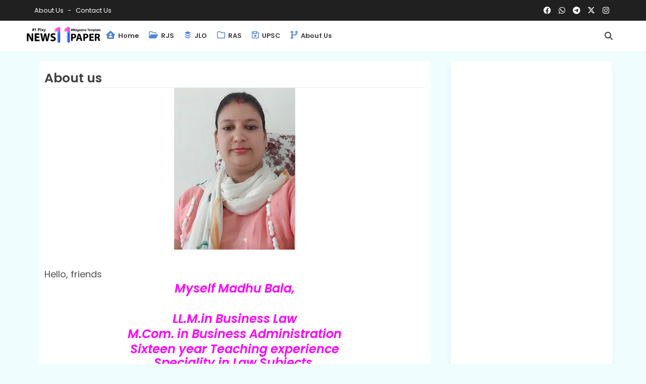

--- FILE ---
content_type: text/html; charset=UTF-8
request_url: https://www.chamarialawclasses.in/p/blog-page.html
body_size: 61483
content:
<!DOCTYPE html>
<html class='ltr' dir='ltr' lang='en' xmlns='http://www.w3.org/1999/xhtml' xmlns:b='http://www.google.com/2005/gml/b' xmlns:data='http://www.google.com/2005/gml/data' xmlns:expr='http://www.google.com/2005/gml/expr'>
<head>
<script async='async' crossorigin='anonymous' src='https://pagead2.googlesyndication.com/pagead/js/adsbygoogle.js?client=ca-pub-7991412118964617'></script>
<!--- Piki Templates All Packed SEO /-->
<meta content='width=device-width, initial-scale=1, minimum-scale=1, maximum-scale=1' name='viewport'/>
<title>About us</title>
<meta content='text/html; charset=UTF-8' http-equiv='Content-Type'/>
<meta content='blogger' name='generator'/>
<link href='https://www.chamarialawclasses.in/favicon.ico' rel='icon' type='image/x-icon'/>
<link href='https://www.chamarialawclasses.in/favicon.ico' rel='icon' sizes='32x32'/>
<link href='https://www.chamarialawclasses.in/favicon.ico' rel='icon' sizes='100x100'/>
<link href='https://www.chamarialawclasses.in/favicon.ico' rel='apple-touch-icon'/>
<meta content='https://www.chamarialawclasses.in/favicon.ico' name='msapplication-TileImage'/>
<link href='https://www.chamarialawclasses.in/p/blog-page.html' hreflang='x-default' rel='alternate'/>
<meta content='#5186d5' name='theme-color'/>
<meta content='#5186d5' name='msapplication-navbutton-color'/>
<link href='https://www.chamarialawclasses.in/p/blog-page.html' rel='canonical'/>
<link rel="alternate" type="application/atom+xml" title="CHAMARIA LAW CLASSES - Atom" href="https://www.chamarialawclasses.in/feeds/posts/default" />
<link rel="alternate" type="application/rss+xml" title="CHAMARIA LAW CLASSES - RSS" href="https://www.chamarialawclasses.in/feeds/posts/default?alt=rss" />
<link rel="service.post" type="application/atom+xml" title="CHAMARIA LAW CLASSES - Atom" href="https://www.blogger.com/feeds/378467935883851650/posts/default" />
<meta content='Madhu Chamaria
Owner Of Chamaria Law Classes
Blog Writer, lecturer' name='description'/>
<!-- Metadata for Open Graph protocol available here http://ogp.me/. -->
<meta content='index, follow, max-snippet:-1, max-image-preview:large, max-video-preview:-1' name='robots'/>
<meta content='article' property='og:type'/>
<meta content='About us' property='og:title'/>
<meta content='https://www.chamarialawclasses.in/p/blog-page.html' property='og:url'/>
<meta content='Madhu Chamaria
Owner Of Chamaria Law Classes
Blog Writer, lecturer' property='og:description'/>
<meta content='CHAMARIA LAW CLASSES' property='og:site_name'/>
<meta content='https://blogger.googleusercontent.com/img/b/R29vZ2xl/AVvXsEgz3DW1SgmFi-7QfxVHE_J-I0cLUovvTrz76qkBp_IbTqVmTDJezRCquKyjp92XXhq_uI6ToN2rN7kWax0UCQFLZo8UfIySzOYr3gmJ-a6ZiaKeVv9dyzXiKm_vBD-M621eKvowi2e4bWU/s320/IMG_20200814_171442.webp' property='og:image'/>
<meta content='https://blogger.googleusercontent.com/img/b/R29vZ2xl/AVvXsEgz3DW1SgmFi-7QfxVHE_J-I0cLUovvTrz76qkBp_IbTqVmTDJezRCquKyjp92XXhq_uI6ToN2rN7kWax0UCQFLZo8UfIySzOYr3gmJ-a6ZiaKeVv9dyzXiKm_vBD-M621eKvowi2e4bWU/s320/IMG_20200814_171442.webp' name='twitter:image'/>
<link href='https://www.chamarialawclasses.in/p/blog-page.html' hreflang='en' rel='alternate'/>
<meta content='summary_large_image' name='twitter:card'/>
<meta content='About us' name='twitter:title'/>
<meta content='https://www.chamarialawclasses.in/p/blog-page.html' name='twitter:domain'/>
<meta content='Madhu Chamaria
Owner Of Chamaria Law Classes
Blog Writer, lecturer' name='twitter:description'/>
<meta content='Madhu Chamaria
Owner Of Chamaria Law Classes
Blog Writer, lecturer' name='twitter:creator'/>
<meta content='en_US' property='og:locale'/>
<meta content='en_GB' property='og:locale:alternate'/>
<meta content='id_ID' property='og:locale:alternate'/>
<link href='//1.bp.blogspot.com' rel='dns-prefetch'/>
<link href='//28.2bp.blogspot.com' rel='dns-prefetch'/>
<link href='//3.bp.blogspot.com' rel='dns-prefetch'/>
<link href='//4.bp.blogspot.com' rel='dns-prefetch'/>
<link href='//2.bp.blogspot.com' rel='dns-prefetch'/>
<link href='//www.blogger.com' rel='dns-prefetch'/>
<link href='//maxcdn.bootstrapcdn.com' rel='dns-prefetch'/>
<link href='//fonts.googleapis.com' rel='dns-prefetch'/>
<link href='//use.fontawesome.com' rel='dns-prefetch'/>
<link href='//ajax.googleapis.com' rel='dns-prefetch'/>
<link href='//resources.blogblog.com' rel='dns-prefetch'/>
<link href='//feeds.feedburner.com' rel='dns-prefetch'/>
<link href='//cdnjs.cloudflare.com' rel='dns-prefetch'/>
<link href='//www.google-analytics.com' rel='dns-prefetch'/>
<link href='//themes.googleusercontent.com ' rel='dns-prefetch'/>
<link href='//pagead2.googlesyndication.com' rel='dns-prefetch'/>
<link href='//googleads.g.doubleclick.net' rel='dns-prefetch'/>
<link href='//www.gstatic.com' rel='preconnect'/>
<link href='//www.googletagservices.com' rel='dns-prefetch'/>
<link href='//static.xx.fbcdn.net' rel='dns-prefetch'/>
<link href='//tpc.googlesyndication.com' rel='dns-prefetch'/>
<link href='//apis.google.com' rel='dns-prefetch'/>
<link href='//www.facebook.com' rel='dns-prefetch'/>
<link href='//connect.facebook.net' rel='dns-prefetch'/>
<link href='//twitter.com' rel='dns-prefetch'/>
<link href='//www.youtube.com' rel='dns-prefetch'/>
<link href='//www.pinterest.com' rel='dns-prefetch'/>
<link href='//www.linkedin.com' rel='dns-prefetch'/>
<!-- Font Awesome Free 6.4.2 -->
<link href='//cdnjs.cloudflare.com/ajax/libs/font-awesome/6.4.2/css/all.min.css' rel='stylesheet'/>
<!-- Template Style CSS -->
<style id='page-skin-1' type='text/css'><!--
/*
-----------------------------------------------
Blogger Template Style
Name:        Pixy Newspaper 11 Default - Blogger Free Template
Version:     3.0.0.V
Author:      Piki Template
Author Url:  https://pikitemplates.com/
Designed by: Piki Templates
Last Update: 13/May/2022
This Theme is Created by pikitemplates.com This work is licensed under a Creative Commons Attribution-NoDerivatives 4.0 International License http://creativecommons.org/licenses/by-nd/4.0/ No One Has Been Permission to Sell Or Distribute this template without Our Permission.
----------------------------------------------- */
/*-- Google Poppins Font Family --*/
@font-face{font-family:'Poppins';font-style:italic;font-weight:400;font-display:swap;src:url(https://fonts.gstatic.com/s/poppins/v15/pxiGyp8kv8JHgFVrJJLucXtAKPY.woff2) format('woff2');unicode-range:U+0900-097F,U+1CD0-1CF6,U+1CF8-1CF9,U+200C-200D,U+20A8,U+20B9,U+25CC,U+A830-A839,U+A8E0-A8FB}
@font-face{font-family:'Poppins';font-style:italic;font-weight:400;font-display:swap;src:url(https://fonts.gstatic.com/s/poppins/v15/pxiGyp8kv8JHgFVrJJLufntAKPY.woff2) format('woff2');unicode-range:U+0100-024F,U+0259,U+1E00-1EFF,U+2020,U+20A0-20AB,U+20AD-20CF,U+2113,U+2C60-2C7F,U+A720-A7FF}
@font-face{font-family:'Poppins';font-style:italic;font-weight:400;font-display:swap;src:url(https://fonts.gstatic.com/s/poppins/v15/pxiGyp8kv8JHgFVrJJLucHtA.woff2) format('woff2');unicode-range:U+0000-00FF,U+0131,U+0152-0153,U+02BB-02BC,U+02C6,U+02DA,U+02DC,U+2000-206F,U+2074,U+20AC,U+2122,U+2191,U+2193,U+2212,U+2215,U+FEFF,U+FFFD}
@font-face{font-family:'Poppins';font-style:italic;font-weight:600;font-display:swap;src:url(https://fonts.gstatic.com/s/poppins/v15/pxiDyp8kv8JHgFVrJJLmr19VFteOcEg.woff2) format('woff2');unicode-range:U+0900-097F,U+1CD0-1CF6,U+1CF8-1CF9,U+200C-200D,U+20A8,U+20B9,U+25CC,U+A830-A839,U+A8E0-A8FB}
@font-face{font-family:'Poppins';font-style:italic;font-weight:600;font-display:swap;src:url(https://fonts.gstatic.com/s/poppins/v15/pxiDyp8kv8JHgFVrJJLmr19VGdeOcEg.woff2) format('woff2');unicode-range:U+0100-024F,U+0259,U+1E00-1EFF,U+2020,U+20A0-20AB,U+20AD-20CF,U+2113,U+2C60-2C7F,U+A720-A7FF}
@font-face{font-family:'Poppins';font-style:italic;font-weight:600;font-display:swap;src:url(https://fonts.gstatic.com/s/poppins/v15/pxiDyp8kv8JHgFVrJJLmr19VF9eO.woff2) format('woff2');unicode-range:U+0000-00FF,U+0131,U+0152-0153,U+02BB-02BC,U+02C6,U+02DA,U+02DC,U+2000-206F,U+2074,U+20AC,U+2122,U+2191,U+2193,U+2212,U+2215,U+FEFF,U+FFFD}
@font-face{font-family:'Poppins';font-style:normal;font-weight:400;font-display:swap;src:url(https://fonts.gstatic.com/s/poppins/v15/pxiEyp8kv8JHgFVrJJbecmNE.woff2) format('woff2');unicode-range:U+0900-097F,U+1CD0-1CF6,U+1CF8-1CF9,U+200C-200D,U+20A8,U+20B9,U+25CC,U+A830-A839,U+A8E0-A8FB}
@font-face{font-family:'Poppins';font-style:normal;font-weight:400;font-display:swap;src:url(https://fonts.gstatic.com/s/poppins/v15/pxiEyp8kv8JHgFVrJJnecmNE.woff2) format('woff2');unicode-range:U+0100-024F,U+0259,U+1E00-1EFF,U+2020,U+20A0-20AB,U+20AD-20CF,U+2113,U+2C60-2C7F,U+A720-A7FF}
@font-face{font-family:'Poppins';font-style:normal;font-weight:400;font-display:swap;src:url(https://fonts.gstatic.com/s/poppins/v15/pxiEyp8kv8JHgFVrJJfecg.woff2) format('woff2');unicode-range:U+0000-00FF,U+0131,U+0152-0153,U+02BB-02BC,U+02C6,U+02DA,U+02DC,U+2000-206F,U+2074,U+20AC,U+2122,U+2191,U+2193,U+2212,U+2215,U+FEFF,U+FFFD}
@font-face{font-family:'Poppins';font-style:normal;font-weight:600;font-display:swap;src:url(https://fonts.gstatic.com/s/poppins/v15/pxiByp8kv8JHgFVrLEj6Z11lFc-K.woff2) format('woff2');unicode-range:U+0900-097F,U+1CD0-1CF6,U+1CF8-1CF9,U+200C-200D,U+20A8,U+20B9,U+25CC,U+A830-A839,U+A8E0-A8FB}
@font-face{font-family:'Poppins';font-style:normal;font-weight:600;font-display:swap;src:url(https://fonts.gstatic.com/s/poppins/v15/pxiByp8kv8JHgFVrLEj6Z1JlFc-K.woff2) format('woff2');unicode-range:U+0100-024F,U+0259,U+1E00-1EFF,U+2020,U+20A0-20AB,U+20AD-20CF,U+2113,U+2C60-2C7F,U+A720-A7FF}
@font-face{font-family:'Poppins';font-style:normal;font-weight:600;font-display:swap;src:url(https://fonts.gstatic.com/s/poppins/v15/pxiByp8kv8JHgFVrLEj6Z1xlFQ.woff2) format('woff2');unicode-range:U+0000-00FF,U+0131,U+0152-0153,U+02BB-02BC,U+02C6,U+02DA,U+02DC,U+2000-206F,U+2074,U+20AC,U+2122,U+2191,U+2193,U+2212,U+2215,U+FEFF,U+FFFD}
/*-- Reset CSS Start Here --*/
html.rtl {
--body-font: 'Cairo',Arial,sans-serif;
--meta-font: 'Cairo',Arial,sans-serif;
--title-font: 'Cairo',Arial,sans-serif;
--text-font: 'Cairo',Arial,sans-serif;
}
:root{
--body-font:'Poppins', Arial, sans-serif;
--title-font:'Poppins', Arial, sans-serif;
--meta-font:'Poppins', Arial, sans-serif;
--text-font:'Poppins', Arial, sans-serif;
--text-font-color:#505050;
--runs-solid-color:#c1bbbb;
--black-color:#404040;
--hero-color:#aaaaaa;
--main-menu-bg:#ffffff;
--snippet-color:#aba4a4;
--solid-border:#ddd;
--top-bar:#202020;
--featured-posts-title:#333333;
--button-bg-color:#5186d5;
--button-text-color:#ffffff;
--lables-buttons-color:#5186d5;
--lables-text-color:#ffffff;
--email-bg-color:#5186d5;
--email-text-color:#ffffff;
--cloud-bg-color:#5186d5;
--cloud-border-color:#5186d5;
--list-text-color:#5186d5;
--theme-text-color:#3e3e3e;
--featured-gadgets-title:#3e3e3e;
--placeholder-text-color:#3e3e3e;
--main-menu-text-color:#3a3a3a;
--sub-menu-text-color:#3a3a3a;
--footer-title-color:#484848;
--footer-copyright-bg:#202020;
--body-color-main:#f0fdff url() repeat fixed top left;
--all-link-color:#0241ff;
--black-text:#000000;
--main-text-color:#101010;
--mobile-menu-bg:#ffffff;
--top-menu-text:#ffffff;
--white-bg:#ffffff;
--bg-cards:#ffffff;
--block-bg:#ffffff;
--featured-posts-title-featured:#ffffff;
--white-label-color:#ffffff;
--bg-cards-video:#121212;
--bg-cards-shadow:-1px 7px 10px 0 rgb(0 0 0 / 0.06);
--bt-breaking:rgba(0 0 0 / 0.08);
--bt-breaking-text:#626262;
--shadow-top:0 0 20px rgba(0,0,0,.15);
--shadow-top-fixed:5px 5px 8px 0px rgba(224 223 223 / 0.48);
--ads-bg:rgb(143 183 255 / 0.20);
--ads-text:#898989;
--buttons-category-text:#1d1d1d;
--snip-text-color:#eeeeee;
--search-bt-text:#626262;
--comments-dec:#333;
--sticky-bg:#f1f1f1;
--input-form:transparent;
--bt-home:#f2f7fb;
--cm-count:#555555;
--block-inner-runs-text:#4e4e4e;
--sticky-lists:#f7fcff;
--post-snip-data:#707070;
--post-snip-open:#383838;
--ico-relative-hover:#e60000;
--front-bg-lists:#fff;
--share-author-links:#585858;
--box-posts-share:#f1f1f1;
--title-share:#1c1c1c;
--title-share-fa:#5c5c5c;
--footer-text-color:#d7d7d7;
--footer-about-text:#868686;
--footer-bg-color:#ffffff;
--footer-gadgets-title:#404040;
--main-logo-text-color:#222222;
--submenu-bg-color:#eeeeee;
--comment-content:#f6f6f6;
--comment-text:#5e5e5e;
--label-text-color:#2c2c2c;
--pager-text-color:#6d6d6d;
--back-top-text:#3e3e3e;
--back-top:rgb(90 90 90 / 0.18);
--box-shadows:rgb(102 102 102 / 0.13);
}
a,abbr,acronym,address,applet,b,big,blockquote,body,caption,center,cite,code,dd,del,dfn,div,dl,dt,em,fieldset,font,form,h1,h2,h3,h4,h5,h6,html,i,iframe,img,ins,kbd,label,legend,li,object,p,pre,q,s,samp,small,span,strike,strong,sub,sup,table,tbody,td,tfoot,th,thead,tr,tt,u,ul,var{padding:0;border:0;outline:0;vertical-align:baseline;background:0;margin:0;text-decoration:none;}
form,textarea,input,button{font-family:var(--body-font);-webkit-appearance:none;-moz-appearance:none;appearance:none;border-radius:0;box-sizing:border-box}
.CSS_LIGHTBOX{z-index:999999!important}.CSS_LIGHTBOX_ATTRIBUTION_INDEX_CONTAINER .CSS_HCONT_CHILDREN_HOLDER > .CSS_LAYOUT_COMPONENT.CSS_HCONT_CHILD:first-child > .CSS_LAYOUT_COMPONENT{opacity:0}
input,textarea{outline:none}
/*! normalize.css v3.0.1 | MIT License | git.io/normalize */
dl,ul{list-style-position:inside;font-weight:400;list-style:none}
button{cursor: pointer;outline: none;}
ul li{list-style:none}
caption,th{text-align:center}
html,body{text-size-adjust:none;-webkit-text-size-adjust:none;-moz-text-size-adjust:none;-ms-text-size-adjust:none}
.separator a{clear:none!important;float:none!important;margin-left:0!important;margin-right:0!important}
#Navbar1,#navbar-iframe,.widget-item-control,a.quickedit,.home-link,.feed-links{display:none!important}
.center{display:table;margin:0 auto;position:relative}
.widget > h2,.widget > h3{display:none}
iframe[src*="youtube.com"]{width:100%;height:auto;aspect-ratio:16/9}
.widget iframe,.widget img{max-width:100%}
.container{width:100%;max-width:1145px;margin:0 auto;padding:0px;box-sizing:border-box}
.center{display:table;margin:0 auto;position:relative}
img{border:0;position:relative}
a,a:visited{text-decoration:none}
.clearfix{clear:both}
.section,.widget,.widget ul{margin:0;padding:0}
a{color:var(--all-link-color)}
a img{border:0}
abbr{text-decoration:none}
.widget>h2,.widget>h3{display:none}
*:before,*:after{-webkit-box-sizing:border-box;-moz-box-sizing:border-box;box-sizing:border-box;}
/*-- CSS Variables --*/
.no-items.section{display:none}
h1,h2,h3,h4,h5,h6{font-family:var(--title-font);font-weight:600}
body{position:relative;background:var(--body-color-main);font-family:var(--body-font);font-size:14px;font-weight:400;color:var(--black-text);word-wrap:break-word;margin:0;padding:0;font-style:normal;line-height:1.4em}
#outer-wrapper{position:relative;overflow:hidden;width:100%;max-width:100%;margin:0 auto}
.outer-container{width:1178px}
.post-body h1{font-size:28px}
.post-body h2{font-size:24px}
.post-body h3{font-size:21px}
.post-body h4{font-size:18px}
.post-body h5{font-size:16px}
.post-body h6{font-size:13px}
#center-container{position:relative;float:left;width:100%;overflow:hidden;padding:20px 0 0;margin:0}
#center-container > .container{margin:0 auto}
#feed-view{position:relative;float:left;width:calc(100% - (320px + 30px));box-sizing:border-box;padding:0}
#sidebar-container{position:relative;float:right;width:320px;box-sizing:border-box;padding:0}
.post-filter-image{position:relative;display:block;transition:transform .3s ease}
.snip-thumbnail{position:relative;width:100%;height:100%;display:block;object-fit:cover;z-index:1;opacity:0;transition:opacity .30s ease,transform .30s ease}
.snip-thumbnail.lazy-img{opacity:1}
.row,.row-1{position:relative;}
.post-filter-link:hover .snip-thumbnail{filter: brightness(0.9);}
.background-layer:before{content:'';position:absolute;left:0;right:0;bottom:0;height:66%;background-image:linear-gradient(to bottom,transparent,rgba(0,0,0,0.7));-webkit-backface-visibility:hidden;backface-visibility:hidden;z-index:2;opacity:1;margin:0;transition:opacity .25s ease}
/*-- Social Icons Start Here (Global FontAwesome Icon Codes) --*/
.social-footer a:before,.social a:before{display:inline-block;font-family:'Font Awesome 6 Brands';font-style:normal;font-weight:400}
.social-footer .blogger a:before,.social .blogger:before{content:"\f37d"}
.social-footer .behance a:before,.social .behance:before{content:"\f1b4"}
.social-footer .digg a:before,.social .digg:before{content:"\f1a6"}
.social-footer .instagram a:before,.social .instagram:before{content:"\f16d"}
.social-footer .pinterest a:before,.social .pinterest:before{content:"\f0d2"}
.social-footer .rss a:before,.social .rss:before{content:'\f09e';font-family:'Font Awesome 5 Free';font-weight:900}
.social-footer .facebook a:before,.social .facebook:before{content:"\f09a"}
.social-footer .facebook-f a:before,.social .facebook-f:before{content:"\f09a"}
.social-footer .twitter a:before,.social .twitter:before{content:"\e61b"}
.social-footer .youtube a:before,.social .youtube:before{content:"\f167"}
.social-footer .stack-overflow a:before,.social .stack-overflow:before{content:"\f16c"}
.social-footer .github a:before,.social .github:before{content:"\f09b"}
.social-footer .linkedin a:before,.social .linkedin:before{content:"\f0e1"}
.social-footer .skype a:before,.social .skype:before{content:"\f17e"}
.social-footer .stumbleupon a:before,.social .stumbleupon:before{content:"\f1a4"}
.social-footer .tumblr a:before,.social .tumblr:before{content:"\f173"}
.social-footer .vk a:before,.social .vk:before{content:"\f189"}
.social-footer .reddit a:before,.social .reddit:before{content:"\f1a1"}
.social-footer .whatsapp a:before,.social .whatsapp:before{content:"\f232"}
.social-footer .telegram a:before,.social .telegram:before{content:"\f2c6"}
.social-footer .dribbble a:before,.social .dribbble:before{content:"\f17d"}
.social-footer .soundcloud a:before,.social .soundcloud:before{content:"\f1be"}
.social-footer .twitch a:before,.social .twitch:before{content:"\f1e8"}
.social-footer .delicious a:before,.social .delicious:before{content:"\f1a5"}
.social-footer .codepen a:before,.social .codepen:before{content:"\f1cb"}
.social-footer .snapchat a:before,.social .snapchat:before{content:"\f2ac"}
.social-footer .copy-post a:before,.social .copy-post:before{content:"\f0c5";font-family:'Font Awesome 5 Free'}
.social-footer .email a:before,.social .email:before{content:'\f0e0';font-family:'Font Awesome 5 Free'}
.social-footer .external-link a:before,.social .external-link:before{content:'\f35d';font-family:'Font Awesome 5 Free';font-weight:900}
.social-bg-hover a.blogger:hover{color:#ff5722}
.social-bg-hover a.facebook:hover,.social-bg-hover a.facebook-f:hover{color:#3b5999}
.social-bg-hover a.twitter:hover{color:#00acee}
.social-bg-hover a.youtube:hover{color:#f50000}
.social-bg-hover a.messenger:hover{color:#0084ff}
.social-bg-hover a.snapchat:hover{color:#ffe700}
.social-bg-hover a.telegram:hover{color:#179cde}
.social-bg-hover a.instagram:hover{color:#dd277b}
.social-bg-hover a.pinterest:hover,.social-bg-hover a.pinterest-p:hover{color:#ca2127}
.social-bg-hover a.dribbble:hover{color:#ea4c89}
.social-bg-hover a.linkedin:hover{color:#0077b5}
.social-bg-hover a.stumbleupon:hover{color:#eb4823}
.social-bg-hover a.vk:hover{color:#4a76a8}
.social-bg-hover a.stack-overflow:hover{color:#f48024}
.social-bg-hover a.github:hover{color:#24292e}
.social-bg-hover a.soundcloud:hover{background:linear-gradient(#ff7400,#ff3400)}
.social-bg-hover a.behance:hover{color:#191919}
.social-bg-hover a.digg:hover{color:#1b1a19}
.social-bg-hover a.delicious:hover{color:#0076e8}
.social-bg-hover a.codepen:hover{color:#000}
.social-bg-hover a.flipboard:hover{color:#f52828}
.social-bg-hover a.reddit:hover{color:#ff4500}
.social-bg-hover a.tumblr:hover{color:#365069}
.social-bg-hover a.twitch:hover{color:#6441a5}
.social-bg-hover a.rss:hover{color:#ffc200}
.social-bg-hover a.skype:hover{color:#00aff0}
.social-bg-hover a.whatsapp:hover{color:#3fbb50}
.social-bg-hover a.discord:hover{color:#7289da}
.social-bg-hover a.share:hover{color:var(--hero-color)}
.social-bg-hover a.email:hover{color:#888}
.social-bg-hover a.external-link:hover{color:#3500e5}
.social-front-hover a.blogger{background:#ff5722}
.social-front-hover a.facebook,.social-front-hover a.facebook-f{background:#3b5999}
.social-front-hover a.twitter{background:#00acee}
.social-front-hover a.youtube{background:#f50000}
.social-front-hover a.messenger{background:#0084ff}
.social-front-hover a.snapchat{background:#ffe700}
.social-front-hover a.telegram{background:#179cde}
.social-front-hover a.instagram{background:linear-gradient(15deg,#ffb13d,#dd277b,#4d5ed4)}
.social-front-hover a.pinterest:hover,.social-front-hover a.pinterest-p{background:#ca2127}
.social-front-hover a.dribbble{background:#ea4c89}
.social-front-hover a.linkedin{background:#0077b5}
.social-front-hover a.stumbleupon{background:#eb4823}
.social-front-hover a.vk{background:#4a76a8}
.social-front-hover a.stack-overflow{background:#f48024}
.social-front-hover a.github{background:#24292e}
.social-front-hover a.soundcloud{background:linear-gradient(#ff7400,#ff3400)}
.social-front-hover a.behance{background:#191919}
.social-front-hover a.digg{background:#1b1a19}
.social-front-hover a.delicious{background:#0076e8}
.social-front-hover a.codepen{background:#000}
.social-front-hover a.flipboard{background:#f52828}
.social-front-hover a.reddit{background:#ff4500}
.social-front-hover a.tumblr{background:#365069}
.social-front-hover a.twitch{background:#6441a5}
.social-front-hover a.rss{background:#ffc200}
.social-front-hover a.skype{background:#00aff0}
.social-front-hover a.whatsapp{background:#3fbb50}
.social-front-hover a.discord{background:#7289da}
.social-front-hover a.share{background:var(--hero-color)}
.social-front-hover a.email{background:#888}
.social-front-hover a.external-link{background:#3500e5}
.iIlqQ-mymenu-logo{display:none}
.top-bar .container .row{display:flex;flex-wrap:wrap;flex-direction:row;justify-content:space-between;align-items:center;align-content:center;}
.top-bar{height:41px;background:var(--top-bar);}
#top-menu{float:left}
#top-menu .selectnav{display:none}
.menu-top li{display:inline-block;line-height:40px;padding:0}
.menu-top li a{color:var(--top-menu-text);text-transform:capitalize;font-size:13px;font-weight:400;text-decoration:none}
.menu-top li a:after{content:"-";margin:0 5px;color:var(--top-menu-text)}
.menu-top li:last-child a:after{content:" ";display:none}
.menu-top li a .fa{margin-right:5px}
.menu-top li a:hover{color:#eee}
#top-social{float:right}
.social-sec .social li{display:inline-block;list-style:none;line-height:40px}
.social-sec .social li a{display:block;width:25px;line-height:40px;font-size:15px;text-align:center;color:var(--top-menu-text)}
.social-sec .social{width:100%;text-align:right;line-height:40px}
#iIlqQ-FlexMenu>.mega-menu{position:unset!important}
.Super-FlexMenu li:hover .BiggerMenu{opacity:1;visibility:visible}
.drop-down>a:after{content:'\f078';float:right;font-family:'Font Awesome 5 Free';font-size:9px;font-weight:900;margin:-1px 0 0 5px}
.BiggerMenu{top:59px;transition:all .3s ease;-webkit-transition:all .3s ease;-moz-transition:all .3s ease;-o-transition:all .3s ease;opacity:0;visibility:hidden;width:100%;left:0;box-sizing:border-box;right:0;z-index:3333;color:var(--white-bg);height:auto;padding:20px;text-align:center;min-height:100px;position:absolute;background-color:var(--block-bg);box-shadow:0 10px 10px rgba(0,0,0,0.28)}
.Super-FlexMenu li:hover .BiggerMenu{margin-top:1px;opacity:1;visibility:visible}
.Mega-ui{width:calc((100% - 50px) / 5);box-sizing:border-box;float:left;overflow:hidden;position:relative}
.Mega-ui:last-child{margin-right:0}
.Mega-ui .post-filter-link{position:relative;height:100%}
.Mega-uis{display:flex;justify-content:space-between;flex-wrap:wrap}
.Mega-uis .Mega-img-ui{height:180px;display:block;overflow:hidden;border-radius:5px;}
.Mega-uis .entry-title{font-size:14px;font-weight:600;line-height:1.2em;margin:0}
/*----- Home Page Buttons -----*/
.mega-wrap{position:relative;margin:0;padding:0 0 15px;overflow:hidden;}
.section-sticky{position:fixed;display:none;left:0;right:0;bottom:0;background-color:var(--sticky-lists);border-top:1px solid rgb(108 108 108 / 0.14);padding:0 25px;box-shadow:0 5px 15px 0 rgb(0 0 0 / 0.46);z-index:111;}
ul.mobileMenu{display:flex;align-items:center;justify-content:space-between;height:50px;margin:0;padding:0;list-style:none;}
ul.mobileMenu li{position:relative;text-align:center;}
ul.mobileMenu li label, ul.mobileMenu li a{display:block;font-size:20px;color:#6a6a6a}
ul.mobileMenu li label:hover, ul.mobileMenu li a:hover{color: #464646;}
.iIlqQ-ticker .loading-icon{line-height:38px;}
.iIlqQ-ticker .widget .widget-content span.error-status{padding:0;line-height:30px;}
.iIlqQ-ticker .loading-icon:after{width:20px;height:20px;}
.ticker{position:relative;float:left;width:100%;margin:0;}
.iIlqQ-ticker{position:relative;margin:25px 10px 15px;overflow:hidden;background:var(--bg-cards);box-shadow:var(--bg-cards-shadow);border-radius:4px;}
.iIlqQ-ticker .widget{display:block;height:30px;padding:5px 0;margin:0}
.iIlqQ-ticker .widget>.widget-title{display:block;position:relative;float:left;height:25px;line-height:25px;padding:0 10px;margin:0 10px 0 5px;border-right:1px solid rgba(0 0 0 / 0.18)}
.iIlqQ-ticker .widget>.widget-title>h3{font-size:14px;font-weight:700;color:var(--featured-gadgets-title);line-height:30px;margin:0}
.iIlqQ-ticker .widget>.widget-title>h3:before{content:'\f0e7';font-family:'Font Awesome 5 Free';float:left;font-size:11px;font-weight:900;margin:0 5px 0 0;}
.iIlqQ-ticker .widget-content{position:relative;justify-content:flex-end;flex:1;align-items:center;margin:0;display:none;height:30px;overflow:hidden;}
.breaking-ticker{position:relative;display:flex;box-sizing:border-box;justify-content:space-between;flex:1;margin:0;height:30px;}
.iIlqQ-ticker .open-iki,.iIlqQ-ticker .widget.PopularPosts .widget-content{display:flex!important}
.breaking-ticker .tickerNews .entry-title{height:30px;font-size:13px;font-weight:400;line-height:30px;margin:0;padding:0;overflow:hidden}
.breaking-ticker .tickerNews .entry-title a{position:relative;display:block;overflow:hidden;font-size:15px;}
.rtl .iIlqQ-ticker .widget>.widget-title{float: right;border-left: 1px solid rgba(0 0 0 / 0.18);border-right: unset;}
.breaking-ticker .active, .AflexNewsTested .active{opacity:1;visibility:visible;transform:translate3d(0,0,0);pointer-events:initial}
.mega-flex .section{width:50%;}
.tickerNews, .tickerPart{position:absolute;top:0;left:0;opacity:0;width: 100%;visibility:hidden;pointer-events:none;}
.tickerPart{transform:translate3d(80px,0,0);transition:all .80s cubic-bezier(0.68, -0.55, 0.27, 1.55)}
.tickerNews{;transform:translate3d(10px,0,0);transition:all .80s ease}
.buttons-fix{display:flex;flex-direction:row;align-items:center;justify-content:space-around;margin:0;height:30px}
.buttons-fix>a{display:flex;width:20px;height:20px;line-height:20px;font-size:12px;text-align:center;margin:0 2px;padding:5px;cursor:pointer;color:var(--bt-breaking-text);border-radius:5px;background:var(--bt-breaking)}
.buttons-fix>a:hover{opacity:0.8;}
.buttons-fix .prev:before{content:'\f053'}
.buttons-fix .next:before{content:'\f054'}
.buttons-fix a:before{display:block;font-family:'Font Awesome 5 Free';margin:auto;text-align:center;font-weight:900}
/*----- Table of Content (TOC). -----*/
.tociki-pro{display:flex;width:100%;clear:both;margin:0}
.tociki-inner{position:relative;max-width:100%;font-size:14px;background-color:rgba(165 165 165 / 0.10);overflow:hidden;line-height:23px;border:1px solid #a0a0a0;border-radius:5px}
a.tociki-title{position:relative;display:flex;align-items:center;justify-content:space-between;height:38px;font-size:16px;font-weight:600;color:var(--text-font-color);padding:0 15px;margin:0}
.tociki-title-text{display:flex}
.tociki-title-text:before{content:'\f0cb';font-family:'Font Awesome 5 Free';font-size:14px;font-weight:900;margin:0 5px 0 0}
.rtl .tociki-title-text:before{margin:0 0 0 5px}
.tociki-title:after{content:'\f078';font-family:'Font Awesome 5 Free';font-size:12px;font-weight:900;margin:0 0 0 25px;color:var(--buttons-category-text);}
.rtl .tociki-title:after{margin:0 25px 0 0;}
.tociki-title.opened:after{content:'\f077'}
a.tociki-title:hover{text-decoration:none}
#tociki{display:none;padding:0 15px 10px;margin:0}
#tociki ol{padding:0 0 0 15px}
#tociki li{font-size:14px;margin:10px 0}
#tociki li a{color:var(--main-text-color)}
#tociki li a:hover{opacity:0.8;text-decoration:underline}
/*----- Cap the total number of ads (widgets and inline ads). -----*/
#top-ad-placeholder .widget > .widget-title,#bottom-ad-placeholder .widget > .widget-title{display:none}
#top-ad-placeholder,#bottom-ad-placeholder{margin:15px 0;padding:0;width:100%;overflow:hidden;}
.main-ads-pikihome{position:relative;float:left;width:100%;margin:15px 0 0}
.main-ads-pikihome .widget{position:relative;float:left;width:100%;line-height:0;margin:0 0 5px}
#post-placeholder{position:relative;box-sizing:border-box;width:100%;height:auto;padding:0 5px;margin:10px 0}
#post-placeholder .widget{position:relative;width:100%;line-height:0;height:auto}
/*----- Standard footer section under Parent of Center Container element. -----*/
#footer-container{display:block;width:100%;background:var(--footer-copyright-bg);margin:auto;padding:0;border-top:1px solid rgba(255,255,255,0.08);overflow:hidden}
#footer-container .footer-copyright{position:relative;float:left;font-size:13px;line-height:40px;margin:0}
.copyright-text{margin:0;color:var(--footer-text-color);line-height:50px;}
#footer-container .footer-copyright a{color:var(--footer-text-color)}
#footer-container .footer-copyright a:hover{color:var(--footer-text-color)}
#footer-checks-menu{float:right;position:relative;display:block;margin:5px 0 0}
#footer-checks-menu .widget > .widget-title,#footer-copyright .widget > .widget-title{display:none}
.footer-checks-menu ul li{position:relative;float:left;margin:0}
.footer-checks-menu ul li a{float:left;font-size:14px;color:var(--footer-text-color);height:30px;line-height:40px;padding:0 5px;margin:0 0 20px}
#footer-checks-menu ul li a:hover{opacity:0.8;}
.pikiList .postMode .fav-list{display:block;}
.postMode .fav-list,.pikiList .postMode .fav-grid{display:none;}
.postMode span i{font-size:17px;color:var(--share-author-links);margin:0 0 0 5px;}
.postMode span{font-size:14px;margin:0 5px 0 0;cursor:pointer;}
.postMode .fav-grid{display:block;}
/*-- Top Social Menu CSS (IE/ IE9 etc.) --*/
.sharing-button .facebook a,.sharing-button .facebook-f a{background-color:#3b5999}
.sharing-button .twitter a,.sharing-button .twitter-square a{background-color:#00acee}
.sharing-button .reddit a{background-color:#ff4500}
.sharing-button .pinterest a,.sharing-button .pinterest-p a{background-color:#ca2127}
.sharing-button .linkedin a{background-color:#0077b5}
.sharing-button .whatsapp a{background-color:#3fbb50}
.sharing-button .email a{background-color:#888}
.iIlqQ-mymenu .fa{color:#FFF! important}
/*-- Top Social Menu Code (jQuery Latest Menu) --*/
.active-search #search-flex{top:50px;z-index:15151515;left:initial;width:100%;max-width: 1200px;}
.active-search .overlay{filter:blur(2.5px);background-color:rgba(27,27,37,0.5);z-index:151515;backdrop-filter:saturate(100%) blur(2.5px);visibility:visible;opacity:1;}
.active-search  .fixed-nos{position: relative;z-index: initial;}
#iIlqQ-menu{position:relative;float:left;width:100%;height:auto;margin:0}
.iIlqQ-mymenuWorks-wrap,.iIlqQ-mymenuWorks{position:relative;float:left;background:var(--main-menu-bg);width:100%;height:60px;box-sizing:border-box;padding:0;margin:0;}
#iIlqQ-menu .container{position:relative;margin:0 auto;max-width: 1200px;}
.SuperLogo-wrap{position:relative;box-sizing: border-box;width:100%;float:left;margin:0 30px 0 0;padding: 0;}
.SuperLogo{position:relative;float:left;height:55px;padding:0 0 0 10px;margin:0}
.SuperLogo .SuperLogo-img{display:flex;align-items:center;height:40px;overflow:hidden;margin:0;}
.SuperLogo img{display:block;width:auto;height:auto;max-height:40px;margin:0;}
.show-menu-space{display:none;color:var(--main-menu-text-color);font-size:17px;padding:0 15px;}
.header-section{position:relative;display:flex;flex-wrap:wrap;justify-content:space-between;float:left;width:100%;margin:0;}
.header-left{position:static;display:flex;margin:0;}
.rtl .header-right{left:14px;right: unset;}
.header-right{position:absolute;top:0;right:14px;margin:0;z-index: 11;overflow: hidden;background:var(--main-menu-bg)}
.SuperLogo .widget{position:relative;display:flex;align-items:center;height:100%;margin:0;}
.SuperLogo-img .logo-img{display:flex;align-items:center;height:40px;overflow:hidden;margin:0;}
.SuperLogo h1{display:block;font-size:25px;color:var(--main-logo-text-color);height:30px;line-height:30px;overflow:hidden;padding:0;margin:0}
.iIlqQ-mymenuWorks.show{top:0;margin:0;}
.iIlqQ-mymenuWorks.fixed-nos.show{background:var(--main-menu-bg)}
.main-menu-wrap{position:static;height:56px;margin:0}
#Super-FlexMenu .widget,#Super-FlexMenu .widget>.widget-title{display:none}
#Super-FlexMenu .show-menu{display:block}
#Super-FlexMenu{position:static;height:60px;z-index:10}
#Super-FlexMenu ul>li{position:relative;display: flex;flex-shrink: 0;}
#iIlqQ-FlexMenu>li>a{position:relative;display:block;height:60px;font-size:13px;color:var(--main-menu-text-color);font-weight:600;text-transform:capitalize;line-height:60px;padding:0 10px;margin:0}
#iIlqQ-FlexMenu>li>a i{margin:0 3px 0 0;font-size:16px;color:var(--button-bg-color)}
#iIlqQ-FlexMenu>li>a:hover{opacity:0.8}
#Super-FlexMenu ul>li>ul{position:absolute;float:left;left:0;top:60px;width:180px;background:var(--submenu-bg-color);z-index:99999;visibility:hidden;opacity:0;-webkit-transform:translateY(-10px);transform:translateY(-10px);padding:0;box-shadow:0 2px 5px 0 rgba(0,0,0,0.15),0 2px 10px 0 rgba(0,0,0,0.17)}
#Super-FlexMenu ul>li>ul>li>ul{position:absolute;top:0;left:100%;-webkit-transform:translateX(-10px);transform:translateX(-10px);margin:0}
#Super-FlexMenu ul>li>ul>li{display:block;float:none;position:relative}
#Super-FlexMenu ul>li>ul>li a{position:relative;display:block;height:36px;font-size:13px;color:var(--sub-menu-text-color);line-height:36px;font-weight:400;box-sizing:border-box;padding:0 15px;margin:0;border-bottom:1px solid rgba(155,155,155,0.07)}
#Super-FlexMenu ul>li>ul>li:last-child a{border:0}
#Super-FlexMenu ul>li>ul>li:hover>a{opacity:0.8}
#Super-FlexMenu ul>li.sub-tab>a:after,#Super-FlexMenu ul>li.sub-has>a:after{content:'\f078';float:right;font-family:'Font Awesome 5 Free';font-size:9px;font-weight:900;margin:1px 0 0 5px}
#Super-FlexMenu ul>li>ul>li.sub-tab>a:after{content:'\f054';float:right;margin:0}
#Super-FlexMenu ul>li:hover>ul,#Super-FlexMenu ul>li>ul>li:hover>ul{visibility:visible;opacity:1;-webkit-backface-visibility:hidden;backface-visibility:hidden;-webkit-transform:translate(0);transform:translate(0)}
#Super-FlexMenu ul ul{transition:all .35s ease}
.loading-icon{width:100%;height:100%;line-height:300px;display:flex ;justify-content:center;align-items:center;}
.pixy-box .loading-icon{height:185px}
.loading-icon:after{content:"";width:40px;height:40px;border-radius:50%;border:2px solid var(--main-text-color);border-right:2px solid #c1c1c1;display:inline-block;animation:runload 0.6s infinite}
@-webkit-keyframes runload{0%{-webkit-transform:rotate(0deg);transform:rotate(0deg)}
to{-webkit-transform:rotate(1turn);transform:rotate(1turn)}
}
@keyframes runload{0%{-webkit-transform:rotate(0deg);transform:rotate(0deg)}
to{-webkit-transform:rotate(1turn);transform:rotate(1turn)}
}
.loading-frame{-webkit-animation-duration:.5s;animation-duration:.5s;-webkit-animation-fill-mode:both;animation-fill-mode:both}
@keyframes fadeIn{from{opacity:0}
to{opacity:1}
}
.run-time{animation-name:fadeIn}
@keyframes fadeInUp{from{opacity:0;transform:translate3d(0,5px,0)}
to{opacity:1;transform:translate3d(0,0,0)}
}
.load-time{animation-name:fadeInUp}
.overlay{visibility:hidden;opacity:0;position:fixed;top:0;left:0;right:0;bottom:0;z-index:1000;margin:0;transition:all .25s ease}
.show-menu-space:before{content:"\f0c9";font-family:'Font Awesome 5 Free';font-size:20px;font-weight:900}
#menu-space{display:none;position:fixed;width:80%;height:100%;top:0;left:0;bottom:0;background:var(--mobile-menu-bg);overflow:auto;z-index:1010;left:0;-webkit-transform:translateX(-100%);transform:translateX(-100%);visibility:hidden;box-shadow:3px 0 7px rgba(0,0,0,0.1);-webkit-transition:all .5s cubic-bezier(.79,.14,.15,.86);-moz-transition:all .5s cubic-bezier(.79,.14,.15,.86);-o-transition:all .5s cubic-bezier(.79,.14,.15,.86);transition:all .5s cubic-bezier(.79,.14,.15,.86)}
.spring-open #menu-space{-webkit-transform:translateX(0);transform:translateX(0);visibility:visible;opacity:.99;-webkit-transition:all .5s cubic-bezier(.79,.14,.15,.86);-moz-transition:all .5s cubic-bezier(.79,.14,.15,.86);-o-transition:all .5s cubic-bezier(.79,.14,.15,.86);transition:all .5s cubic-bezier(.79,.14,.15,.86)}
.area-runs{float:left;width:100%;margin:30px 0 15px;opacity:0;transition:all ease-in-out .3s;box-sizing:border-box;}
#menu-space{transition:all .6s ease-in-out}
.hide-iIlqQ-mymenu:hover{opacity: 0.8;}
.hide-iIlqQ-mymenu{position:absolute;top:10px;right:10px;display:block;color:var(--main-menu-text-color);font-size:14px;line-height:28px;text-align:center;cursor:pointer;z-index:20;border:1px solid rgb(51 51 51 / 0.20);border-radius:4px;padding:0 12px;-webkit-transition:transform ease-out .2s;-moz-transition:transform ease-out .2s;-ms-transition:transform ease-out .2s;-o-transition:transform ease-out .2s;transition:transform ease-out .2s;}
.hide-iIlqQ-mymenu:before{content:"\f00d";font-family:'Font Awesome 5 Free';font-weight:900}
.spring-open .area-runs,.spring-open .menu-space-flex{opacity:1}
.menu-space-flex{display:flex;flex-direction:column;opacity:0;justify-content:space-between;float:left;width:100%;height:calc(100% - 8%);transition:all ease-in-out .3s}
.social-mobile ul{margin: 0 0 0 15px;float: left;}
.post-inner-data.flex{display:flex;align-content:center;}
.post-inner-user{position:relative;float:left;}
span.author-image{position:relative;display:block;height:40px;width:40px;}
span.author-image img{border-radius:50%;}
.iIlqQ-mymenu{position:relative;float:left;width:100%;box-sizing:border-box;padding:0 25px}
ul#iIlqQ-FlexMenu{display:flex;height:70px;}
.iIlqQ-mymenu>ul{margin:0}
#Super-FlexMenu .fa{padding:0 5px}
.iIlqQ-mymenu .fa{margin:5px;padding:auto}
.iIlqQ-mymenu .m-sub{display:none;padding:0}
.iIlqQ-mymenu ul li{position:relative;display:block;overflow:hidden;float:left;width:100%;font-size:14px;font-weight:600;margin:0;padding:0}
.iIlqQ-mymenu>ul li ul{overflow:hidden}
.iIlqQ-mymenu>ul>li{border-bottom:1px solid rgb(181 181 181 / 0.20)}
.iIlqQ-mymenu>ul>li.sub-tab>a:after,.iIlqQ-mymenu>ul>li>ul>li.sub-tab>a:after{font-family:'Font Awesome 5 Free';font-weight:900;content:"\f078";font-size:12px;position:absolute;right:0;margin-right:10px;height:100%;flex-direction:row;align-items:center;justify-content:center}
.rtl .iIlqQ-mymenu>ul>li.sub-tab>a:after,.rtl .iIlqQ-mymenu>ul>li>ul>li.sub-tab>a:after{left:0;right:unset;}
.iIlqQ-mymenu ul li.sub-tab.show>a:after{content:'\f077'}
.iIlqQ-mymenu ul li a:hover,.iIlqQ-mymenu ul li.sub-tab.show>a,.iIlqQ-mymenu ul li.sub-tab.show>.submenu-toggle{color:fff}
.iIlqQ-mymenu>ul>li>ul>li a{display:block;font-size:13px;font-weight:400;color:var(--sub-menu-text-color);padding:5px 0 5px 15px;}
.iIlqQ-mymenu>ul>li>ul>li a:before{content:"\2022";font-family:'Font Awesome 5 Free';font-style:normal;font-weight:700;color:rgb(88 88 88 / 0.42);font-size:15px;padding-right:5px}
.iIlqQ-mymenu>ul>li>ul>li>ul>li>a{padding:5px 0 5px 30px}
.iIlqQ-mymenu ul>li>.submenu-toggle:hover{opacity:0.8;}
.fixed-nos{position:fixed;top:-80px;left:0;width:100%;z-index:990;box-shadow: none;transition:top .17s ease}
.spring-open .fixed-nos{top:0}
.spring-open{overflow:hidden;left:0;right:0}
.search-wrap{position:relative;display:flex;height:60px;align-items:center;margin:0;}
#search-flex{display:none;position:fixed;height:70px;background-color:var(--bg-cards);margin:0;padding:0 20px;border-radius:9px;box-sizing:border-box;}
.search-flex-container{display:flex;justify-content:space-between;align-items:center;position:relative;float:right;width:100%;height:100%;background-color:rgba(0,0,0,0);overflow:hidden;margin:0;animation:animateSearch .20s ease}
.search-flex-container .search-form{position:relative;height:34px;background-color:rgb(139 139 139 / 0.16);flex:1;padding: 0 0 0 10px;border:0;border-radius: 4px 0 0 4px;}
.search-flex-container .search-input{position:relative;width:100%;height:35px;background-color:rgba(0,0,0,0);font-size:14px;color:var(--search-bt-text);font-weight:400;padding:0 15px 0 0;border:0;}
.search-flex-container .search-input:focus,.search-flex-container .search-input::placeholder{color:var(--search-bt-text);outline:none}
.search-flex-container .search-input::placeholder{opacity:.70}
.search-hidden:after{content:'\f00d';font-family:'Font Awesome 5 Free';font-weight:900;margin:0;}
@-webkit-keyframes animateSearch{0%{width:80%;opacity:0}
100%{width:100%;opacity:1}}
.search-flex-close{width:34px;height:34px;border-radius:0 4px 4px 0;background:rgb(139 139 139 / 0.16);color:var(--search-bt-text);font-size:14px;display:flex;align-items:center;justify-content:center;cursor:pointer;transition:transform ease-out .2s;z-index:20;padding:0;margin:0;}
.search-flex-close:hover{opacity:0.8;}
.search-button-flex{color:var(--main-menu-text-color);top:0;right:0;width:40px;height:40px;font-size:16px;text-align:center;line-height:40px;cursor:pointer;z-index:20;padding:0;margin:0;transition:margin .25s ease;}
.search-button-flex:before{content:"\f002";font-family:'Font Awesome 5 Free';font-weight:900}
input.search-input{background-color:transparent;border:0;text-align:start;font-size:35px;padding:20px;color:#fff;-webkit-transition:all .3s ease-out;-moz-transition:all .3s ease-out;-ms-transition:all .3s ease-out;-o-transition:all .3s ease-out;transition:all .3s ease-out}
input.search-input[type=text]{width:83%;height:60px;display:block}
.search-msg{text-align:center;font-size:18px;color:rgba(255,255,255,0.96);padding:5px 0;margin:10px 0;border-bottom:1px dashed rgba(255 255 255 / 0.36)}
.search-input{position:relative;padding:20px;padding-bottom:10px}
.search-input input{border-radius:5px;padding:5px 10px;width:98%;border:2px solid #eee}
#hidden-widget-container,.hide,.hidden-widgets{display:none;visibility:hidden}
/*-- Post Snip Starts here --*/
.post-snip{overflow:hidden;color:var(--post-snip-data);clear:both;font-size:12px;font-weight:400;padding:5px 1px}
.post-snip.flex{display:flex;justify-content:space-between;}
span.post-author{font-size:12px;color:var(--label-text-color);margin:0 0 0 4px;}
.block-section .post-snip,.block-flex-section .post-snip,.video-section .post-snip,.type-col-left .item0 .post-snip,.type-col-right .item0 .post-snip{--post-snip-data:var(--snip-text-color);--label-text-color:var(--snip-text-color);}
.piki-hero-box{overflow:hidden;}
span.post-tag{width:fit-content;display:flex;align-items:center;height:18px;background-color:var(--lables-buttons-color);font-size:10px;color:var(--lables-text-color);font-weight:500;text-transform:uppercase;line-height:0;padding:1px 8px 0;border-radius:4px;z-index:2;}
img.post-author-image{position:relative;display:inline-block;height:20px;width:20px;border-radius:50%;vertical-align:middle;}
.rtl img.post-author-image{margin: 0 0 0 5px;}
span.post-author:after{position:relative;display:inline-block;content:"in";margin:0 3px;color:var(--post-snip-data)}
.post-inner-username{display:flex;flex-direction:column;margin:0 0 0 10px;}
.all-flex{display:flex;justify-content:space-between;align-items:center;padding:0 0 12px;border-bottom:1px solid rgb(100 100 100 / 0.12)}
.post-inner-comments.flex{position:relative;overflow:hidden;margin:0 5px 0;display:flex;align-items:center;align-content:center;}
span.post-author-times:before{content:'Author - ';}
.post-times{position:relative;overflow:hidden;margin:4px 0 0;}
span.post-author-times{position:relative;display:block;font-size:12px;color:var(--main-menu-text-color);}
.post-times span.post-date{position:relative;font-size:12px;color:var(--post-snip-data);}
span#readTime{position:relative;font-size:12px;color:var(--post-snip-data);}
span#readTime:before{content:"\f017";font-family:'Font Awesome 5 Free';font-size:13px;margin:0 3px 0 5px;}
.post-times span.post-date:before{content:"\f272";font-family:'Font Awesome 5 Free';font-size:13px;margin:0 5px 0 0;}
.rtl .post-times span.post-date:before{margin:0 0 0 5px;}
.post-snip .post-date:before{font-family:'Font Awesome 5 Free';font-weight:400;margin:0 3px 0 0}
.item .post-snip .post-author:before{content:'By -';margin:0 3px 0 0;font-weight:normal;}
.item  .post-snip .post-date:before{content:'\f017'}
.post-snip a{color:#333;transition:color .40s}
.post-snip .author-image{overflow:hidden;position:relative;display:inline-block;width:25px;vertical-align:middle;height:25px;background-color:var(--runs-author-color);padding:1px;margin:0 3px 0 0;border:1px solid rgba(0 0 0 / 0.25);border-radius:100%;box-shadow:0px 0px 4px 3px rgba(0 0 0 / 0.06);}
.piki-ads{display:block;overflow: hidden;background-color:var(--ads-bg);text-align:center;line-height:85px;font-size:13px;font-style:italic;font-weight:600;color:var(--ads-text);border-radius:6px;}
.piki-ads-res{display:block;background-color:var(--ads-bg);text-align:center;line-height:205px;font-size:13px;font-style:italic;font-weight:600;color:var(--ads-text);border-radius:6px;}
.NewsPro-post{display:flex;justify-content:space-between;flex-wrap:wrap}
.NewsPro{width:32%;background:#fff;border-radius:0;margin-bottom:20px;position:relative}
.post-filter .entry-title,.iIlqQ-blocks .entry-title,.related-wrap-ui .entry-title,.Super-related .entry-title{display:block;float:left;width:100%;text-decoration:none;font-weight:600;line-height:1.4em;padding:4px 0 0;margin:0}
.post-filter .entry-title{font-size:17px;}
.Super-related .entry-title,.iIlqQ-blocks .entry-title,.related-wrap-ui .entry-title{font-size:13px;}
.entry-title a{display:block;color:var(--featured-posts-title)}
.entry-title a:hover{opacity:0.8}
.StickyBox{position:fixed;top:0;right:0;bottom:0;left:0;width:100%;height:100%;display:flex;align-items:center;justify-content:center;opacity:0;visibility:hidden;transform: translate3d(0,72%,0);transition: all .2s ease;z-index:15151515;}
.show-share .StickyBox{opacity:1;visibility:visible;transform: translate3d(0,0,0);}
.StickyTab{display:flex;flex-direction:row;align-content:center;justify-content:space-between;align-items:center;width:100%;box-sizing:border-box;padding:0 16px 21px;margin:0 0 10px;color:var(--title-share);border-bottom:1px solid rgb(92 92 92 / 0.17);}
.StickyType{position:relative;display:block;float:left;font-size:15px;}
.StickyTab label{position:relative;display:block;font-size:20px;cursor:pointer;color:var(--title-share)}
.StickyDemo{width:100%;max-width:500px;max-height:90%;display:flex;margin:0 auto;padding:20px 0 35px;background-color:var(--bg-cards);border-radius:8px;overflow:hidden;position:relative;box-shadow:0 10px 8px -8px rgb(0 0 0 / 0.12);flex-direction:column;align-content:center;align-items:center;justify-content:space-between;}
.share-wrapper-icons.social-footer{display:flex;flex-wrap:wrap;list-style:none;margin:0;padding:10px 20px 20px;}
.share-wrapper-icons.social-footer li{list-style:none;width:25%;text-align:center;}
.share-wrapper-icons.social-footer li a{display:block;width:80px;height:40px;line-height:25px;font-size:11px;margin:6px auto;padding:15px 0;border-radius:2px;background:var(--box-posts-share);border:1px solid rgb(116 116 116 / 0.09);color:var(--title-share);text-align:center;cursor:pointer;}
.share-wrapper-icons.social-footer li a:hover{opacity:0.8}
.messageDone span{position:absolute;left:0;right:0;bottom:-70px;font-size:12px;display:block;width:190px;margin:0 auto 20px;padding:8px;border-radius:3px;background-color:rgb(0 0 0 / 0.63);color:#fefefe;line-height:20px;text-align:center;opacity:0;-webkit-animation:slidein 2s ease forwards;animation:slidein 2s ease forwards;}
div#messageDone{display:block;padding:20px 0 0;}
.copy-post input{margin:0;padding:0;outline:0;border:0;width:1px;height:0;opacity:0;}
.share-wrapper-icons.social-footer a:before{font-size:24px;text-align:center;margin:0 auto;color:var(--title-share-fa);display:block;}
.show-share .overlay{filter:blur(2.5px);background-color:rgba(27,27,37,0.5);z-index:151515;backdrop-filter:saturate(100%) blur(2.5px);visibility:visible;opacity:1;}
.share-wrapper{display:flex;flex-direction:row;align-content:center;justify-content:space-between;align-items:center;width:100%;box-sizing:border-box;padding:0 15px 10px;border-bottom:1px solid rgb(92 92 92 / 0.17);}
.share-images{position:relative;display:block;height:100%;width:80px;}
.share-images img{display:block;width:100%;height:100%;opacity:1;}
.StickyData{position:relative;display:block;float:left;padding:0 5px 0 20px;}
.StickyBase{position:relative;display:block;font-size:14px;color:var(--title-share);line-height:20px;padding:0;}
.StickyLabel{position:relative;display:block;font-size:12px;line-height:20px;color:var(--title-share);}
.StickyLabel span:before{content:'#';}
.block-section.item0 .entry-title a,.block-flex-section.item0 .entry-title a,.video-section.item0 .entry-title a,.lr-section.item0 .entry-title a{color:var(--featured-posts-title-featured)}
.block-section.item0 .entry-title,.block-flex-section.item0 .entry-title,.video-section.item0 .entry-title{font-size:23px;}
.piki-main-hero{display:flex;flex-wrap:wrap;justify-content:space-between;}
a.simple-viewmore:hover{opacity:0.8}
.NewsPro-post .item0 .label-news,.NewsPro-post .item0 .post-author{display:block}
.NewsPro-post .label-news{display:none}
.NewsPro-post .item0 .post-author{display:inline-block;padding:0 7px 0 0;text-transform:capitalize;color:var(--runs-solid-color);font-size:11px;font-weight:normal}
.NewsPro-post .item0{width:100%}
.box-flow{width:48%;position:relative;margin:0 0 30px}
.box-flow-hero{width:100%;display:flex;justify-content:space-between;flex-wrap:wrap}
.box-flow .box-flow-thumb{position:relative;width:100%;display:block;overflow:hidden;border-radius:4px;}
.box-flow .box-flow-thumb .post-filter-link{position:relative;float:left;width:100%;height:250px;overflow:hidden;box-sizing:border-box;padding:0;}
.list-flow{float:left;width:100%;position:relative;margin:0 0 30px}
.list-flow-hero{width:100%;display:flex;justify-content:space-between;flex-wrap:wrap}
.list-flow .list-flow-thumb{position:relative;display:block;overflow:hidden;border-radius:4px;float:left;width:250px;height:167px;margin:0 5px 0 0;}
.list-flow .list-flow-thumb .post-filter-link{float:left;width:100%;height:100%;box-sizing:border-box;}
.type-list1 .list-flow .entry-title,.type-grid2 .box-flow .entry-title{font-size:20px;}
.piki-hero-flow{width:calc((100% - 45px) / 3);position:relative;margin:0}
.piki-hero .piki-hero-thumb .post-filter-link,.piki-hero-flow .piki-hero-thumb .post-filter-link{position:relative;width:100%;height:130px;display:block;overflow:hidden}
.column-left{float:left}
.column-right{float:right}
.lr-step{position:relative;float:left;width:100%;margin:5px 0}
.lr-step .col-main-thumb{position:relative;float:left;width:80px;height:70px;overflow:hidden;box-sizing:border-box;padding:0;margin:0 12px 0 0;border-radius:4px;}
.lr-section{position:relative;float:left;width:100%;margin:5px 0}
.lr-section .col-img{position:relative;float:left;width:100%;height:250px;overflow:hidden;box-sizing:border-box;padding:0;margin:0;border-radius:4px;}
.block-step{position:relative;float:right;width:48%;margin:5px 0;border-radius:4px;overflow:hidden;}
.video-step{position:relative;float:left;width:calc((100% - 20px) / 2);margin:5px 0;border-radius:4px;overflow:hidden;}
.block-step .block-thumb{position:relative;float:left;width:80px;height:70px;overflow:hidden;box-sizing:border-box;padding:0;margin:0 12px 0 0;border-radius:4px;}
.video-step .vblock-thumb{position:relative;float:left;width:100%;height:100px;overflow:hidden;box-sizing:border-box;padding:0;margin:0;border-radius:4px;}
.video-step .piki-hero-box,.type-block2 .piki-hero-box{float:left;}
.block-section{position:relative;float:left;width:calc((100% - 30px) / 2);margin:5px 0;border-radius:4px;overflow:hidden;}
.video-section{position:relative;float:left;margin:5px 0;border-radius:4px;overflow:hidden;}
.piki-hero-flow .piki-hero-thumb{position:relative;display:block;border-radius:4px;overflow:hidden;}
.video-vg{display:flex;justify-content:space-between;margin:0}
.video-grid{display:flex;flex-wrap:wrap;align-items:center;align-content:center;margin:0;justify-content:space-between;}
.video-vg .vg-s{width:calc((100% - 45px) / 2);}
.video-section .vblock-img{position:relative;float:left;width:100%;height:400px;overflow:hidden;box-sizing:border-box;padding:0;margin:0}
.block-flex-wrapper .vg-s{width:100%;}
.block-flex-section{position:relative;float:left;margin:5px 25px;overflow:hidden;box-sizing:border-box;display:block;}
.block-section .block-img{position:relative;float:left;width:100%;height:320px;overflow:hidden;box-sizing:border-box;padding:0;margin:0 12px 0 0}
.block-flex-section .block-img{position:relative;float:left;width:100%;height:320px;overflow:hidden;box-sizing:border-box;padding:0;margin:0 12px 0 0}
.block-flex-img{display:block;position:relative;width:100%;height:350px;overflow:hidden;border-radius:4px;}
.block-flex-img .post-filter-link,.block-flex-step .block-flex-thumb .post-filter-link{width:100%;height:100%;box-sizing:border-box;}
.block-flex{display:flex;flex-wrap:wrap;justify-content:space-between;align-content:center;align-items:flex-start;box-sizing:border-box;margin:10px 0 0;}
.block-flex .block-flex-step{width:calc((100% - 100px) / 3);}
.block-flex-step{position:relative;float:left;margin:5px 0;border-radius:4px;overflow:hidden;}
.block-flex-step .block-flex-thumb{position:relative;float:left;width:100%;height:130px;overflow:hidden;box-sizing:border-box;padding:0;margin:0;border-radius:4px;}
.block-flex-wrapper{display:flex;flex-wrap:wrap;flex-direction:column;align-content:center;justify-content:space-between;align-items:center;margin:0;}
span.post-tag-fly{position:absolute;left:0;bottom:0;background-color:var(--lables-buttons-color);font-size:10px;color:var(--lables-text-color);font-weight:500;text-transform:uppercase;padding:1px 8px 0;border-radius:4px;z-index:2;}
.pixy-box .type-megagrid{overflow:hidden;}
.pixy-box .open-iki,.featured-post-pro .open-iki{display:block!important}
.pixy-box .entry-title{display:block;text-decoration:none;font-weight:600;line-height:1.4em;font-size:14px;padding:4px 0 0;margin:auto}
.featured-meta-fly{position:absolute;left:0;bottom:0;z-index:77;width:100%;box-sizing:border-box;padding:5px 10px}
.relatedui-posts-featured{position:relative;margin:0 0 30px;clear:both}
.BiggerRelated{display:flex;justify-content:space-between;flex-wrap:wrap;margin:10px 0 0;}
.related-runs{position:relative;margin:0 0 25px;clear:both;display:block;padding:15px;background:var(--bg-cards);box-shadow:var(--bg-cards-shadow);border-radius:4px;}
.Super-related .entry-title a{position:relative;display:block;font-size:14px;line-height:17px;}
.related-runs .relatedui-posts{width:31%;position:relative;margin:0}
.relatedui-posts-box{position:relative;overflow:hidden;}
.relatedui-posts-featured{position:relative;margin:0 0 30px;clear:both}
.relatedui-posts{width:calc((100% - 10px) / 3);position:relative;margin:0}
.relatedui-posts .relatedui-posts-thumb .post-filter-link{position:relative;width:100%;height:100%;display:block;overflow:hidden}
.relatedui-posts .relatedui-posts-thumb{width:100%;height:130px;display:block;overflow:hidden;border-radius:5px;}
.blog-posts .widget-title,.related-runs .widget-title{display:flex;justify-content:space-between;align-items:center;}
a.simple-viewmore{color:var(--theme-text-color);font-size:13px;font-weight:600;}
span.post-comments i{font-size:15px;}
.iIlqQ-blocks .widget{display:none;position:relative;background:var(--bg-cards);box-shadow:var(--bg-cards-shadow);border-radius:4px;}
.iIlqQ-blocks .widget.PopularPosts,.iIlqQ-blocks .open-iki{display:block!important}
.iIlqQ-blocks .widget .widget-content{position:relative;display:flex;align-items:center;justify-content:center;overflow:hidden;min-height:365px;margin:15px 0;}
.related-crafter .relatedui-posts{width:31%;position:relative;margin:0;}
.iIlqQ-blocks{position:relative;display:block;width:100%;margin:0 auto;float:right;padding:0;}
.iIlqQ-blocks .container{padding:0 30px}
.iIlqQ-featuredui.item0 .entry-title,.iIlqQ-featuredui.item4 .entry-title{font-size:15px}
.iIlqQ-featuredui{position:relative;overflow:hidden;border-radius:0;padding:0;float:left;box-sizing:border-box}
.iIlqQ-blocks .featured-uimode{display:grid;margin:0;grid-row-gap:10px;grid-column-gap:10px;grid-template-columns:repeat(9,minmax(0,1fr));padding:15px;margin:17px 0;}
.iIlqQ-blocks .iIlqQ-featuredui{position:relative;overflow:hidden;}
.iIlqQ-blocks .featured-uimode .item0{grid-column:1/4;grid-row:1/4;}
.iIlqQ-blocks .featured-uimode .item1{grid-column:4/7;grid-row:1/2;}
.iIlqQ-blocks .featured-uimode .item2{grid-column:4/7;grid-row:2/3;}
.iIlqQ-blocks .featured-uimode .item3{grid-column:4/7;grid-row:3/4;}
.iIlqQ-blocks .featured-uimode .item4{grid-column:7/10;grid-row:1/4;}
.iIlqQ-blocks .widget .iIlqQ-featuredui.item0 .post-filter-link,.iIlqQ-blocks .widget .iIlqQ-featuredui.item4 .post-filter-link{height:220px;width:100%;}
.iIlqQ-blocks .featured-uimode .item0 .featured-meta,.iIlqQ-blocks .featured-uimode .item4 .featured-meta{float:left;width:100%;margin-top:10px;}
.iIlqQ-blocks .widget .iIlqQ-featuredui .post-filter-link{width:100px;height:100px;float:left;position:relative;display:block;overflow:hidden;margin:0;border-radius:5px;}
.pixy-box .widget{float:left;width:100%;padding:15px;background:var(--bg-cards);box-shadow:var(--bg-cards-shadow);border-radius:4px;margin:0 0 26px;box-sizing:border-box;}
.pixy-box .widget-title{display:flex;flex-direction:row;align-content:center;justify-content:space-between;align-items:center;}
.pixy-box .type-col-right{float:right;}
.pixy-box .type-col-left,.pixy-box .type-col-right{width:calc((100% - 25px) / 2);}
body:not(.dark) .pixy-box .widget.type-video{--bg-cards:var(--bg-cards-video);--featured-posts-title:var(--snip-text-color);--featured-gadgets-title:var(--snip-text-color);--theme-text-color:var(--snip-text-color);}
.blog-posts .widget-title,.pixy-box .widget-title,.sidebar .widget-title,.related-runs .widget-title{position:relative;float:none;width:100%;height:38px;box-sizing:border-box;margin:0 0 14px;}
.blog-posts .widget-title h3,.pixy-box .widget-title h3,.sidebar .widget-title h3,.related-runs .widget-title h3{position:relative;float:left;font-family:var(--title-font);height:32px;font-size:15px;color:var(--featured-gadgets-title);text-transform:uppercase;font-weight:600;line-height:32px;padding:0;margin:0;border-bottom:1px solid rgb(100 100 100 / 0.12);}
.rtl .blog-posts .widget-title h3,.rtl .pixy-box .widget-title h3,.rtl .sidebar .widget-title h3,.rtl .related-runs .widget-title h3{float:right;}
.blog-posts .widget-title h3:before,.pixy-box .widget-title h3:before,.title-wrap h3:before,.sidebar .widget-title h3:before,.related-runs .widget-title h3:before{content:'\f054';font-family:'Font Awesome 5 Free';float:left;font-size:11px;font-weight:900;line-height:32px;margin:0 5px 0 0;}
.sidebar .PopularPosts .gaint-post h2.entry-title{font-size:16px;}
.error-status{display:block;text-align:center;font-size:13px;color:var(--theme-text-color);padding:35px 0;font-weight:400}
.error-status b{font-weight:600}
.wait{font-size:14px;text-align:center;height:300px;line-height:300px;display:flex;justify-content:center;align-items:center}
.related-runs .relatedui-posts{width:31%;position:relative;margin:0;}
.BiggerSidebarOk{position:relative;float:left;width:100%;display:grid;grid-template-columns:repeat(2,1fr);grid-gap:20px;}
.BiggerSidebarOk .sidebarui-posts{position:relative;display:flex;flex-direction:column;}
.BiggerSidebarOk .sidebarui-posts .glax-img{position:relative;width:100%;height:85px;margin:0 0 8px;border-radius:5px;overflow:hidden;}
.BiggerSidebarOk .sidebarui-posts .entry-title{font-size:14px;display:block;font-weight:600;line-height:1.3em;}
.featured-meta{position:relative;overflow:hidden;box-sizing:border-box;padding:5px 10px;}
.queryMessage{display:block;font-size:15px;font-weight:600;padding:0 0 0 10px;border-radius:4px;margin:0 0 10px;color:var(--theme-text-color);overflow:hidden;}
.queryMessage .query-info{margin:0 5px}
.queryMessage .search-query{font-weight:bold;text-transform:uppercase}
.queryMessage .query-info:before{content:'\f054';font-family:'Font Awesome 5 Free';float:left;font-size:11px;font-weight:900;margin:0 5px 0 0;}
.queryEmpty{font-size:13px;font-weight:500;text-align:center;padding:10px 0;margin:0 0 20px}
.dark table,.dark td{border-color:rgba(255,255,255,0.1)}
.dark .post-body blockquote{background:rgba(255,255,255,.1);color:#fff}
.share-top{position:relative;display:block;margin:0 10px;font-size:15px;color:var(--featured-posts-title);background:rgb(128 128 128 / 0.07);width:35px;height:28px;line-height:28px;text-align:center;cursor:pointer;border:1px solid rgb(129 129 129 / 0.19);border-radius:3px;}
.post-inner-area .post-snip{color:var(--theme-text-color);padding:10px 5px 10px;font-size:13px;border-bottom:1px solid #ccc}
.comment-bubble{margin-top:4px;color:var(--cm-count)}
.comment-bubble:after{content:"\f27a";display:inline-block;font-family:'Font Awesome 5 Free';font-size:15px;font-weight:400;margin-left:5px}
.rtl .comment-bubble:after{margin:0 5px 0 0}
.post-inner-area{position:relative;float:left;width:100%;overflow:hidden;padding:15px 10px 20px;box-sizing:border-box;margin:0 0 5px;background:var(--bg-cards);box-shadow:var(--bg-cards-shadow);border-radius:4px;}
.post-filter-wrap{position:relative;float:left;display:block;padding:15px;background:var(--bg-cards);box-shadow:var(--bg-cards-shadow);border-radius:4px;box-sizing:border-box;overflow:hidden;}
.blog-post{display:block;word-wrap:break-word}
.pikiList .post-filter-wrap .grid-posts{display:block;}
.pikiList .post-filter .post-filter-image{width:280px;padding-top:20%;}
.pikiList .post-filter-inside-wrap{display:block}
.pikiList .featured-meta{margin:15px 0 0;}
.post-filter-wrap .grid-posts{display:grid;grid-template-columns:1fr 1fr;grid-column-gap:10px;margin:0;}
.post-filter-link.video-nos:after{content:"\f04b";font-family:'Font Awesome 5 Free';font-size:10px;width:35px;height:27px;line-height:27px;border-radius:6px;font-weight:900;background:var(--ico-relative-hover);vertical-align:middle;color:#fff;opacity:.7;align-items:center;top:50%;right:50%;transform:translate(50%,-50%);position:absolute;z-index:1;padding:0 0 0 2px;margin:0;text-align:center;transition:background .30s ease}
.post-filter-link.video-nos:hover:after{background:var(--ico-relative-hover);opacity:1}
.feat-posts .post-filter-link.video-nos:after,.lr-step .post-filter-link.video-nos:after,.PopularPosts .post:not(.post-0) .post-filter-link.video-nos:after,.piki-hero-flow .piki-hero-thumb .post-filter-link.video-nos:after, .block-step .post-filter-link.video-nos:after,.block-flex-step .post-filter-link.video-nos:after, .video-step .post-filter-link.video-nos:after, .iIlqQ-blocks .featured-uimode :is(.item1, .item2, .item3) .post-filter-link.video-nos:after{transform: translate(50%,-50%) scale(.4);}
.type-video .post-filter-link.video-nos:after{opacity:1;}
.post-filter{position:relative;float:left;width:100%;overflow:visible;box-sizing:border-box;border-radius:5px;padding:0;margin:10px 0;}
.post-filter-inside-wrap{display:flex;float:left;width:100%;height:100%;padding:0px;box-sizing:border-box;flex-direction:column;}
.post-filter .post-filter-image{float:left;width:100%;padding-top:60%;overflow:hidden;border-radius:5px;margin:0 0 15px;}
.post-filter .post-filter-image .post-filter-link{width:100%;display:block;z-index:1;overflow:hidden}
.post-filter .post-filter-image .snip-thumbnail{display:block;position:absolute;top:50%;left:50%;max-width:none;max-height:100%;-webkit-transform:translate(-50%,-50%);transform:translate(-50%,-50%);}
.label-news-flex{color:var(--label-text-color);font-size:12px;line-height:15px;font-weight:400;white-space:nowrap;width:auto;overflow:hidden;padding:5px 0 0;margin:0;}
#feed-view #main{position:relative;overflow: hidden;box-sizing:border-box;margin:0 10px 26px}
.widget iframe,.widget img{max-width:100%}
.Footer-Function, .FooterChecksService{position:relative;display:flex;float:left;padding:25px 0;margin:0;align-items:flex-start;}
.Footer-Function{width:35%;flex-direction:column;}
.FooterChecksService{width:65%;justify-content:space-around;}
.Footer-Function.no-items{padding:0;border:0}
.Footer-Function .widget, .FooterChecksService .widget{position:relative;float:left;box-sizing:border-box;margin:0}
.Footer-Function .widget-content .widget-title > h3, .FooterChecksService .widget .widget-title > h3{position:relative;font-family:var(--title-font);line-height:30px;font-size:15px;color:var(--footer-gadgets-title);margin:0 0 10px}
.Footer-Function .widget-content .widget-title > h3{font-weight:400;}
.FooterChecksService .widget-content .widget-title > h3{font-weight:600;}
.Footer-Function .Image{padding:0 25px 0 0}
.Footer-Function .Image .widget-content{position:relative;float:left;margin:0;width:100%}
.Footer-Function .footer-logo{display:block;padding:0;margin:0}
.Footer-Function .footer-logo a{float:left;position:relative;margin:0 0 10px;}
.FooterChecksService .widget ul li{position:relative;display:block;margin:10px 0;}
.FooterChecksService .widget ul li a{font-size:14px;color:var(--footer-title-color);}
.FooterChecksService .widget ul li a:before{content:"\f30b";font-family:'Font Awesome 5 Free';font-size:14px;font-weight:600;color:#767676;margin:0 8px 0 0;}
.Footer-Function .footer-logo img{width: auto;height: auto;max-height: 40px;}
.Footer-Function .about-content .widget-title{position:relative;display:block;float:left;width:100%;box-sizing:border-box;}
.Footer-Function .about-content{display:block;float:left;padding:0;box-sizing:border-box}
.Footer-Function .Image .no-image .about-content{max-width:100%;padding:0 30px 0 0}
.Footer-Function .Image .image-caption{float: left;font-size:13px;margin:0;color:var(--footer-about-text)}
.Footer-Function .LinkList{float:right;margin: 15px 0 0;}
.Footer-Function .LinkList .widget-content{float:right}
.social-mobile{float:left;width:100%;position:relative;box-sizing:border-box;}
.Footer-Function ul.social-footer{float:right}
.Footer-Function .social-footer li, .social-mobile .social-footer li{float:left;margin:0 7px 0 0}
.Footer-Function .social-footer li:last-child, .social-mobile .social-footer li:last-child{margin:0}
.Footer-Function .social-footer li a, .social-mobile .social-footer li a{display:block;width:25px;height:25px;font-size:13px;color:var(--share-author-links);background:rgb(86 86 86 / 0.07);border:1px solid rgb(51 51 51 / 0.30);text-align:center;line-height:25px;margin:5px 0;border-radius:5px;}
.post-snippet{position:relative;color:var(--post-snip-data);float:left;font-size:13px;line-height:1.6em;font-weight:400;margin:0 0 12px}
a.read-more{display:inline-block;background:var(--button-bg-color);color:var(--button-text-color);padding:5px 15px;border-radius:5px;font-size:13px;font-weight:500;margin:15px 0 0;transition:color .30s ease}
a.read-more:hover{opacity:0.8}
.CSS_LAYOUT_COMPONENT{color:rgba(0,0,0,0)!important}
#breadcrumb{font-size:13px;font-weight:400;color:#aaa;margin:0 0 10px}
#breadcrumb a{color:#aaa;transition:color .40s}
#breadcrumb a:hover{opacity:0.8}
#breadcrumb a,#breadcrumb em{display:inline-block}
#breadcrumb .delimiter:after{content:'\f054';font-family:'Font Awesome 5 Free';font-size:8px;font-weight:900;font-style:normal;vertical-align:middle;margin:0 3px}
.item-post h1.entry-title{color:var(--theme-text-color);text-align:left;font-size:25px;line-height:1.5em;font-weight:600;position:relative;display:block;margin:0 0 15px;padding:0}
.static_page .item-post h1.entry-title{margin:0;border-bottom:1px solid rgb(100 100 100 / 0.12)}
.item-post .post-body{width:100%;font-family:var(--text-font);color:var(--text-font-color);font-size:15px;line-height:1.8em;padding:0;margin:0}
.item-post .post-body img{max-width:100%}
.main .widget{margin:0}
.main .Blog{border-bottom-width:0}
.pixy-box-content{position:relative;overflow:hidden;padding:0 10px}
.comment-list{display:flex;flex-direction:column;}
.comment-list .commentsBiggerSidebar{position:relative;width:100%;padding:0 0 15px;margin:0 0 15px;border-bottom:1px solid rgb(100 100 100 / 0.12);}
.comment-list .engine-link{display:flex;}
.comment-list .comment-image{width:35px;height:35px;flex-shrink: 0;z-index:1;margin:0 12px 0 0;border-radius:50%;}
.rtl .comment-list .comment-image{margin: 0 0 0 12px;}
.comment-image{display:block;position:relative;overflow:hidden;background-color:#eee;z-index:5;color:transparent!important;}
.comment-list .comment-hero{flex:1;}
.comment-list .entry-title{font-size:14px;color:var(--main-text-color);display:block;font-weight:600;line-height:1.3em;margin:0;}
.comment-list .comment-snippet{font-size:12px;color:var(--comments-dec);margin:5px 0 0;}
.post-footer{position:relative;float:left;width:100%;margin:0}
.label-container{overflow:hidden;height:auto;position:relative;margin:10px 0;padding:0}
.label-container a,.label-container span{float:left;height:19px;font-size:14px;line-height:19px;font-weight:600;margin:0;padding:0 5px}
.label-container span{color:var(--main-text-color)}
.label-container span:before{content:'\f02c';font-family:'Font Awesome 5 Free';font-weight:900;margin:0 5px 0 0;}
.label-container a{color:var(--theme-text-color);margin:0 5px 5px;transition:all .30s ease}
.label-container a:hover{opacity:0.8;border-radius: 4px;transition:all .20s ease;}
.rtl .label-container, .rtl .feed-share, .rtl .iIlqQ-nav{float:right;}
ul.iIlqQ-share{position:relative}
.iIlqQ-share li{float:left;overflow:hidden;margin:5px 5px 0 0}
.iIlqQ-share li a{display:block;height:45px;line-height:45px;padding:0 10px;color:#fff;font-size:13px;font-weight:400;cursor:pointer;text-align:center;box-sizing:border-box;border:1px solid rgb(110 110 110 / 0.33);border-radius:3px}
ul.iIlqQ-share.social-footer.social-front-hover a:not(.show-hid a):before{font-size:18px;vertical-align:middle;margin: 0 5px 0 0;}
ul.share-failed.social-footer.social-front-hover a:before{margin:0 5px 0 0;}
.iIlqQ-share li.share-icon span{position:relative;height:45px;line-height:45px;padding:0 5px;background-color:var(--block-bg);font-size:16px;color:var(--theme-text-color);cursor:auto;margin:0 5px 0 0}
.iIlqQ-share li.share-icon span:after{content:'Share:';position:relative;height:6px;font-size:17px;font-weight:600}
.iIlqQ-share li a span{font-size:14px;padding:0 15px}
.iIlqQ-share li a:hover{opacity:.8;}
.iIlqQ-share .show-hid a{font-size:18px;color:var(--featured-posts-title);padding:0 14px;line-height:42px;}
.iIlqQ-share .show-hid a:before{content:'\f1e0';font-family:'Font Awesome 5 Free';font-weight:900}
.feed-share{position:relative;clear:both;overflow:hidden;line-height:0;margin:0 0 30px}
ul.iIlqQ-nav{position:relative;box-sizing: border-box;width:100%;overflow:hidden;display:block;padding:0 10px;border-bottom:1px solid rgb(100 100 100 / 0.12);margin:0 0 30px}
.iIlqQ-nav li{display:inline-block;width:50%}
.iIlqQ-nav .post-prev{float:left;text-align:left;box-sizing:border-box;padding:0 0 5px}
.iIlqQ-nav .post-next{float:right;text-align:right;box-sizing:border-box;border-left:1px solid rgb(100 100 100 / 0.12);padding:0 0 5px}
.iIlqQ-nav li a{color:var(--theme-text-color);line-height:1.4em;display:block;overflow:hidden;transition:color .40s}
.iIlqQ-nav li:hover a{opacity:0.8}
.iIlqQ-nav li span{display:block;font-size:11px;color:#aaa;font-weight:600;text-transform:uppercase;padding:0 0 2px}
.iIlqQ-nav .post-prev span:before{content:"\f053";float:left;font-family:'Font Awesome 5 Free';font-size:10px;font-weight:900;text-transform:none;margin:0 2px 0 0}
.iIlqQ-nav .post-next span:after{content:"\f054";float:right;font-family:'Font Awesome 5 Free';font-size:10px;font-weight:900;text-transform:none;margin:0 0 0 2px}
.iIlqQ-nav p{font-size:12px;font-weight:400;color:var(--block-inner-runs-text);line-height:1.4em;margin:0}
.iIlqQ-nav .post-MenuNews-open p{color:#aaa}
.post-body h1,.post-body h2,.post-body h3,.post-body h4,.post-body h5,.post-body h6{color:var(--theme-text-color);font-weight:600;margin:0 0 15px}
.iIlqQ-author{position:relative;display:block;overflow:hidden;padding:10px 20px;margin:10px 0 20px;background:var(--bg-cards);box-shadow:var(--bg-cards-shadow);border-radius:4px;}
.iIlqQ-author .author-avatar{float:left;width:100%;height:100%}
.iIlqQ-author .avatar-container{float:left;margin:10px 20px 0 0;height:70px;width:70px;overflow: hidden;border-radius: 50%;}
.iIlqQ-author .avatar-container .author-avatar.lazy-img{opacity:1}
.author-name{overflow:visible;display:inline-block;font-size:18px;font-weight:600;line-height:20px;margin:1px 0 3px}
.author-name span{color:var(--theme-text-color)}
.author-name a{color:var(--main-text-color);transition:opacity .40s}
.author-name a:after{content:"\f058";float:right;font-family:'Font Awesome 5 Free';font-size:14px;line-height:21px;color:#0093e6;font-weight:900;text-transform:none;margin:0 0 0 4px;}
.author-name a:hover{opacity:.8}
.author-description{overflow:hidden}
.author-description span{display:block;overflow:hidden;font-size:13px;color:var(--black-text);font-weight:400;line-height:1.6em}
.author-description span br{display:none}
.author-description a{display:none;margin:0}
ul.description-links{display:none;padding:0 1px}
ul.description-links.show{display:block}
.description-links li{float:left;margin:12px 12px 0 0}
.description-links li a{display:block;font-size:20px;color:var(--share-author-links);line-height:1;box-sizing:border-box;padding:0}
.description-links li a:hover{opacity:0.8}
#blog-pager-ok{float:left;width:100%;text-align:center;box-sizing:border-box;padding:10px 0 0;margin:0;}
#blog-pager-ok .load-more{display:block;width:100%;height:35px;font-size:16px;color:var(--featured-posts-title);font-weight:600;line-height:34px;box-sizing:border-box;padding:0;margin:0;border-top:1px solid rgb(141 141 141 / 0.24);border-bottom:1px solid rgb(141 141 141 / 0.24);}
#blog-pager-ok .load-more:hover{opacity:0.8}
#blog-pager-ok .load-more:after{content:'\f04e';font-family:'Font Awesome 5 Free';font-weight:900;vertical-align:middle;margin:0;}
#blog-pager{float:left;width:100%;overflow:hidden;clear:both;margin:10px 0 30px}
.blog-pager a,.blog-pager span{float:left;display:block;min-width:32px;height:32px;background-color:rgba(0 0 0 / 0.16);color:var(--theme-text-color);font-size:13px;font-weight:600;line-height:32px;text-align:center;box-sizing:border-box;padding:0 10px;margin:0 5px 0 0;border-radius:3px;transition:all .17s ease}
.blog-pager span.page-dots{min-width:20px;font-size:16px;color:var(--pager-text-color);font-weight:400;line-height:32px;padding:0}
.blog-pager .page-of{display:none;width:auto;float:right;border-color:rgba(0,0,0,0);margin:0}
.blog-pager .page-active,.blog-pager a:hover{background-color:rgb(157 157 157 / 0.20);color:var(--theme-text-color);border-color:rgb(157 157 157 / 0.50)}
.blog-pager .page-prev:before,.blog-pager .page-next:before{font-family:'Font Awesome 5 Free';font-size:11px;font-weight:900}
.blog-pager .page-prev:before{content:'\f053'}
.blog-pager .page-next:before{content:'\f054'}
.blog-pager .blog-pager-newer-link,.blog-pager .blog-pager-older-link{float:left;display:inline-block;width:auto;padding:0 10px;margin:0}
.blog-pager .blog-pager-older-link{float:right}
@-webkit-keyframes slidein{0%{opacity:0}
20%{opacity:1;bottom:0}
50%{opacity:1;bottom:0}
80%{opacity:1;bottom:0}
100%{opacity:0;bottom:-70px;visibility:hidden}
}
@keyframes slidein{0%{opacity:0}
20%{opacity:1;bottom:0}
50%{opacity:1;bottom:0}
80%{opacity:1;bottom:0}
100%{opacity:0;bottom:-70px;visibility:hidden}
}
.archive #blog-pager,.home .blog-pager .blog-pager-newer-link,.home .blog-pager .blog-pager-older-link{display:none}
.title-wrap{display:flex;justify-content:space-between;align-items:center;position:relative;margin:0 0 14px}
.title-wrap{position:relative;float:none;width:100%;height:32px;box-sizing:border-box;margin:0 0 20px;border-bottom:2px solid rgb(112 112 112 / 0.28)}
.title-wrap h3{position:relative;float:left;font-family:var(--title-font);height:32px;font-size:13px;color:var(--featured-gadgets-title);text-transform:uppercase;font-weight:600;line-height:32px;padding:0;margin:0}
.iIlqQ-comments{display:none;overflow:hidden;padding:15px;margin:0 0 10px;box-sizing:border-box;background:var(--bg-cards);box-shadow:var(--bg-cards-shadow);border-radius:4px;}
.comments-msg-alert{position:relative;font-size:13px;font-weight:400;color:var(--cm-count);font-style:italic;margin:0 0 17px;}
.iIlqQ-comments .comments-title{margin:0 0 20px}
.all-comments{float:right;position:relative;color:var(--cm-count)}
.comments-system-disqus .comments-title,.comments-system-facebook .comments-title{margin:0}
#comments{margin:0}
.comments{display:block;clear:both;margin:0;color:var(--theme-text-color)}
.comments .comment-thread>ol{padding:0}
.comments>h3{font-size:13px;font-weight:400;font-style:italic;padding-top:1px}
.comments .comments-content .comment{position:relative;list-style:none;padding:10px}
.comment-thread .comment{border:1px solid rgb(126 126 126 / 0.16);border-radius:5px;background:rgba(45 45 45 / 0.02);margin:10px 0 0;position:relative;}
.facebook-tab,.fb_iframe_widget_fluid span,.fb_iframe_widget iframe{width:100%!important}
.comments .item-control{position:static}
.comments .avatar-image-container{float:left;overflow:hidden;position:absolute}
.comments .avatar-image-container{height:35px;max-height:35px;width:35px;top:15px;left:15px;max-width:35px;border-radius:100%}
.comments .avatar-image-container img{width:100%;height:100%;}
.comments .comment-block,.comments .comments-content .comment-replies{margin:0 0 0 50px}
.comments .comments-content .inline-thread{padding:0}
.comments .comment-actions{float:left;width:100%;position:relative;margin:0}
.comments .comments-content .comment-header{font-size:15px;display:block;overflow:hidden;clear:both;margin:0 0 3px;padding:0 0 5px;}
.comments .comments-content .comment-header a{float:left;width:100%;color:var(--theme-text-color);transition:color .40s}
.comments .comments-content .comment-header a:hover{opacity:0.8}
.comments .comments-content .user{float:left;font-style:normal;font-weight:600}
.comments .comment .comment-actions a.comment-reply:before{content:"\f064";font-family:'Font Awesome 5 Free';font-size:10px;color:#838383;font-weight:600;text-transform:none;margin:0 5px 0 0;}
.comments .comments-content .icon.blog-author:after{content:"\f3ed";font-family:'Font Awesome 5 Free';font-size:14px;color:#0093e6;font-weight:900;text-transform:none;margin:0 0 0 4px}
.comments .comments-content .comment-content{float:left;font-family:var(--text-font);font-size:13px;color:var(--comment-text);font-weight:400;text-align:left;line-height:1.4em;width:100%;padding:20px 0px 20px 8px;background:rgb(110 110 110 / 0.08);margin:5px 0 9px;border-radius:3px;}
.comment-content .video-frame{position:relative;width:100%;padding:0;padding-top:56%}
.comment-content .video-frame iframe{position:absolute;top:0;left:0;width:100%;height:100%}
.comments .comment .comment-actions a{margin-right:5px;padding:2px 5px;color:var(--main-text-color);font-weight:400;font-size:13px;transition:all .30s ease}
.comments .comment .comment-actions a:hover{color:#333;text-decoration:none}
.comments .comments-content .datetime{position:relative;padding:0 1px;margin:4px 0 0;display:block}
.comments .comments-content .datetime a{color:#888;font-size:11px;float:left;}
.comments .comments-content .datetime a:hover{color:#aaa}
.comments .thread-toggle{margin-bottom:4px}
.comments .thread-toggle .thread-arrow{height:7px;margin:0 3px 2px 0}
.comments .thread-count a,.comments .continue a{transition:opacity .40s}
.comments .thread-count a:hover,.comments .continue a:hover{opacity:.8}
.comments .thread-expanded{padding:5px 0 0}
#comment-editor[height="230px"],#comment-editor[height="1142px"]{height:4.25rem}
#comment-editor{min-height:4.25rem;max-height:fit-content}
.comments .thread-chrome.thread-collapsed{display:none}
.comments .continue.hidden, .comments .comment-replies .continue .comment-reply{display:none;}
.comments #top-continue a{float:left;width:100%;height:35px;line-height:35px;background-color:var(--button-bg-color);font-size:14px;color:var(--button-text-color);font-weight:400;text-align:center;padding:0;margin:25px 0 0;border-radius:4px;}
.thread-expanded .thread-count a,.loadmore{display:none;}
.comments .comments-content .comment-thread{margin:0}
.comments .comments-content .loadmore.loaded{margin:0;padding:0}
#show-comment-form,.comments #top-continue a{float:left;width:100%;height:36px;background-color:#1a88f7;font-size:15px;color:#fbfbfb;font-weight:400;line-height:36px;text-align:center;box-sizing: border-box;padding:0 30px;margin:25px 0 0;}
.btn{position:relative;border:0;border-radius:5px;}
.comment-section-visible #show-comment-form{display:none}
.comments .comment-replybox-thread,.no-comments .comment-form{display:none;}
.comment-section-visible .comments .comment-replybox-thread,.comment-section-visible .no-comments .comment-form{display:block;}
.comments #top-ce.comment-replybox-thread,.comments.no-comments .comment-form{background-color:var(--widget-bg);padding:5px 16px;margin:20px 0 0;border-radius:4px;}
.comment-thread .comment .comment{border:0;}
.comments .comments-content .loadmore,.comments .comments-content .loadmore.loaded,.iIlqQ-comments.comments-system-facebook .all-comments,.iIlqQ-comments.comments-system-disqus .all-comments{display:none}
blockquote{font-style:italic;float:left;color:var(--black-color);margin-left:0;padding:10px 15px;width: 100%;box-sizing: border-box;border:1px dashed #e4e4e4;background:#f6f6f6;border-top-left-radius:20px;border-bottom-right-radius:20px}
blockquote:before{content:'\f10d';color:var(--black-color);display:inline-block;font-family:'Font Awesome 5 Free';font-style:normal;font-weight:900;line-height:1;-webkit-font-smoothing:antialiased;-moz-osx-font-smoothing:grayscale;margin-right:10px;}
blockquote:after{content:'\f10e';color:var(--black-color);display:inline-block;font-family:'Font Awesome 5 Free';font-style:normal;font-weight:900;line-height:1;-webkit-font-smoothing:antialiased;-moz-osx-font-smoothing:grayscale;margin-left:10px;}
.post-body ul{line-height:1.5em;font-weight:400;padding:0 0 0 15px;margin:10px 0}
.post-body li{margin:5px 0;padding:0;line-height:1.5em}
.post-body ol>li{counter-increment:piki;list-style:none}
.post-body ol>li:before{display:inline-block;content:counters(piki,'.')'.';margin:0 5px 0 0}
.post-body ol{counter-reset:piki;padding:0 0 0 15px;margin:10px 0}
.post-body ul li{list-style:disc;}
.post-body iframe[allowfullscreen]{height:auto;aspect-ratio:16/9}
.post-body u{text-decoration:underline}
.post-body table{width:100%;overflow-x:auto;text-align:left;margin:0;border-collapse:collapse;border:1px solid rgb(154 154 154 / 0.15);}
.post-body table thead th{font-weight:700;vertical-align:bottom;}
.post-body table td,.post-body table th{padding:6px 12px;border:1px solid rgb(154 154 154 / 0.15);}
.post-body a{transition:color .30s ease}
.post-body strike{text-decoration:line-through}
.widget .post-body li{margin:5px 0;padding:0;line-height:1.2}
.rtl .widget .post-body li{text-align:right;}
.contact-form{overflow:hidden}
div#footer-wrapper .contact-form-widget form{color:#fff;}
.contact-form .widget-title{display:none}
.contact-form .contact-form-name{width:calc(50% - 5px)}
.contact-form .contact-form-email{width:calc(50% - 5px);float:right}
.sidebar .widget{position:relative;overflow:hidden;box-sizing:border-box;padding:15px;margin:0 0px 25px;background:var(--bg-cards);box-shadow:var(--bg-cards-shadow);}
.sidebar .widget-content{float:left;width:100%;margin:0;box-sizing:border-box;padding:0 10px}
div#footer-ads{margin:0;position:relative;overflow:hidden;}
ul.socialFilter{margin:0 -5px}
.socialFilter a:before{font-style:normal;line-height:40px;-webkit-font-smoothing:antialiased;margin-right:-12px;width:40px;height:40px;text-align:center;float:left;border-right:1px solid rgb(161 161 161 / 0.80);font-size:22px;vertical-align:middle}
.socialFilter li{float:left;width:50%;box-sizing:border-box;padding:0 5px;margin:10px 0 0}
.socialFilter li:nth-child(1),.socialFilter li:nth-child(2){margin-top:0}
.socialFilter li a{display:block;height:40px;color:var(--share-author-links);border:1px solid rgb(151 151 151 / 0.45);background:rgb(197 197 197 / 0.14);font-size:12px;font-weight:600;text-align:center;line-height:40px;border-radius:6px;}
.list-label li{position:relative;display:block;padding:7px 0;border-top:1px dotted rgba(101 101 101 / 0.36)}
.list-label li:first-child{padding-top:0;border-top:0}
.list-label li:last-child{padding-bottom:0;border-bottom:0}
.list-label li a{display:block;white-space:nowrap;overflow:hidden;text-overflow:ellipsis;color:var(--list-text-color);font-size:12px;font-weight:600;text-transform:capitalize;transition:all .30s ease}
.list-label li a:before{content:"\f101";float:left;color:var(--list-text-color);font-weight:900;font-family:'Font Awesome 5 Free';font-size:12px;line-height:12px;margin:5px 4px 0 0;transition:color .5s}
.list-label li a:hover{opacity:0.8;padding-left:25px;transition:all .30s ease}
.Text .widget-content{font-family:var(--text-font);font-size:14px;color:var(--main-text-color);margin:0}
.list-label .label-count{position:relative;float:right;width:16px;height:16px;background-color:var(--button-bg-color);color:var(--button-text-color);font-size:11px;font-weight:600;text-align:center;line-height:16px}
.cloud-label li{position:relative;float:left;margin:0 5px 5px 0}
.cloud-label li a{display:block;height:26px;overflow: hidden;color:var(--cloud-bg-color);font-size:12px;line-height:26px;font-weight:400;padding:0 10px;border:1px solid var(--cloud-border-color);border-radius:5px;transition:all .30s ease}
.cloud-label li a:hover{background-color:rgb(96 96 96 / 0.14);color:#585858;border-color:rgb(52 52 52 / 0.24);transition:all .20s ease;}
.cloud-label .label-count{display:none}
.sibForm .widget-content{position:relative;background-color:rgb(112 112 112 / 0.15);text-align:center;font-weight:400;box-sizing:border-box;padding:20px 20px 5px;border-radius:2px;}
.sibForm .follow-by-email-caption{font-size:13px;letter-spacing: 1px;color: var(--post-snip-data);line-height:1.5em;margin:0 0 15px;display:block;padding:0 10px;overflow:hidden}
.sibForm .follow-by-email:before{content: '\f0f3'; position: absolute; font-family: 'Font Awesome 5 Free'; color:var(--email-text-color); top: 0; left: 50%; width: 34px; overflow: hidden; height: 34px; background-color:var(--email-bg-color); font-size: 15px;font-weight: 900; line-height: 36px; text-align: center; transform: translate(-50%,-30%); margin: 0; border-radius: 50%;}
.sibForm .follow-by-email-inner{position:relative}
.follow-by-email-title{font-size:17px; font-weight:700; padding:7px ;margin:15px 0px;color:var(--theme-text-color)}
.sibForm .follow-by-email-inner .follow-by-email-address{width:100%;height:32px;color:var(--theme-text-color);background:var(--input-form);font-size:11px;font-family:inherit;padding:0 10px;margin:0 0 10px;box-sizing:border-box;border:1px solid rgb(122 122 122 / 0.53);transition:ease .40s}
.sibForm .follow-by-email-inner .follow-by-email-address:focus{border:1px solid var(--email-bg-color);}
.sibForm .follow-by-email-inner .follow-by-email-address::placeholder{color:var(--placeholder-text-color);opacity:0.67;}
.sibForm .follow-by-email-inner .follow-by-email-submit{width:100%;height:32px;font-family:inherit;border-radius:4px;font-size:11px;color:var(--email-text-color);background-color:var(--email-bg-color);text-transform:uppercase;text-align:center;font-weight:500;cursor:pointer;margin:0 0 15px;border:0;transition:opacity .30s ease}
.sibForm .follow-by-email-inner .follow-by-email-submit:hover{opacity:.8;}
.Follow-by-alert{position:relative;display:block;color: var(--post-snip-data);font-size:12px;text-align:left;margin:10px 0 0;}
.rtl .comments-msg-alert{float:right}
#ArchiveList ul.flat li{color:var(--theme-text-color);font-size:13px;font-weight:400;padding:7px 0;border-bottom:1px dotted #eaeaea}
#ArchiveList ul.flat li:first-child{padding-top:0}
#ArchiveList ul.flat li:last-child{padding-bottom:0;border-bottom:0}
#ArchiveList .flat li>a{display:block;color:var(--theme-text-color);transition:color .40s}
#ArchiveList .flat li>a:hover{opacity:0.8}
#ArchiveList .flat li>a:before{content:"\f054";font-family:'Font Awesome 5 Free';float:left;color:#161619;font-size:7px;font-weight:400;margin:5px 2px 0 0;display:inline-block;transition:color .30s}
#ArchiveList .flat li>a>span{position:relative;background-color:var(--main-text-color);color:#fff;float:right;width:16px;height:16px;font-size:10px;font-weight:400;text-align:center;line-height:15px}
.PopularPosts .post{overflow:hidden;margin:0;counter-increment:piki-count;}
.PopularPosts .post:first-child{padding:0;margin:0;border:0}
.PopularPosts .post-filter-link{position:relative;width:80px;height:70px;float:left;overflow:hidden;display:block;vertical-align:middle;border-radius:5px;margin:0 12px 0 0}
.PopularPosts .relatedui-posts-box{display:flex;float:left}
.sidebar .PopularPosts .gaint-post .post-filter-link{width:100%;height:257px;}
.sidebar .PopularPosts .gaint-post .post-filter-link.background-layer:before,.footer .PopularPosts .gaint-post .post-filter-link.background-layer:before{content:none}
.sidebar .PopularPosts .gaint-post .relatedui-posts-box{float:left;margin:0;}
.PopularPosts .entry-title{overflow:hidden;font-size:13px;font-weight:600;clear:both;position:relative;line-height:1.4em;margin:0}
.PopularPosts .entry-title a{display:block;padding:0;transition:color .40s}
.PopularPosts .post-date:before{font-size:10px}
.relatedui-posts-data{position:relative;display:block;overflow:hidden;float:left;width:100%;box-sizing:border-box;margin:20px 0 0;padding:4px 30px;}
.PopularPosts .post .relatedui-posts-box:before{flex-shrink:0;content:'0' counter(piki-count);width:30px;font-weight:700;font-size:97%;color:rgb(102 102 102 / 0.82);}
.FeaturedPost .entery-category span{font-size:11px;}
.FeaturedPost .post-filter-link{display:block;position:relative;width:100%;height:170px;overflow:hidden;margin:0 0 10px;border-radius:5px;}
.FeaturedPost .entry-title{font-size:14px;font-weight:600;overflow:hidden;line-height:1.2em;margin:0}
.FeaturedPost .entry-title a{color:var(--theme-text-color);display:block;transition:color .30s ease}
.contact-form-widget form{font-weight:400;margin:15px}
.contact-form-name{float:left;width:100%;height:30px;font-family:inherit;color: var(--theme-text-color);background: rgb(217 217 217 / 0.07);font-size:13px;line-height:30px;box-sizing:border-box;padding:5px 10px;margin:0 0 10px;border:1px solid rgb(139 139 139 / 0.32);border-radius:2px}
.contact-form-email{float:left;width:100%;height:30px;font-family:inherit;color: var(--theme-text-color);background: rgb(217 217 217 / 0.07);font-size:13px;line-height:30px;box-sizing:border-box;padding:5px 10px;margin:0 0 10px;border:1px solid rgb(139 139 139 / 0.32);border-radius:2px}
.contact-form-email-message{float:left;width:100%;max-width:100%;min-width:100%;font-family:inherit;color: var(--theme-text-color);background: rgb(217 217 217 / 0.07);font-size:13px;box-sizing:border-box;padding:5px 10px;margin:0 0 10px;border:1px solid rgb(139 139 139 / 0.32);border-radius:2px}
.contact-form-button-submit{float:left;width:100%;height:30px;background-color:var(--button-bg-color);font-size:13px;color:var(--button-text-color);line-height:30px;cursor:pointer;box-sizing:border-box;padding:0 10px;margin:10px 0;border:0;border-radius:2px;transition:background .30s ease}
.contact-form-button-submit:hover{opacity:0.8}
.contact-form-error-message-with-border{float:left;width:100%;background-color:#fbe5e5;font-size:11px;text-align:center;line-height:11px;padding:3px 0;margin:10px 0;box-sizing:border-box;border:1px solid #fc6262}
.contact-form-success-message-with-border{float:left;width:100%;background-color:#eaf6ff;font-size:11px;text-align:center;line-height:11px;padding:3px 0;margin:10px 0;box-sizing:border-box;border:1px solid #5ab6f9}
.contact-form-cross{margin:0 0 0 3px}
.contact-form-error-message,.contact-form-success-message{margin:0}
.BlogSearch .search-form{display:flex;border:1px solid rgb(147 147 147 / 0.59);padding:3px;border-radius:4px;}
.BlogSearch .search-input{float:left;width:75%;height:40px;background-color:#fff;color:#000;font-weight:400;font-size:13px;line-height:30px;box-sizing:border-box;padding:5px 10px}
.BlogSearch .search-action{float:right;width:25%;height:40px;font-family:inherit;font-size:13px;line-height:40px;cursor:pointer;box-sizing:border-box;background-color:var(--button-bg-color);color:var(--button-text-color);padding:0 5px;border:0;border-radius:4px;transition:background .30s ease}
.BlogSearch .search-action:hover{opacity:0.8}
.Profile .profile-img{float:left;width:70px;height:70px;margin:0 15px 0 0;border-radius:50%;transition:all .30s ease}
.team-member{position:relative;display:block;overflow:hidden;float:left;width:100%;box-sizing:border-box;margin:0 0 15px;}
.team-member .team-member-img{position:relative;display:block;float:left;margin:0;}
.team-flex,.profile-datablock{position:relative;display:block;overflow:hidden;}
.team-flex a,.profile-datablock a{position:relative;display:block;font-size:14px;font-weight:600;color:var(--main-menu-text-color);margin:0;}
.profile-textblock{position:relative;display:block;font-size:12px;color:var(--post-snip-data)}
.Profile .profile-info >.profile-link{color:var(--theme-text-color);font-size:11px;margin:5px 0 0}
.Profile .profile-info >.profile-link:hover{opacity:0.8}
.Profile .profile-datablock .profile-textblock a{position:relative;overflow:hidden;display:block;float:left;margin:13px 0;}
.Profile .profile-info ul.description-links.show{display:flex;justify-content:center;}
.Profile .profile-datablock .profile-textblock{position:relative;display:block;z-index:11;float:left;overflow:hidden;}
.profile-data.location:before{content:"\f3c5";font-family:'Font Awesome 5 Free';font-size:15px;font-weight:600;vertical-align:middle;}
a.user-image{position:relative;display:block;overflow:hidden;float:left;z-index:1;}
.profile-data.location{position:relative;font-size:13px;color:var(--button-bg-color);text-align:center;margin:10px auto 0;float:left;width:100%;box-sizing:border-box;}
.LinkList .widget-control ul li,.PageList .widget-control ul li{width:calc(50% - 5px);padding:7px 0 0}
#footer-wrapper .widget-control .PopularPosts{border:none}
.TextList .widget-content ul li,.LinkList .widget-control ul li a,.PageList .widget-control ul li a{color:#000000;font-size:13px;font-weight:500;background:rgb(203 203 203 / 0.52);border-radius:4px;width:100%;float:left;margin:4px 0;padding:3px 5px;white-space:nowrap;display:block;overflow:hidden;text-overflow:ellipsis;transition:color .30s ease;}
.LinkList .widget-control ul li:nth-child(odd),.PageList .widget-control ul li:nth-child(odd){float:left}
.LinkList .widget-control ul li:nth-child(even),.PageList .widget-control ul li:nth-child(even){float:right}
.LinkList .widget-control ul li a:before,.PageList .widget-control ul li a:before{content:"\2022";float:left;color:#000;font-weight:900;font-family:'Font Awesome 5 Free';font-size:12px;margin:0 4px 0 0}
.LinkList .widget-control ul li a:hover,.PageList .widget-control ul li a:hover{opacity:0.8;border-radius:4px}
.LinkList .widget-control ul li:first-child,.LinkList .widget-control ul li:nth-child(2),.PageList .widget-control ul li:first-child,.PageList .widget-control ul li:nth-child(2){padding:0}
/*-- Footer Section Codes --*/
#footer-wrapper{background-color:var(--footer-bg-color);}
#footer-wrapper .container{display:flex;position:relative;overflow:hidden;margin:0 auto;box-sizing:border-box;padding:10px 20px;justify-content:space-between;}
#footer-wrapper .footer{display:inline-block;float:left;width:33.33333333%;box-sizing:border-box;padding:0 15px}
#footer-wrapper .footer .widget{float:left;width:100%;padding:5px 0;margin:10px 0 0}
#footer-wrapper .footer .Text{margin:10px 0 0}
#footer-wrapper .footer .widget:first-child{margin:0}
div#footer-container .outer-container{padding:0 10px;}
/*-- Back to Top --*/
.backTop{display:none;z-index:10;position:fixed;bottom:25px;right:25px;cursor:pointer;overflow:hidden;font-size:13px;font-weight:600;color:var(--back-top-text);text-align:center;line-height:32px;padding:2px 15px;border-radius:4px;background:var(--bg-cards);box-shadow:var(--bg-cards-shadow);}
.backTop:after{content:'\f077';position:relative;font-family:'Font Awesome 5 Free';font-weight:900;margin: 0 0 0 7px;opacity:.8;transition:opacity .30s ease}
.MenuNews-open .backTop:after,.MenuNews-open .backTop:before{opacity:1}
/*-- Custom 404 Error Page --*/
.error404 #feed-view{width:100%!important;margin:0!important}
.error404 #sidebar-container{display:none}
.errorPage{color:var(--theme-text-color);text-align:center;padding:80px 0 100px}
.errorPage h3{font-size:160px;line-height:1;margin:0 0 30px}
.errorPage h4{font-size:25px;margin:0 0 20px}
.errorPage p{margin:0 0 10px}
.errorPage a{display:block;color:var(--main-text-color);padding:10px 0 0}
.errorPage a i{font-size:20px}
.errorPage a:hover{text-decoration:underline}
/*-- Extra Stylesheet Code for enhancing the Shortcut codes --*/
.firstword{float:left;color:#7a5a5a;font-size:70px;line-height:60px;padding-top:3px;padding-right:8px;padding-left:3px}
table{border-collapse:collapse;table-layout:fixed;width:100%!important;}
input#showlink{line-height:0;margin:0;padding:0;outline:0;border:0;width:1px;height:0;opacity:0;}
button.tune{position:absolute;top:0;right:0;display:block;border:none;margin:0;color:#fff;background:#1499ff;font-size:12px;padding:2px 13px;}
.rtl button.tune{right:initial;left:0;}
button.tune:hover{opacity:0.8;}
.tg{border-collapse:collapse;border-spacing:0}
.tg td{font-family:'Open Sans',sans-serif;font-size:14px;border:1px solid #000;background-color:#fff}
.main-button{display:inline-block;color:var(--button-text-color);background:var(--button-bg-color);font-size:14px;font-weight:400;padding:5px 12px;margin:5px;text-align:center;border:0;cursor:pointer;border-radius:4px;text-decoration:none;}
.main-button:before{font-family:'Font Awesome 5 Free';font-size:16px;font-weight:900;color:#fff;display:inline-block;margin:0 5px 0 0}
.rtl .main-button:before{margin:0 0 0 5px}
.main-button:not(a.main-button.button.sp-bt):hover, span.bt-info:hover{opacity:0.8;}
.l-bt{padding:16px 35px;}
a.main-button.button.sp-bt{display:inline-flex;align-items:flex-start;background:rgba(131 131 131 / 0.15);color:var(--text-font-color);padding:18px 17px;font-size:15px;position:relative;margin:auto;box-sizing:border-box;max-width:460px;width:100%;pointer-events:none;justify-content:flex-start;}
a.main-button.button.sp-bt:before{color:#333;background:rgb(183 183 183 / 0.72);font-size:14px;padding:5px 12px;border-radius:4px;line-height:23px;margin:0 15px 0 0;}
.rtl a.main-button.button.sp-bt:before{margin: 0 0 0 15px;}
a.main-button.button.sp-bt:before{content:"\f1c6";}
a.main-button.button.sp-bt.buy:before,.buy:before{content:"\f291";}
a.main-button.button.sp-bt.demo:before,.demo:before{content:"\f07c";}
a.main-button.button.sp-bt.share:before,.share:before{content:"\f1e0";}
a.main-button.button.sp-bt.paypal:before{content:"\f1ed";font-family:'Font Awesome 6 Brands';font-weight:400;}
a.main-button.button.sp-bt.whatsapp:before{content:"\f40c";font-family:'Font Awesome 6 Brands';font-weight:400;}
a.main-button.button.sp-bt.gift:before{content:"\f06b";}
a.main-button.button.sp-bt.telegram:before{content:"\f3fe";font-family:'Font Awesome 6 Brands';font-weight:400;}
span.bt-info{position:absolute;right:15px;display:inline-block;padding:2px 12px;font-size:13px;margin:0 0 0 100px;background:#a518c0;border-radius:4px;color:#fff;pointer-events:all;white-space:nowrap;max-width:180px;}
.rtl span.bt-info{right:initial;left:15px;margin:0 100px 0 0;}
span.bt-info:before{font-family:'Font Awesome 5 Free';font-size:14px;font-weight:900;color:#fff;display:inline-block;margin:0 5px 0 0;}
.rtl span.bt-info:before{margin:0 0 0 5px;}
a.main-button.button.sp-bt.download span.bt-info:before,.download:before{content:"\f381";}
a.main-button.button.sp-bt.buy span.bt-info:before{content:"\f07a";}
a.main-button.button.sp-bt.paypal span.bt-info:before{content:"\f1f4";font-family:'Font Awesome 6 Brands';font-weight:400;}
a.main-button.button.sp-bt.whatsapp span.bt-info:before{content:"\f232";font-family:'Font Awesome 6 Brands';font-weight:400;}
a.main-button.button.sp-bt.gift span.bt-info:before{content:"\f79c";}
a.main-button.button.sp-bt.contact span.bt-info:before{content:"\f2b9";}
a.main-button.button.sp-bt.link span.bt-info:before,.link:before{content:"\f35d";}
a.main-button.button.sp-bt.cart span.bt-info:before,.cart:before{content:"\f217";}
a.main-button.button.sp-bt.demo span.bt-info:before{content:"\f06e";}
a.main-button.button.sp-bt.share span.bt-info:before{content:"\f1e0";}
a.main-button.button.sp-bt.info span.bt-info:before,.info:before{content:"\f05a";}
a.main-button.button.sp-bt.telegram span.bt-info:before{content:"\f2c6";font-family:'Font Awesome 6 Brands';font-weight:400;}
a.main-button.button.sp-bt.facebook span.bt-info:before{content:"\f09a";font-family:'Font Awesome 6 Brands';font-weight:400;}
span.bt-text{position:absolute;font-size:12px;bottom:10px;left:71px;}
.rtl span.bt-text{left:initial;right:71px;}
.alert-message{position:relative;clear:both;display:inline-block;background-color:#293dc9;padding:20px;margin:20px 0;-webkit-border-radius:2px;-moz-border-radius:2px;border-radius:2px;color:#2978c9;border:1px solid #ec6868}
.alert-message.success:before{content:"\f058";color:#13d864}
.alert-message:before{font-family:'Font Awesome 5 Free';font-size:16px;font-weight:600;display:inline-block;margin:0 5px 0 0}
.alert-message.passed:before{content:"\f1e3";color:#1984ce}
.alert-message.warning:before{content:"\f071";color:#c58519}
.alert-message.error:before{content:"\f06a";color:#d02615}
.alert-message.success{background-color:#f1f9f7;border-color:#e0f1e9;color:#1d9d74}
.alert-message.passed{background-color:#f5fbff;border:1px solid #7ebbe4}
.alert-message.alert{background-color:#daefff;border-color:#8ed2ff;color:#378fff}
.alert-message.warning{background-color:#fcf8e3;border-color:#faebcc;color:#8a6d3b}
.alert-message.error{background-color:#ffd7d2;border-color:#ff9494;color:#f55d5d}
.code-box{position:relative;display:block;color:#eaeaea;background-color:#0d1642;font-family:Monospace;font-size:13px;white-space:pre-wrap;line-height:1.4em;padding:15px 10px 10px;margin:0;border:1px solid rgba(155,155,155,0.3);border-radius:2px}
@media screen and (max-width:1178px){#outer-wrapper{max-width:100%}
.outer-container{width:100%}
.top-bar .container{padding:0 20px;}
.active-search #search-flex{left:4%;width:92%;}
.post-filter .post-filter-image{padding-top: 75%;}
.featured-uimode .item1.post-filter-link{height:358px}
.header-ad-wrap>.container,.mega-wrap > .container{box-sizing:border-box;padding:0 5px}
#mega-wrap{box-sizing:border-box;padding:0 20px}
#center-container{box-sizing:border-box;padding:0px 5px;margin:10px 0 0}
}
@media screen and (max-width:880px){
.BiggerSidebarOk .sidebarui-posts .glax-img{height:232px;}
ul#iIlqQ-FlexMenu,#Super-FlexMenu ul>li{display:block;}
.iIlqQ-ticker .widget-content{margin:10px;}
.iIlqQ-ticker .widget,.iIlqQ-ticker .widget-content,.tickerNews .entry-title{height:initial;}
.iIlqQ-ticker .widget>.widget-title{float:none;display:inline-block;}
.rtl .iIlqQ-ticker .widget>.widget-title{float:none;}
.rtl .header-right{left:0;}
.breaking-ticker .active{position:relative;}
.breaking-ticker .tickerNews .entry-title, .breaking-ticker{height:initial}
.SuperLogo{padding:0;}
.top-bar .container{padding:0 3px;}
.iIlqQ-blocks .widget .widget-content{min-height:1095px}
.iIlqQ-blocks .featured-uimode .item0{grid-column:1/10;}
.iIlqQ-blocks .featured-uimode .item1{grid-column:1/10;grid-row:4/5;}
.iIlqQ-blocks .featured-uimode .item2{grid-column:1/10;grid-row:5/6;}
.iIlqQ-blocks .featured-uimode .item3{grid-column:1/10;grid-row:7/8;}
.iIlqQ-blocks .featured-uimode .item4{grid-column:1/10;grid-row:8/10;}
.iIlqQ-blocks .widget .iIlqQ-featuredui .post-filter-link{height:110px;width:160px;}
.main-menu-wrap, .top-bar{display:none}
.header-section{flex-wrap:nowrap;}
.show-menu-space{display:flex;align-items:center;}
.header-left{position:relative;}
.header-right{position:relative;top:unset;left:unset;right:unset;}
.post-filter-wrap .grid-posts{grid-template-columns:1fr 1fr;}
.iIlqQ-mymenu-logo{display:block;width:100%;text-align:center;z-index:15;margin:0;}
.iIlqQ-mymenu-logo img{height:40px}
.iIlqQ-mymenu-logo .logo-content > a{height:36px;display:inline-block;padding:0 25px 10px 0;}
.iIlqQ-mymenu-logo .logo-content{position:relative;display:block;float:left;width:100%;height:56px;text-align:center;z-index:1;}
#iIlqQ-FlexMenu>li:after{content:none}
.social-runs ul li a,#iIlqQ-FlexMenu>li>a:hover{opacity:0.8}
#iIlqQ-FlexMenu>li>a{line-height: initial;height: initial;padding: 10px 10px;margin: 10px 0;}
#feed-view,#sidebar-container{width:100%;}
.Super-FlexMenu{display:none}
.section-sticky{display:block;}
ul.mobileMenu li label{cursor: pointer;}
ul.iIlqQ-share.social-footer.social-front-hover a:not(a.facebook):before{margin: 0;}
.rtl ul.iIlqQ-share.social-footer.social-front-hover a.facebook:before{margin: 0 0 0 5px;}
.SuperLogo-wrap{width:100%;text-align:center;margin:0}
.spring-open .backTop{opacity:0!important}
.overlay,#menu-space{display:block;transition:all .5s cubic-bezier(.79,.14,.15,.86)}
.spring-open .overlay{visibility:visible;opacity:1}
body.active-search{overflow:visible;left:initial;right:initial}
.backTop{visibility:hidden;opacity:0;}
li.myTop {display: block !important;}
#center-container>.container{margin:0}
.iIlqQ-author{text-align:center}
#footer-wrapper .container{justify-content:center;flex-direction:column;align-items:center;align-content:center;}
.Footer-Function,.FooterChecksService{width:100%;margin:0 auto;align-items:center;justify-content:center;align-content:center;}
.Footer-Function .widget{margin:0 auto;text-align:center;}
.Footer-Function .footer-logo a{float:none;overflow:hidden;}
.Footer-Function .footer-logo img{margin:0 0 15px;}
.FooterChecksService{flex-direction:column;}
.FooterChecksService .widget{width:100%;}
}
@media screen and (max-width:768px){
.block-section, .video-section, .block-step{float: left;width: 100%;}
.iIlqQ-author .avatar-container{float:none;margin:10px auto}
.author-name{text-align:center}
.author-name a:after{float:none}
.author-description{text-align:center}
.description-links li{float:none;display:inline-block}
.post-footer{margin:0}
.featured-uimode .item0 .label-news{display:block}
.featured-uimode .item0 .post-snip{display:block}
.BiggerSidebarOk{grid-gap: 7px;}
ul.iIlqQ-nav{padding:5px}
#footer-wrapper .footer{width:100%;margin-right:0}
.pikiList .featured-meta{margin:0;}
.Footer-Function{text-align:center}
.Footer-Function .Image{width:100%;padding:0}
.Footer-Function .about-content,.Footer-Function .Image .no-image .about-content{max-width:100%;padding:0}
.Footer-Function .LinkList,.Footer-Function .LinkList .widget-content{width:100%}
.Footer-Function .LinkList{margin:30px 0 0}
.Footer-Function .LinkList .widget-content .widget-title>h3{margin:0 0 20px}
.Footer-Function ul.social-footer{float:none;display:block;padding:0}
.Footer-Function .social-footer li{float:none;display:inline-block;margin:0 5px}
.Footer-Function .social-footer li:last-child{margin:0 5px}
#menu-footer,#footer-wrapper .copyright-area{width:100%;height:auto;line-height:1.7em;text-align:center}
#menu-footer{margin:10px 0 0}
#footer-wrapper .copyright-area{margin:10px 0 5px}
#footer-container{height:auto;line-height:1.4em;padding:10px 0 50px}
#footer-checks-menu,#footer-container .footer-copyright{width:100%;height:auto;line-height:inherit;text-align:center;margin:0}
#footer-checks-menu ul li{float:none;display:inline-block;margin:0}
#footer-checks-menu ul li a{height:unset;line-height:inherit;margin:0 7px}
#footer-container .footer-copyright .widget{float:left;width:100%;padding:0 0 5px}
}
@media screen and (max-width:680px){
.pixy-box .type-col-left,.pixy-box .type-col-right,.video-vg .vg-s{width:100%;}
.video-vg{flex-direction:column;}
.list-flow .list-flow-thumb{width:160px;height:115px;}
.type-list1 .list-flow .entry-title,.type-grid2 .box-flow .entry-title{font-size:15px;}
.video-section .vblock-img{height:285px;}
.post-snippet{display:none;}
.piki-slider{display:block}
.pikiList .post-filter .post-filter-image{width:130px;padding-top:30%;}
@media screen and (max-width:640px){.search-msg{font-size:14px}
.mega-mode{padding:0 5px;margin:0px}
.search-msg{font-size:14px}
ul.share-failed.social-footer.social-front-hover a:before{margin:0;}
ul.share-failed.social-footer.social-front-hover a.facebook:before{margin:0 5px 0 0;}
.post-filter{margin:5px 0}
.block-flex{flex-direction:column;}
.block-flex .block-flex-step{width:100%;}
.block-flex-img{width:100%;height:275px;}
.block-section.item0 .entry-title,.block-flex-section.item0 .entry-title,.video-section.item0 .entry-title,.post-filter .entry-title{font-size:15px;}
.pixy-box .piki-hero-flow{position:relative;float:left;width:50%;padding:0 5px;box-sizing:border-box}
.pixy-box .box-flow,.related-post .piki-hero,.pixy-box .piki-hero,.pixy-box .pixy-main{width:100%;clear:both}
.pixy-box .piki-hero-flow .piki-hero-thumb .post-filter-link{height:130px;width:100%;display:block}
.pixy-box .pixy-main .pixy-main-sum{display:block!important}
.pixy-box .pixy-main .pixy-main-box h3 a{font-size:initial!important}
.share-top {margin: 0}
.rtl .post-inner-comments.flex{left:0;right:unset;}
.StickyDemo{margin:0 4px;padding:20px 0 15px;}
.share-images{width:110px;}
.share-wrapper-icons.social-footer li{width:33%;}
.share-wrapper-icons.social-footer a:before{font-size:19px;}
.share-wrapper-icons.social-footer li a{height:30px;line-height:20px;}
.share-wrapper-icons.social-footer{padding:10px 0px 20px;}
.StickyTab label, .iIlqQ-share li a{cursor: unset;}
.social-front-hover a.twitter,.social-front-hover a.whatsapp{width:47px;overflow:hidden;}
.StickyData{padding:0 5px;}
.share-wrapper{padding:0 4px 10px;}
input.search-input{font-size:20px}
.pixy-box-content {padding:0 }
#feed-view #main, .iIlqQ-blocks .featured-uimode{margin:0}
.copyright-text{line-height:33px}
.related-runs .relatedui-posts{width:100%;clear:both}
.related-runs .relatedui-posts .relatedui-posts-thumb{height:250px}
.post-snip .post-date{margin:10px 10px 0 0;}
}
@media screen and (max-width:480px){
a.main-button.button.sp-bt{padding:25px 12px;word-break:break-all;line-height:13px;justify-content:space-between;}
a.main-button.button.sp-bt:before{padding:5px 12px;margin:0 5px 0 0;}
span.bt-info{position:static;display:inline-flex;padding:7px 12px;font-size:0;margin:0 0 0 7px;line-height:20px;}
span.bt-info:before{margin:0;}
span.bt-text{left:0;right:0;}
.BiggerSidebarOk .sidebarui-posts .glax-img{height: 125px;}
.item-post h1.entry-title{font-size:24px}
.iIlqQ-blocks .widget .iIlqQ-featuredui .post-filter-link{height: 88px;width: 115px;}
.list-flow .list-flow-thumb{width:120px;height:110px;}
.description-links li{float:none;display:inline-block;margin:10px}
.errorPage{padding:70px 0 100px}
.errorPage h3{font-size:120px}
#comments ol{padding:0}
}
@media screen and (max-width:380px){.iIlqQ-author .avatar-container{width:60px;height:60px}
.item .comment-bubble, .iIlqQ-share li.share-icon{display:none}
.share-top {margin: 0;}
.post-filter .entry-title a{font-size:12px;}
}

--></style>
<!-- Global Variables -->
<script defer='defer' type='text/javascript'>
//<![CDATA[
// Global variables with content. "Available for Edit"
var monthsName = ["January", "February", "March", "April", "May", "June", "July", "August", "September", "October", "November", "December"],
noThumb = "",
relatedPostsNum = 3,
commentsSystem = "blogger",
relatedPostsText = "",
loadMorePosts = "",
showMoreText = "",
postPerPage = 6,
pageOfText = ["Page", "of"],
fixedSidebar = true,
fixedMenu = false,
disqusShortname = "pikitemplates";
//]]>
</script>
<!-- Google AdSense -->
<script async='async' src='//pagead2.googlesyndication.com/pagead/js/adsbygoogle.js'></script>
<link href='https://www.blogger.com/dyn-css/authorization.css?targetBlogID=378467935883851650&amp;zx=4e5aff7e-575d-4a62-98be-909efb8ed049' media='none' onload='if(media!=&#39;all&#39;)media=&#39;all&#39;' rel='stylesheet'/><noscript><link href='https://www.blogger.com/dyn-css/authorization.css?targetBlogID=378467935883851650&amp;zx=4e5aff7e-575d-4a62-98be-909efb8ed049' rel='stylesheet'/></noscript>
<meta name='google-adsense-platform-account' content='ca-host-pub-1556223355139109'/>
<meta name='google-adsense-platform-domain' content='blogspot.com'/>

<script async src="https://pagead2.googlesyndication.com/pagead/js/adsbygoogle.js?client=ca-pub-7991412118964617&host=ca-host-pub-1556223355139109" crossorigin="anonymous"></script>

<!-- data-ad-client=ca-pub-7991412118964617 -->

</head>
<body class='static_page item-view item-view' id='mainContent'>
<!-- Theme Options -->
<div class='admin-area' style='display:none'>
<div class='admin-section section' id='admin' name='Theme Options (Admin Panel)'>
<div class='widget LinkList' data-version='2' id='LinkList25'>

          <script type='text/javascript'>
          //<![CDATA[
          

              var commentsSystem = "blogger";
            

              var noThumb = "//3.bp.blogspot.com/-Yw8BIuvwoSQ/VsjkCIMoltI/AAAAAAAAC4c/s55PW6xEKn0/s1600-r/nth.png";
            

          //]]>
          </script>
        
</div><div class='widget LinkList' data-version='2' id='LinkList26'>

          <script type='text/javascript'>
          //<![CDATA[
          

              var loadMorePosts = "Load More";
            

              var relatedPostsText = "You May Like";
            

              var relatedPostsNum = 3;
            

              var loadMorePosts = "Load More";
            

              var postPerPage = 6;
            

          //]]>
          </script>
        
</div><div class='widget LinkList' data-version='2' id='LinkList27'>

          <script type='text/javascript'>
          //<![CDATA[
          

              var fixedSidebar = true;
            

              var fixedMenu = true;
            

              var showMoreText = "Show More";
            

          //]]>
          </script>
        
</div></div>
</div>
<!-- Outer Wrapper -->
<div id='outer-wrapper'>
<div class='top-bar'>
<div class='container'>
<div class='row'>
<div id='top-menu'>
<div class='menu-top section' id='menu-top' name='Top Menu'><div class='widget LinkList' data-version='2' id='LinkList3'>
<div class='widget-content'>
<ul class='nav1'>
<li>
<a href='https://www.chamarialawclasses.in/p/blog-page.html'>
About Us
</a>
</li>
<li>
<a href='https://www.chamarialawclasses.in/p/blog-page_68.html'>
Contact us
</a>
</li>
</ul>
</div>
</div></div>
</div>
<div id='top-social'>
<div class='social-sec section' id='social-sec' name='Top Social icons'><div class='widget LinkList' data-version='2' id='LinkList4'>
<div class='widget-content'>
<ul class='social'>
<li>
<a class='facebook' href='https://facebook.com/pikitemplates' rel='noopener noreferrer' target='_blank'></a>
</li>
<li>
<a class='whatsapp' href='#' rel='noopener noreferrer' target='_blank'></a>
</li>
<li>
<a class='telegram' href='#' rel='noopener noreferrer' target='_blank'></a>
</li>
<li>
<a class='twitter' href='https://twitter.com/PikiTemplates' rel='noopener noreferrer' target='_blank'></a>
</li>
<li>
<a class='instagram' href='https://www.instagram.com/pikitemplates' rel='noopener noreferrer' target='_blank'></a>
</li>
</ul>
</div>
</div></div>
</div>
</div>
</div>
</div>
<!-- Header Wrapper -->
<header id='iIlqQ-menu' itemscope='itemscope' itemtype='https://schema.org/WPHeader' role='banner'>
<div class='iIlqQ-mymenuWorks-wrap'>
<div class='iIlqQ-mymenuWorks'>
<div class='container'>
<div class='SuperLogo-wrap'>
<div class='header-section'>
<div class='header-left'>
<a class='show-menu-space' href='javascript:;'></a>
<div class='SuperLogo section' id='SuperLogo' name='Main Logo'><div class='widget Image' data-version='2' id='Image21'>
<a class='SuperLogo-img' href='https://www.chamarialawclasses.in/'>
<img alt='CHAMARIA LAW CLASSES' data-normal='https://blogger.googleusercontent.com/img/b/R29vZ2xl/AVvXsEjww1qOw3pSmHA_6UAymnU28WRkUQG5sphlpu6aEHRVKPhW4bBNxEZCc7idEyWvkmQaZaJ2ujxn46MwkH1Cxdf2AYId0PIpe3P0tQm2U2QrMxssI7-R3ua2og8S13FDoMx0uz_imREqFec/s150/pixy-newspaper-11-logo-normal.png' height='35' id='darkroom' src='https://blogger.googleusercontent.com/img/b/R29vZ2xl/AVvXsEjww1qOw3pSmHA_6UAymnU28WRkUQG5sphlpu6aEHRVKPhW4bBNxEZCc7idEyWvkmQaZaJ2ujxn46MwkH1Cxdf2AYId0PIpe3P0tQm2U2QrMxssI7-R3ua2og8S13FDoMx0uz_imREqFec/s150/pixy-newspaper-11-logo-normal.png' width='150'>
</img>
</a>
</div></div>
<div class='Super-FlexMenu section' id='Super-FlexMenu' name='Main Menu'><div class='widget LinkList' data-version='2' id='LinkList56'>
<ul id='iIlqQ-FlexMenu' role='menubar'>
<li itemprop='name'><a href='/' itemprop='url'><i class="fas fa-house-user"></i> Home</a></li>
<li itemprop='name'><a href='/search/label/RJS' itemprop='url'><i class="far fa-folder-open"></i> RJS</a></li>
<li itemprop='name'><a href='/search/label/JLO' itemprop='url'><i class="fab fa-buffer"></i> JLO</a></li>
<li itemprop='name'><a href='/search/label/RAS' itemprop='url'><i class="far fa-folder"></i> RAS</a></li>
<li itemprop='name'><a href='/search/label/UPSC' itemprop='url'><i class="far fa-save"></i> UPSC</a></li>
<li itemprop='name'><a href='/p/blog-page.html' itemprop='url'><i class="fas fa-code-branch"></i> About Us</a></li>
</ul>
</div></div>
</div>
<div class='header-right'>
<div class='search-wrap'>
<a class='search-button-flex' href='javascript:;' role='button' title='Search'></a>
</div>
</div>
<div id='search-flex'>
<div class='search-flex-container'>
<form action='https://www.chamarialawclasses.in/search' class='search-form' role='search'>
<input autocomplete='off' class='search-input' name='q' placeholder='Search' spellcheck='false' type='search' value=''/>
</form>
<a class='search-flex-close search-hidden' href='javascript:;' role='button' title='Search'></a>
</div>
</div>
</div>
</div>
</div>
</div>
</div>
</header>
<div class='clearfix'></div>
<!-- Content Wrapper -->
<div id='center-container'>
<div class='container outer-container'>
<main id='feed-view'>
<!-- Main Wrapper -->
<div class='main section' id='main' name='Main Recent Posts'><div class='widget Blog' data-version='2' id='Blog1'>
<div class='blog-posts hfeed container item-post-wrap'>
<article class='blog-post hentry item-post' itemscope='itemscope' itemtype='https://schema.org/CreativeWork'>
<div class='post-inner-area'>
<h1 class='entry-title'>
About us
</h1>
<div class='post-body entry-content' id='postBody'>
<div dir="ltr" style="text-align: left;" trbidi="on">
<div class="separator" style="clear: both; text-align: center;">
<a href="https://blogger.googleusercontent.com/img/b/R29vZ2xl/AVvXsEgz3DW1SgmFi-7QfxVHE_J-I0cLUovvTrz76qkBp_IbTqVmTDJezRCquKyjp92XXhq_uI6ToN2rN7kWax0UCQFLZo8UfIySzOYr3gmJ-a6ZiaKeVv9dyzXiKm_vBD-M621eKvowi2e4bWU/s1600/IMG_20200814_171442.webp" style="margin-left: 1em; margin-right: 1em;"><img border="0" data-original-height="1600" data-original-width="1200" height="320" loading="lazy" src="https://blogger.googleusercontent.com/img/b/R29vZ2xl/AVvXsEgz3DW1SgmFi-7QfxVHE_J-I0cLUovvTrz76qkBp_IbTqVmTDJezRCquKyjp92XXhq_uI6ToN2rN7kWax0UCQFLZo8UfIySzOYr3gmJ-a6ZiaKeVv9dyzXiKm_vBD-M621eKvowi2e4bWU/s320-rw/IMG_20200814_171442.webp" width="240" /></a></div>
<br />
<span style="font-size: medium;"><span style="font-size: large;">Hello, friends</span></span><br />
<div style="text-align: center;">
<span style="font-size: medium;"><b style="font-size: x-large;"><i><span style="color: magenta;">Myself Madhu Bala,</span></i></b></span></div>
<span style="font-size: medium;">

<b style="font-size: x-large;"></b></span><br />
<div style="text-align: center;">
<span style="font-size: medium;"><b style="font-size: x-large;"><b><i><span style="color: magenta;">LL.M.in Business Law</span></i></b></b></span></div>
<span style="font-size: medium;"><b style="font-size: x-large;">
</b><div style="text-align: center;">
<b style="font-size: x-large;"><i><span style="color: magenta;">M.Com. in Business Administration</span></i></b></div>
<b style="font-size: x-large;"><div style="text-align: center;">
<b><i><span style="color: magenta;">Sixteen year Teaching experience</span></i></b></div>
</b><div style="text-align: center;">
<b style="font-size: x-large;"><i><span style="color: magenta;">Speciality in Law Subjects.</span></i></b></div>
<br /><ul style="text-align: left;">
<li><i><b><span style="color: #3d85c6;">Teaching is my passion . I like reading books n novels.</span></b></i></li>
<li><span style="font-size: medium;"><i><b><span style="color: #3d85c6;">Writing, Reading, Teaching, Gardening &amp; cooking is y hobbies.</span></b></i></span></li>
<li><span style="font-size: medium;"><i><b><span style="color: #3d85c6;">I am loyal for my family n friends.</span></b></i></span></li>
</ul>
</span><br />
<h2 style="text-align: left;">
chamarialawclasses.in kya hain</h2>
<div>
चमड&#2364;&#2367;य&#2366; ल&#2377; क&#2381;ल&#2366;स&#2375;ज क&#2366; उद&#2381;द&#2375;श&#2381;य उन सभ&#2368; व&#2367;द&#2381;य&#2366;र&#2381;थ&#2367;य&#2379;&#2306; क&#2368; सह&#2366;यत&#2366; करन&#2366; ह&#2376; ज&#2379; व&#2367;ध&#2367; स&#2375; ज&#2369;ड&#2364;&#2368; प&#2381;रत&#2367;य&#2379;ग&#2367;त&#2366;ओ&#2306; क&#2368; त&#2376;य&#2366;र&#2368; कर रह&#2375; ह&#2376;&#2306;&#2404; हम&#2366;र&#2368; Classes व&#2367;ध&#2367; व&#2367;षय स&#2375; ज&#2369;ड&#2364;&#2368; सभ&#2368; प&#2381;रत&#2367;य&#2379;ग&#2367;त&#2366;ओ&#2306; क&#2368; त&#2376;य&#2366;र&#2368; करव&#2366; रह&#2368; ह&#2376;&#2404; ज&#2367;सम&#2375;&#2306; online य&#2366; offline द&#2379;न&#2379;&#2306; तरह क&#2368; क&#2381;ल&#2366;स&#2375;स चल रह&#2368; ह&#2376; &#2404; इन classes म&#2375;&#2306;&nbsp; न&nbsp; क&#2375;वल Act स&#2375; पढ&#2364;&#2366;य&#2366; ज&#2366;त&#2366; ह&#2376; वरन&#2381; notes भ&#2368;&nbsp; बनव&#2366;ए ज&#2366;त&#2375; ह&#2376;&#2306;&#2404; सभ&#2368; व&#2367;द&#2381;य&#2366;र&#2381;थ&#2367;य&#2379;&#2306; क&#2375; प&#2381;रश&#2381;न&#2379;&#2306; क&#2366; सम&#2366;ध&#2366;न क&#2367;य&#2366; ज&#2366;त&#2366; ह&#2376;&#2404; न&#2367;र&#2381;ध&#2366;र&#2367;त समय अ&#2306;तर&#2366;ल स&#2375; pratice test paper भ&#2368; उपलब&#2381;ध करव&#2366;ए ज&#2366;त&#2375; ह&#2376;&#2306;&#2404; Multipal choice क&#2375; question paper pre exam क&#2375; ल&#2367;ए आपक&#2379; blog पर उपलब&#2381;ध करव&#2366;ए ज&#2366;ए&#2306;ग&#2375;&#2404; हम&#2366;र&#2368; classes म&#2375;&#2306; RJS, APP,&nbsp; NET In Law,&nbsp; LA, JLO, RULET आद&#2367; पर&#2368;क&#2381;ष&#2366;ओ&#2306; क&#2368; त&#2376;य&#2366;र&#2368; करव&#2366;ई ज&#2366;त&#2368; ह&#2376;&#2404; इन सभ&#2368; पर&#2368;क&#2381;ष&#2366;ओ&#2306; क&#2375; notes syllabus क&#2375; according blog पर उपलब&#2381;ध ह&#2376;&#2404;</div>
<span style="font-size: medium;">





</span><br />
<div>
क&#2366;न&#2370;न म&#2375;&#2306; समय-समय पर ज&#2379; स&#2306;श&#2379;धन (amendment )ह&#2369;ए ह&#2376;&#2306; &#2404; वह भ&#2368; आपक&#2379; ब&#2381;ल&#2377;क पर म&#2367;ल ज&#2366;ए&#2306;ग&#2375;इसक&#2375; स&#2366;थ ह&#2368; यद&#2367; आप हमस&#2375; क&#2379;ई प&#2381;रश&#2381;न प&#2370;छन&#2366; च&#2366;हत&#2375; ह&#2376;&#2306; य&#2366; अपन&#2368; समस&#2381;य&#2366; क&#2366; सम&#2366;ध&#2366;न च&#2366;ह&#2367;ए त&#2379; आप हम&#2375;&#2306; Madhu9bansal@gmail.com पर म&#2369;झ&#2375; mail कर सकत&#2375; ह&#2376;&#2306;&#2404; आप YouTube पर law reletad video भ&#2368; द&#2375;ख सकत&#2375; ह&#2376;&#2306;</div>
</div>
</div>
</div>
</article>
</div>
</div></div>
<div class='clearfix'></div>
</main>
<!-- Sidebar Wrapper -->
<div id='sidebar-container' itemscope='itemscope' itemtype='https://schema.org/WPSideBar' role='banner'>
<div class='sidebar section' id='sidebar' name='Sidebar Right'><div class='widget AdSense' data-version='2' id='AdSense1'>
<div class='widget-content'>
<script async src="https://pagead2.googlesyndication.com/pagead/js/adsbygoogle.js?client=ca-pub-7991412118964617&host=ca-host-pub-1556223355139109" crossorigin="anonymous"></script>
<!-- lawconection2020_sidebar_AdSense1_1x1_as -->
<ins class="adsbygoogle"
     style="display:block"
     data-ad-client="ca-pub-7991412118964617"
     data-ad-host="ca-host-pub-1556223355139109"
     data-ad-slot="8890841638"
     data-ad-format="auto"
     data-full-width-responsive="true"></ins>
<script>
(adsbygoogle = window.adsbygoogle || []).push({});
</script>
</div>
</div><div class='widget Profile' data-version='2' id='Profile1'>
<div class='widget-title'>
<h3 class='title'>
Author Profile
</h3>
</div>
<div class='widget-content individual'>
<a class='user-image' href='https://www.blogger.com/profile/04190799038548588777' rel='nofollow'>
<img alt='My photo' class='profile-img' height='85' src='//blogger.googleusercontent.com/img/b/R29vZ2xl/AVvXsEji66qXVgvfHgirxVg_L3zvcZbATRZfB1ziDmFz2oeGQazAgus00XEnJ5gNPXPrI_DWEC7Mj8gUqP4WAuLDIMUPrgUlw7aumBNny0I2fs-w_Bvb2-ZBuG_KxfLZ1INrgdQ/s113/FB_IMG_1589006894388.jpg' width='85'/>
</a>
<div class='profile-info'>
<div class='profile-datablock'>
<a class='profile-linke' href='https://www.blogger.com/profile/04190799038548588777' rel='author nofollow'>
Adv. Madhu Bala
</a>
</div>
<div class='profile-textblock'>
Myself Madhu Bala
LL.M in Business Law,
M.Com in Business Administration,
Sixteen year Teaching Experience
</div>
<ul class='description-links social-footer social-color-hover'></ul>
<div class='profile-data location'>
Ratangarh, Rajasthan, India
</div>
</div>
</div>
</div>
<div class='widget PopularPosts' data-version='2' id='PopularPosts1'>
<div class='widget-title'>
<h3 class='title'>
Popular Posts
</h3>
</div>
<div class='widget-content sidebar-posts'>
<div class='popular-post post gaint-post item0'>
<a class='post-filter-link image-nos image-nos' href='https://www.chamarialawclasses.in/2020/06/transfer-of-property-act-1882-notes.html' title=' PRINCIPAL OF ELECTION निर्वाचन का सिद्धांत'>
<img alt=' PRINCIPAL OF ELECTION निर्वाचन का सिद्धांत' class='snip-thumbnail' data-src='https://blogger.googleusercontent.com/img/b/R29vZ2xl/AVvXsEiMMztN-KM6sE2KBg5eJlsK3Ef3Im63g34yZ7ZgevGFCT7efe_xjPSOqDzOUUDKjhNbpi7QixRwQrKHIbSlOjplaXS9eVFn9HO_WX-D-YS5e-8j-eiLkEm4MqBUjXk-VSWPA0FY4JgwyUU/w74-h74-p-k-no-nu/1646397897503738-0.png'/>
</a>
<div class='relatedui-posts-data'><img alt='Adv. Madhu Bala' class='post-author-image' src='//blogger.googleusercontent.com/img/b/R29vZ2xl/AVvXsEji66qXVgvfHgirxVg_L3zvcZbATRZfB1ziDmFz2oeGQazAgus00XEnJ5gNPXPrI_DWEC7Mj8gUqP4WAuLDIMUPrgUlw7aumBNny0I2fs-w_Bvb2-ZBuG_KxfLZ1INrgdQ/w200/FB_IMG_1589006894388.jpg'/><span class='post-author'>Adv. Madhu Bala</span><span class='label-news-flex'>chamaria law classes</span>
</div>
<div class='relatedui-posts-box'>
<div class='relatedui-posts-box-flex'>
<h2 class='entry-title vcard'><a href='https://www.chamarialawclasses.in/2020/06/transfer-of-property-act-1882-notes.html' rel='bookmark' title=' PRINCIPAL OF ELECTION निर्वाचन का सिद्धांत'> PRINCIPAL OF ELECTION न&#2367;र&#2381;व&#2366;चन क&#2366; स&#2367;द&#2381;ध&#2366;&#2306;त</a></h2>
<div class='post-snip flex'><span class='post-date'>June 13, 2020</span><span class='post-comments'>47
<i class='far fa-comment-alt'></i></span></div>
</div>
</div>
</div>
<div class='popular-post post item1'>
<div class='relatedui-posts-data'><img alt='Adv. Madhu Bala' class='post-author-image' src='//blogger.googleusercontent.com/img/b/R29vZ2xl/AVvXsEji66qXVgvfHgirxVg_L3zvcZbATRZfB1ziDmFz2oeGQazAgus00XEnJ5gNPXPrI_DWEC7Mj8gUqP4WAuLDIMUPrgUlw7aumBNny0I2fs-w_Bvb2-ZBuG_KxfLZ1INrgdQ/w200/FB_IMG_1589006894388.jpg'/><span class='post-author'>Adv. Madhu Bala</span><span class='label-news-flex'>LL.B.</span>
</div>
<div class='relatedui-posts-box'>
<div class='relatedui-posts-box-flex'>
<h2 class='entry-title vcard'><a href='https://www.chamarialawclasses.in/2020/06/transfer-of-property-act-1882-principal.html' rel='bookmark' title='TRANSFER OF PROPERTY ACT, 1882 (PRINCIPAL OF ELECTION)'>TRANSFER OF PROPERTY ACT, 1882 (PRINCIPAL OF ELECTION)</a></h2>
<div class='post-snip flex'><span class='post-date'>June 14, 2020</span><span class='post-comments'>44
<i class='far fa-comment-alt'></i></span></div>
</div>
</div>
</div>
<div class='popular-post post item2'>
<div class='relatedui-posts-data'><img alt='Adv. Madhu Bala' class='post-author-image' src='//blogger.googleusercontent.com/img/b/R29vZ2xl/AVvXsEji66qXVgvfHgirxVg_L3zvcZbATRZfB1ziDmFz2oeGQazAgus00XEnJ5gNPXPrI_DWEC7Mj8gUqP4WAuLDIMUPrgUlw7aumBNny0I2fs-w_Bvb2-ZBuG_KxfLZ1INrgdQ/w200/FB_IMG_1589006894388.jpg'/><span class='post-author'>Adv. Madhu Bala</span><span class='label-news-flex'>LL.B.</span>
</div>
<div class='relatedui-posts-box'>
<div class='relatedui-posts-box-flex'>
<h2 class='entry-title vcard'><a href='https://www.chamarialawclasses.in/2020/06/transfer-of-property-act-1882.html' rel='bookmark' title='शाश्वता के विरुद्ध नियम (sec14) Transfer of property Act,1882'>श&#2366;श&#2381;वत&#2366; क&#2375; व&#2367;र&#2369;द&#2381;ध न&#2367;यम (sec14) Transfer of property Act,1882</a></h2>
<div class='post-snip flex'><span class='post-date'>June 16, 2020</span><span class='post-comments'>0
<i class='far fa-comment-alt'></i></span></div>
</div>
</div>
</div>
<div class='popular-post post item3'>
<div class='relatedui-posts-data'><img alt='Adv. Madhu Bala' class='post-author-image' src='//blogger.googleusercontent.com/img/b/R29vZ2xl/AVvXsEji66qXVgvfHgirxVg_L3zvcZbATRZfB1ziDmFz2oeGQazAgus00XEnJ5gNPXPrI_DWEC7Mj8gUqP4WAuLDIMUPrgUlw7aumBNny0I2fs-w_Bvb2-ZBuG_KxfLZ1INrgdQ/w200/FB_IMG_1589006894388.jpg'/><span class='post-author'>Adv. Madhu Bala</span><span class='label-news-flex'>NET(Law)</span>
</div>
<div class='relatedui-posts-box'>
<div class='relatedui-posts-box-flex'>
<h2 class='entry-title vcard'><a href='https://www.chamarialawclasses.in/2020/12/volenti-non-fit-injuria.html' rel='bookmark' title='VOLENTI NON FIT INJURIA( स्वेच्छा से उठाई गयी क्षति)'>VOLENTI NON FIT INJURIA( स&#2381;व&#2375;च&#2381;छ&#2366; स&#2375; उठ&#2366;ई गय&#2368; क&#2381;षत&#2367;)</a></h2>
<div class='post-snip flex'><span class='post-date'>December 03, 2020</span><span class='post-comments'>0
<i class='far fa-comment-alt'></i></span></div>
</div>
</div>
</div>
</div>
</div>
<div class='widget LinkList' data-version='1' id='LinkList210'>
<div class='widget-content'>
<ul itemscope='' itemtype='http://schema.org/SiteNavigationElement'>
<li><a href='https://www.chamarialawclasses.in/'>Home</a></li>
<li itemprop='name'><a href='https://www.chamarialawclasses.in/search/label/RJS' itemprop='url'>RJS</a></li>
<li itemprop='name'><a href='https://www.chamarialawclasses.in/search/label/JLO' itemprop='url'>JLO</a></li>
<li itemprop='name'><a href='https://www.chamarialawclasses.in/search/label/LLB%20NOTES' itemprop='url'>LLB Notes</a></li>
<li itemprop='name'><a href='https://www.chamarialawclasses.in/search/label/RAS' itemprop='url'>RAS</a></li>
<li itemprop='name'><a href='https://www.chamarialawclasses.in/search/label/UPSC' itemprop='url'>UPSC</a></li>
<li itemprop='name'><a href='https://www.chamarialawclasses.in/search/label/APP' itemprop='url'>APP</a></li>
<li itemprop='name'><a href='https://www.chamarialawclasses.in/p/blog-page_68.html' itemprop='url'>Contact us</a></li>
<li itemprop='name'><a href='https://www.chamarialawclasses.in/p/blog-page.html' itemprop='url'>About us</a></li>
</ul>
</div>
</div><div class='widget Label' data-version='2' id='Label1'>
<div class='widget-title'>
<h3 class='title'>
Categories
</h3>
</div>
<div class='widget-content cloud-label'>
<ul>
<li>
<a class='label-name' href='https://www.chamarialawclasses.in/search/label/RJS'>
RJS
<span class='label-count'>80</span>
</a>
</li>
<li>
<a class='label-name' href='https://www.chamarialawclasses.in/search/label/JLO'>
JLO
<span class='label-count'>41</span>
</a>
</li>
<li>
<a class='label-name' href='https://www.chamarialawclasses.in/search/label/Madhu%20Chamaria'>
Madhu Chamaria
<span class='label-count'>27</span>
</a>
</li>
<li>
<a class='label-name' href='https://www.chamarialawclasses.in/search/label/chamaria%20law%20classes'>
chamaria law classes
<span class='label-count'>27</span>
</a>
</li>
<li>
<a class='label-name' href='https://www.chamarialawclasses.in/search/label/APP'>
APP
<span class='label-count'>24</span>
</a>
</li>
<li>
<a class='label-name' href='https://www.chamarialawclasses.in/search/label/Madhu%20Bala'>
Madhu Bala
<span class='label-count'>24</span>
</a>
</li>
<li>
<a class='label-name' href='https://www.chamarialawclasses.in/search/label/CPC'>
CPC
<span class='label-count'>23</span>
</a>
</li>
<li>
<a class='label-name' href='https://www.chamarialawclasses.in/search/label/LL.B.'>
LL.B.
<span class='label-count'>22</span>
</a>
</li>
<li>
<a class='label-name' href='https://www.chamarialawclasses.in/search/label/NET%28Law%29'>
NET(Law)
<span class='label-count'>20</span>
</a>
</li>
<li>
<a class='label-name' href='https://www.chamarialawclasses.in/search/label/Madhu'>
Madhu
<span class='label-count'>13</span>
</a>
</li>
<li>
<a class='label-name' href='https://www.chamarialawclasses.in/search/label/APO'>
APO
<span class='label-count'>12</span>
</a>
</li>
<li>
<a class='label-name' href='https://www.chamarialawclasses.in/search/label/Advocates'>
Advocates
<span class='label-count'>12</span>
</a>
</li>
<li>
<a class='label-name' href='https://www.chamarialawclasses.in/search/label/transfer%20of%20property%20act%201882'>
transfer of property act 1882
<span class='label-count'>12</span>
</a>
</li>
<li>
<a class='label-name' href='https://www.chamarialawclasses.in/search/label/RAS'>
RAS
<span class='label-count'>11</span>
</a>
</li>
<li>
<a class='label-name' href='https://www.chamarialawclasses.in/search/label/UPSC'>
UPSC
<span class='label-count'>11</span>
</a>
</li>
<li>
<a class='label-name' href='https://www.chamarialawclasses.in/search/label/LL.B'>
LL.B
<span class='label-count'>10</span>
</a>
</li>
<li>
<a class='label-name' href='https://www.chamarialawclasses.in/search/label/LLB%20NOTES'>
LLB NOTES
<span class='label-count'>9</span>
</a>
</li>
<li>
<a class='label-name' href='https://www.chamarialawclasses.in/search/label/CRPC'>
CRPC
<span class='label-count'>8</span>
</a>
</li>
<li>
<a class='label-name' href='https://www.chamarialawclasses.in/search/label/HCS'>
HCS
<span class='label-count'>7</span>
</a>
</li>
<li>
<a class='label-name' href='https://www.chamarialawclasses.in/search/label/CPC%20notes'>
CPC notes
<span class='label-count'>6</span>
</a>
</li>
<li>
<a class='label-name' href='https://www.chamarialawclasses.in/search/label/LL.B%20final'>
LL.B final
<span class='label-count'>6</span>
</a>
</li>
<li>
<a class='label-name' href='https://www.chamarialawclasses.in/search/label/civil%20procedure%20code%201908'>
civil procedure code 1908
<span class='label-count'>5</span>
</a>
</li>
<li>
<a class='label-name' href='https://www.chamarialawclasses.in/search/label/HPSC'>
HPSC
<span class='label-count'>4</span>
</a>
</li>
<li>
<a class='label-name' href='https://www.chamarialawclasses.in/search/label/INDIAN%20EVIDENCE%20ACT%201872'>
INDIAN EVIDENCE ACT 1872
<span class='label-count'>4</span>
</a>
</li>
<li>
<a class='label-name' href='https://www.chamarialawclasses.in/search/label/TORT'>
TORT
<span class='label-count'>3</span>
</a>
</li>
<li>
<a class='label-name' href='https://www.chamarialawclasses.in/search/label/housing%20board'>
housing board
<span class='label-count'>3</span>
</a>
</li>
<li>
<a class='label-name' href='https://www.chamarialawclasses.in/search/label/legal%20paper%20of%20english%20language'>
legal paper of english language
<span class='label-count'>3</span>
</a>
</li>
<li>
<a class='label-name' href='https://www.chamarialawclasses.in/search/label/IPC'>
IPC
<span class='label-count'>2</span>
</a>
</li>
<li>
<a class='label-name' href='https://www.chamarialawclasses.in/search/label/NI%20Act'>
NI Act
<span class='label-count'>2</span>
</a>
</li>
<li>
<a class='label-name' href='https://www.chamarialawclasses.in/search/label/Limitation%20Act1963'>
Limitation Act1963
<span class='label-count'>1</span>
</a>
</li>
</ul>
</div>
</div>
<div class='widget HTML' data-version='1' id='HTML1'>
<h2 class='title'>Ads</h2>
<div class='widget-content'>
<script async src="https://pagead2.googlesyndication.com/pagead/js/adsbygoogle.js?client=ca-pub-7991412118964617"
     crossorigin="anonymous"></script>
<!-- Sidebar -->
<ins class="adsbygoogle"
     style="display:block"
     data-ad-client="ca-pub-7991412118964617"
     data-ad-slot="7229425543"
     data-ad-format="auto"
     data-full-width-responsive="true"></ins>
<script>
     (adsbygoogle = window.adsbygoogle || []).push({});
</script>
</div>
</div><div class='widget LinkList' data-version='1' id='LinkList230'>
<div class='widget-content'>
<ul id='social'>
<li><a class='facebook' href='#' title='facebook'></a></li>
<li><a class='twitter' href='#' title='twitter'></a></li>
<li><a class='gplus' href='#' title='gplus'></a></li>
<li><a class='pinterest' href='#' title='pinterest'></a></li>
<li><a class='bloglovin' href='#' title='bloglovin'></a></li>
<li><a class='dribbble' href='#' title='dribbble'></a></li>
<li><a class='rss' href='#' title='rss'></a></li>
<li><a class='behance' href='#' title='behance'></a></li>
<li><a class='instagram' href='#' title='instagram'></a></li>
<li><a class='delicious' href='#' title='delicious'></a></li>
</ul>
</div>
</div><div class='widget HTML' data-version='2' id='HTML4'>
<div class='widget-content'>
<style>
#search-box {
position: relative;
width: 100%;
margin: 0;
}

#search-form 
{
height: 42px;
border: 1px solid #ebebeb;
background-color: #fff;
overflow: hidden;
}
#search-text 
{
font-size: 14px;
color: #ddd;
border-width: 0;
background: transparent;
height: 42px;
    line-height: 42px;
}

#search-box input[type="text"]
{
width: 90%;
padding: 11px 0 12px 1em;
color: #333;
outline: none;
}

#search-button {
position: absolute;
top: 0;
right: 0;
height: 42px;
width: 80px;
font-size: 14px;
color: #fff;
text-align: center;
line-height: 42px;
border-width: 0;
background-color: #8dbb90;

cursor: pointer;
}
</style>

<div id="search-box">
<form action="/search" id="search-form" method="get" target="_top">
<input id="search-text" name="q" placeholder="Enter keyword..." type="text" />
<button id="search-button" type="submit"><span><i class="fa fa-search"></i></span></button>
</form>
</div>
</div>
</div>
</div>
</div>
</div>
</div>
<div class='clearfix'></div>
<!-- Footer Wrapper -->
<div id='footer-wrapper' itemscope='itemscope' itemtype='https://schema.org/WPFooter' role='banner'>
<div class='container outer-container'>
<div class='Footer-Function section' id='Footer-Function' name='Footer Info'><div class='widget Image' data-version='2' id='Image150'>
<div class='widget-content'>
<div class='about-content'>
<div class='widget-title'>
<h3 class='title'>
CHAMARIA LAW CLASSES
</h3>
</div>
<div class='footer-logo custom-image'>
<a href='https://www.chamarialawclasses.in/'>
<img alt='CHAMARIA LAW CLASSES' data-normal='https://blogger.googleusercontent.com/img/b/R29vZ2xl/AVvXsEg_3qmlCbxPumbnKnS6VbFLtJtZU6XFK7IQ97Rq3lLUV4UGVfccNJV3EWeltlmJI_M8cershl03gRQiNW_ue6qQhLLSpJee_ZiMj0YzZRmbz0nr0wSgJv4IfCYArT7SDyscNU-1cb-huzo/s290/pixy-newspaper-11-logo-normal.png' height='67' id='darkroom1' src='https://blogger.googleusercontent.com/img/b/R29vZ2xl/AVvXsEg_3qmlCbxPumbnKnS6VbFLtJtZU6XFK7IQ97Rq3lLUV4UGVfccNJV3EWeltlmJI_M8cershl03gRQiNW_ue6qQhLLSpJee_ZiMj0YzZRmbz0nr0wSgJv4IfCYArT7SDyscNU-1cb-huzo/s290/pixy-newspaper-11-logo-normal.png' width='290'>
</img>
</a>
</div>
<span class='image-caption'>Law Related competition exam khi tayari kizye Chamaria law classes k sath</span>
</div>
</div>
</div>
</div>
<div class='FooterChecksService section' id='FooterChecks-Service' name='Product Services'><div class='widget LinkList' data-version='2' id='LinkList5'>
<div class='widget-title'>
<h3 class='title'>
Product Services
</h3>
</div>
<div class='widget-content'>
<ul>
<li><a href='/'>Signup for MailChimp</a></li>
<li><a href='/'>Best Seleted Posts</a></li>
<li><a href='/'>Semrush Tool</a></li>
<li><a href='/'>ahref Affiliate</a></li>
</ul>
</div>
</div><div class='widget LinkList' data-version='2' id='LinkList6'>
<div class='widget-title'>
<h3 class='title'>
Best Services
</h3>
</div>
<div class='widget-content'>
<ul>
<li><a href='/'>Sitemap Overview</a></li>
<li><a href='/'>Trending hot list</a></li>
<li><a href='/'>Grammarly Signup</a></li>
<li><a href='/'>Most Loved Posts</a></li>
</ul>
</div>
</div></div>
</div>
</div>
<div class='clearfix'></div>
<div id='footer-container'>
<div class='container outer-container'>
<div class='footer-checks-menu section' id='footer-checks-menu' name='Footer Menu'><div class='widget LinkList' data-version='2' id='LinkList8'>
<div class='widget-content'>
<ul>
<li><a href='/'>Home</a></li>
<li><a href='https://www.chamarialawclasses.in/p/blog-page.html'>About</a></li>
<li><a href='https://www.chamarialawclasses.in/p/blog-page_68.html'>Contact us</a></li>
</ul>
</div>
</div></div>
<div class='footer-copyright section' id='footer-copyright' name='Footer Attribution'><div class='widget HTML' data-version='2' id='HTML33'>
<div class='widget-content'><span class='copyright-text widget'>Design by - <a href='https://www.pikitemplates.com/' id='pikitemplates' rel='dofollow'>Blogger Templates</a> |  Distributed by <a href='https://www.bloggertemplate.org/' rel='dofollow'> Free Blogger Templates</a></span></div>
</div></div>
</div>
</div>
<div class='clearfix'></div>
<!-- Hidden Widgets -->
<div id='hidden-widget-container' style='display:none'>
<div class='hidden-widgets section' id='hidden-widgets'><div class='widget ContactForm' data-version='2' id='ContactForm1'>
<div class='widget-title'>
<h3 class='title'>
Contact form
</h3>
</div>
<div class='contact-form-widget'>
<div class='form'>
<form name='contact-form'>
<input class='contact-form-name' id='ContactForm1_contact-form-name' name='name' placeholder='Name' size='30' type='text' value=''/>
<input class='contact-form-email' id='ContactForm1_contact-form-email' name='email' placeholder='Email*' size='30' type='text' value=''/>
<textarea class='contact-form-email-message' cols='25' id='ContactForm1_contact-form-email-message' name='email-message' placeholder='Message*' rows='5'></textarea>
<input class='contact-form-button contact-form-button-submit' id='ContactForm1_contact-form-submit' type='button' value='Send'/>
<p class='contact-form-error-message' id='ContactForm1_contact-form-error-message'></p>
<p class='contact-form-success-message' id='ContactForm1_contact-form-success-message'></p>
</form>
</div>
</div>
</div></div>
</div>
</div>
<!-- Slider Mobile Menu -->
<div id='menu-space'>
<div class='area-runs'>
<span class='hide-iIlqQ-mymenu'></span>
</div>
<div class='menu-space-flex'>
<div class='iIlqQ-mymenu' id='iIlqQ-mymenu'></div>
<div class='social-mobile'></div>
</div>
</div>
<div class='overlay'></div>
<div class='backTop' title='Back to Top'>To Top</div>
<!-- Sticky Bottom Buttons -->
<div class='section-sticky'>
<ul class='mobileMenu'>
<li class='myHome'><a href='/' role='button'><i class='fas fa-home'></i></a></li>
<li class='mySearch'><label role='button'><i class='fas fa-search'></i></label></li>
<li class='myNav'><label role='button'><i class='fas fa-th'></i></label></li>
<li class='myDark'><label role='button'><i class='far fa-moon'></i></label></li>
<li class='myTop'><label role='button'><i class='far fa-caret-square-up'></i></label></li>
</ul>
</div>
<!-- Template Hosted Plugins -->
<script src='https://cdnjs.cloudflare.com/ajax/libs/jquery/3.5.1/jquery.min.js' type='text/javascript'></script>
<script type='text/javascript'>var pikiMessages ={showMore:"Show more",noTitle:"No title",noResults:"No results found",}</script>
<!-- Template LocalHost Plugins -->
<script type='text/javascript'>
//<![CDATA[
 <!-- jQuery replaceText | http://benalman.com/projects/jquery-replacetext-plugin/ -->
(function($){$.fn.replaceText=function(b,a,c){return this.each(function(){var f=this.firstChild,g,e,d=[];if(f){do{if(f.nodeType===3){g=f.nodeValue;e=g.replace(b,a);if(e!==g){if(!c&&/</.test(e)){$(f).before(e);d.push(f)}else{f.nodeValue=e}}}}while(f=f.nextSibling)}d.length&&$(d).remove()})}})(jQuery);

<!-- Theia Sticky Sidebar | v1.7.0 - https://github.com/WeCodePixels/theia-sticky-sidebar -->
!function(i){i.fn.theiaStickySidebar=function(t){function e(t,e){return!0===t.initialized||!(i("body").width()<t.minWidth)&&(function(t,e){t.initialized=!0,0===i("#theia-sticky-sidebar-stylesheet-"+t.namespace).length&&i("head").append(i('<style id="theia-sticky-sidebar-stylesheet-'+t.namespace+'">.theiaStickySidebar:after {content: ""; display: table; clear: both;}</style>'));e.each(function(){var e={};if(e.sidebar=i(this),e.options=t||{},e.container=i(e.options.containerSelector),0==e.container.length&&(e.container=e.sidebar.parent()),e.sidebar.parents().css("-webkit-transform","none"),e.sidebar.css({position:e.options.defaultPosition,overflow:"visible","-webkit-box-sizing":"border-box","-moz-box-sizing":"border-box","box-sizing":"border-box"}),e.stickySidebar=e.sidebar.find(".theiaStickySidebar"),0==e.stickySidebar.length){var a=/(?:text|application)\/(?:x-)?(?:javascript|ecmascript)/i;e.sidebar.find("script").filter(function(i,t){return 0===t.type.length||t.type.match(a)}).remove(),e.stickySidebar=i("<div>").addClass("theiaStickySidebar").append(e.sidebar.children()),e.sidebar.append(e.stickySidebar)}e.marginBottom=parseInt(e.sidebar.css("margin-bottom")),e.paddingTop=parseInt(e.sidebar.css("padding-top")),e.paddingBottom=parseInt(e.sidebar.css("padding-bottom"));var n=e.stickySidebar.offset().top,s=e.stickySidebar.outerHeight();function d(){e.fixedScrollTop=0,e.sidebar.css({"min-height":"1px"}),e.stickySidebar.css({position:"static",width:"",transform:"none"})}e.stickySidebar.css("padding-top",1),e.stickySidebar.css("padding-bottom",1),n-=e.stickySidebar.offset().top,s=e.stickySidebar.outerHeight()-s-n,0==n?(e.stickySidebar.css("padding-top",0),e.stickySidebarPaddingTop=0):e.stickySidebarPaddingTop=1,0==s?(e.stickySidebar.css("padding-bottom",0),e.stickySidebarPaddingBottom=0):e.stickySidebarPaddingBottom=1,e.previousScrollTop=null,e.fixedScrollTop=0,d(),e.onScroll=function(e){if(e.stickySidebar.is(":visible"))if(i("body").width()<e.options.minWidth)d();else{if(e.options.disableOnResponsiveLayouts){var a=e.sidebar.outerWidth("none"==e.sidebar.css("float"));if(a+50>e.container.width())return void d()}var n,s,r=i(document).scrollTop(),c="static";if(r>=e.sidebar.offset().top+(e.paddingTop-e.options.additionalMarginTop)){var p,b=e.paddingTop+t.additionalMarginTop,l=e.paddingBottom+e.marginBottom+t.additionalMarginBottom,f=e.sidebar.offset().top,h=e.sidebar.offset().top+(n=e.container,s=n.height(),n.children().each(function(){s=Math.max(s,i(this).height())}),s),g=0+t.additionalMarginTop,S=e.stickySidebar.outerHeight()+b+l<i(window).height();p=S?g+e.stickySidebar.outerHeight():i(window).height()-e.marginBottom-e.paddingBottom-t.additionalMarginBottom;var u=f-r+e.paddingTop,m=h-r-e.paddingBottom-e.marginBottom,y=e.stickySidebar.offset().top-r,k=e.previousScrollTop-r;"fixed"==e.stickySidebar.css("position")&&"modern"==e.options.sidebarBehavior&&(y+=k),"stick-to-top"==e.options.sidebarBehavior&&(y=t.additionalMarginTop),"stick-to-bottom"==e.options.sidebarBehavior&&(y=p-e.stickySidebar.outerHeight()),y=k>0?Math.min(y,g):Math.max(y,p-e.stickySidebar.outerHeight()),y=Math.max(y,u),y=Math.min(y,m-e.stickySidebar.outerHeight());var v=e.container.height()==e.stickySidebar.outerHeight();c=(v||y!=g)&&(v||y!=p-e.stickySidebar.outerHeight())?r+y-e.sidebar.offset().top-e.paddingTop<=t.additionalMarginTop?"static":"absolute":"fixed"}if("fixed"==c){var x=i(document).scrollLeft();e.stickySidebar.css({position:"fixed",width:o(e.stickySidebar)+"px",transform:"translateY("+y+"px)",left:e.sidebar.offset().left+parseInt(e.sidebar.css("padding-left"))-x+"px",top:"0px"})}else if("absolute"==c){var T={};"absolute"!=e.stickySidebar.css("position")&&(T.position="absolute",T.transform="translateY("+(r+y-e.sidebar.offset().top-e.stickySidebarPaddingTop-e.stickySidebarPaddingBottom)+"px)",T.top="0px"),T.width=o(e.stickySidebar)+"px",T.left="",e.stickySidebar.css(T)}else"static"==c&&d();"static"!=c&&1==e.options.updateSidebarHeight&&e.sidebar.css({"min-height":e.stickySidebar.outerHeight()+e.stickySidebar.offset().top-e.sidebar.offset().top+e.paddingBottom}),e.previousScrollTop=r}},e.onScroll(e),i(document).on("scroll."+e.options.namespace,function(i){return function(){i.onScroll(i)}}(e)),i(window).on("resize."+e.options.namespace,function(i){return function(){i.stickySidebar.css({position:"static"}),i.onScroll(i)}}(e)),"undefined"!=typeof ResizeSensor&&new ResizeSensor(e.stickySidebar[0],function(i){return function(){i.onScroll(i)}}(e))})}(t,e),!0)}function o(i){var t;try{t=i[0].getBoundingClientRect().width}catch(i){}return void 0===t&&(t=i.width()),t}return(t=i.extend({containerSelector:"",additionalMarginTop:0,additionalMarginBottom:0,updateSidebarHeight:!0,minWidth:0,disableOnResponsiveLayouts:!0,sidebarBehavior:"modern",defaultPosition:"relative",namespace:"TSS"},t)).additionalMarginTop=parseInt(t.additionalMarginTop)||0,t.additionalMarginBottom=parseInt(t.additionalMarginBottom)||0,function(t,o){e(t,o)||(console.log("TSS: Body width smaller than options.minWidth. Init is delayed."),i(document).on("scroll."+t.namespace,function(t,o){return function(a){var n=e(t,o);n&&i(this).unbind(a)}}(t,o)),i(window).on("resize."+t.namespace,function(t,o){return function(a){var n=e(t,o);n&&i(this).unbind(a)}}(t,o)))}(t,this),this}}(jQuery);

<!-- Lazy Ticker jQuery Plugin V1.5.0 - jquery.toc | https://pikitemplates/ -->
$(function(n){n.fn.lazyticker=function(){return this.each(function(){var n,t=0,e=$(".breaking-ticker .tickerNews");function i(){null!=n&&(clearInterval(n),n=null)}function c(){n=setInterval(function(){a(1)},5e3)}function a(n){var i,c,a;e.not(t).removeClass("active"),i=t,c=n,a=e.length,t=(i+c+a)%a,e.eq(t).addClass("active")}$(this).find(".widget-content").append('<div class="buttons-fix"><a class="prev" href="javascript:;" role="button"/><a class="next" href="javascript:;" role="button"/></div>'),jQuery(function(){e.first().addClass("active"),c(),$(".next").click(function(n){i(),a(1),c()}),$(".prev").click(function(n){i(),a(-1),c()})})})}});

<!-- Menuiki jQuery Plugin V2.0.0 | https://pikitemplates/ -->
!function(e){e.fn.Menuiki=function(){var n=this;n.find(".widget").addClass("show-menu"),n.each(function(){a=e(this),d=a.find(".LinkList ul > li").children("a"),g=d.length;for(var t=0;t<2;t++)for(var u=0;u<g;u++){let e=d.eq(u),n=e.text(),a=d.eq(u+1).text();if("_"!==n.charAt(0)&&"_"===a.charAt(0)){var i=e.parent();i.append(0==t?'<ul class="sub-menu m-sub"/>':'<ul class="sub-menu2 m-sub"/>')}"_"===n.charAt(0)&&(e.text(n.replace("_","")),e.parent().appendTo(i.children(0==t?".sub-menu":".sub-menu2")))}n.find(".LinkList ul li ul").parent("li").addClass("sub-tab")})}}(jQuery);

<!-- Lazy Loading jQuery Plugin | v1.5.0 | https://pikitemplates/ -->
!function(t){t.fn.lazyimg=function(){return this.each((function(){var r=t(this),o=t(window),a=r.attr("data-src"),h=a.toLowerCase().match(".webp")?"":"-rw",n="w"+Math.round(r.width()+r.width()/10)+"-h"+Math.round(r.height()+r.height()/10)+"-p-k-no-nu";a.match("resources.blogblog.com")&&(a=noThumb),(a.match("/img/a")||a.match("/blogger_img_proxy"))&&(a.match("=")?(parts=a.split("="),a=parts[1]&&""!=parts[1].trim()?parts[0]+"=w74-h74-p-k-no-nu":a):a+="=w74-h74-p-k-no-nu");var i={"/s74-c":["/s74-c","/"+n+h],"/w74-h":["/w74-h74-p-k-no-nu","/"+n+h],"=w74-h":["=w74-h74-p-k-no-nu","="+n+h]},s=a;for(var c in i)if(a.match(c)){s=a.replace(i[c][0],i[c][1]);break}r.is(":hidden")||o.on("load resize scroll",(function t(){o.scrollTop()+o.height()>=r.offset().top&&(o.off("load resize scroll",t),r.attr("src",""+s).addClass("lazy-img"))})).trigger("scroll")}))}}(jQuery);
//]]>
</script>
<!-- Piki Templates Under License Creative Common Rights (CC-3.0) JS Copyrighted -->
<script type='text/javascript'>
//<![CDATA[
function _0x567f90(n,t,e,r,i){return _0x2745(i- -798,e)}function _0x19569a(n,t,e,r,i){return _0x2745(i- -196,e)}function _shortcodeiki(n,t,e){function r(n,t,e,r,i){return _0x2745(i-429,n)}function i(n,t,e,r,i){return _0x2745(n- -896,t)}if(Array[u(-409,-468,-579,-633,-409)](n)){if(c(785,594,998,567,886)!==u(-556,-454,-360,-672,-472)){for(t=0,e=Array(n[i(-395,-506)]);t<n[r(973,0,0,0,930)];t++)e[t]=n[t];return e}var o=this[i(-511,-427)];_0x53dd21(this)[r(521,0,0,0,719)](c(659,850,667,757,575))[i(-575,-436)](u(-348,-472,-330,-508,-491),o[c(900,735,715,888,814)](u(-300,-459,-703,-388,-530),_0x2745(-344- -759,-452)))}function u(n,t,e,r,i){return _0x2745(i- -876,t)}function c(n,t,e,r,i){return _0x2745(n-274,r)}return Array[c(751,0,0,875)](n)}function _0x2745(n,t){var e=_0x1c31();return(_0x2745=function(n,t){return e[n-=214]})(n,t)}function pikiShortcode(n,t,e){function r(n,t,e,r,i){return _0x2745(r-65,t)}function i(n,t,e,r,i){return _0x2745(t-140,r)}return!!(n=[][i(0,662,0,890)](_shortcodeiki(n[r(0,605,0,664)](/(?:(#[a-zA-Z]{0,})=\(([^\)]+)\))/g)))[r(0,344,0,304)]((function(n){function e(n,t,e,i,o){return r(0,o,0,t- -158)}function o(n,t,e,i,o){return r(0,t,0,n- -24)}return e(0,194,0,0,367)!==o(328,416)?i(0,150- -636,0,256)+_0x41fc61[e(0,193,0,0,322)]+i(0,1291-852,0,1397):n[1][o(492,629)]("#")[1]===t})))&&n[2]}function _0x1c31(){var n=["getbutton","image-nos","uFWKw","Uncategorized","display","XEbJQ","from",'<div class="video-frame"/>',"JtYYb","trim","(alert-passed)","messageDone","gCClz","slideToggle","https://blogger.googleusercontent.com/img/b/R29vZ2xl/AVvXsEgr7HaamrhqpoFfNHQ5ajtJMYL-B1NQ3h36mXOn00CTZuFKb4Y9wwE1aNjMMOmIcgdxym52tGNWMK_0jeoufbeUs-KVXWGNqVUHWUdRJYCb-wJ5GKLxn2RLH3f-A3pPdpn-XlQ4bcRi_i0/w74-h74-p-k-no-nu/avatar.jpg",'"/><span class="post-author">',"KlEfq","replaceText",'"><a href="',"getElementById",".author-description a",".profile-info .description-links","JbaPH",'<div class="video-frame"><iframe id="youtube" width="100%" height="360" src="https://www.youtube.com/embed/$1" frameborder="0" allow="autoplay; accelerometer; gyroscope; encrypted-media; picture-in-picture" allowfullscreen></iframe></div>',"fixed-nos","append","BzQLM",'"/></a></div><div class="relatedui-posts-box"><h2 class="entry-title"><a href="',"(alert-error)","height","length","1204510QKGEdf",".show-menu-space, .myNav, .hide-iIlqQ-mymenu","script","remove","alternate","trigger","megamenu",".search-button-flex, .mySearch",'" href="',"bWmAV","AYHeZ","//img1.blogblog.com/img/blank.gif","/maxresdefault.","GET","visibility:visible!important;opacity:1!important;position:relative!important;z-index:1!important;text-indent: 1px!important;font-size:14px!important;color:#2791e7!important;margin:0!important;","first","substr","trending","gbVqk","indexOf","concat","</p></div></a></div>","wWWwp","shortcode","show","substring",",height=","width",".overlay, .search-flex-close","</a></h2></div>","click","OptEk",'</span><h2 class="entry-title"><a href="',"/feeds/comments/default?alt=json&max-results=","(right-sidebar)","a#pikitemplates","/s220",'<div class="alert-message warning">',"39996jRhopR","screen","async","fEKrM",".postMode","GWaIb","add","(contact-form)","#iIlqQ-FlexMenu",".iIlqQ-ticker","content",'</a></h2><div class="post-snip flex"><span class="post-date">',"name",".iIlqQ-ticker .HTML .widget-content,.pixy-box .HTML .widget-content","aVUjJ",'" title="',"recent","thr$total",'<div class="iIlqQ-featuredui item',"AzqZF","RTwGs","/feeds/posts/default?alt=json&orderby=updated&start-index=",'<div class="commentsBiggerSidebar"><a class="engine-link" href="',"?alt=json&max-results=","toLowerCase","additionalMarginBottom",".post-body blockquote","LTmvU",'<button id="tune" class="tune">Copy Now</button></pre><input id="showlink" readonly="readonly" type="text" value=" ',"LmzlN","sidebar",".follow-by-email-caption","trending || featured || comments || related","round","RJxsb","DqfBF","type-","VNjgV",".iIlqQ-nav",".menu li","main-button button","xtmGl","CwLJc","145896bqdIgE","removeClass","bjIJH","not","clone","<img",'"/></a><div class="featured-meta flex"><img class="post-author-image" src="',"YBGVK",".comments .toplevel-thread > ol > .comment .comment-actions .comment-reply","input","#show-comment-form","#footer-wrapper","comments","fWAyl",'<div class="tickerNews"><h2 class="entry-title"><a href="',"4NRcYkJ","matchAll","FeqjK","textContent",".post-body a",".blog-post h1.entry-title","sGnnq","ZuBnk","href","Menuiki","html, body"," open-iki",'" data-src="',"UAbDy","zYKcv",'<pre class="code-box">',"czrcl","FmLDd","RaFDA","file","video-nos","IwVgT","querySelector","gdRkX","JHcKQ",'<div class="comment-list">',".post-body iframe","appendTo","replace","jqGJh","</span></div></div></div>","sJqXc",".avatar-image-container img","blogger","term",'</h2><p class="comment-snippet">',"ajax","#iIlqQ-mymenu","style","35kjYHaq","<div>","</div>","> .m-sub","QmGds","(alert-success)","yaSqx","copy","CVjUq",'<span class="error-status"><b>Error:</b>&nbsp;',"addClass","author","top","/feeds/posts/default/-/","type-col-right","//img1.blogblog.com/img/b16-rounded.gif",".widget-content","sp-bt ","a.prev-post-link","JKbRJ","a.next-post-link",".post-prev a .iIlqQ-nav-inner p",".iIlqQ-author .description-links",".iIlqQ-author .author-description span a, .profile-info .profile-textblock a",'<div class="BiggerRelated">',' "/>',"feed","SYNxV",".disqus.com/embed.js","col-left","nxnHq","JSwnP",".post-body strike","json","featured",'<div class="contact-form"/>',"replaceWith","/feeds/posts/default?alt=json&max-results=","label","XNBhc","FseCY","ULXdA",'<div class="loading-icon"/>',"media$thumbnail","QDHzm","xBqBu","appendChild","sp-bt","uIMqJ","info","scrollbars=yes,resizable=yes,toolbar=no,location=yes,width=","oxmDD",".author-description span li","www.youtube.com","#search-flex","JxAYp",'<span class="bt-info" style="background:',"#tune","NLAwg","https://www.pikitemplates.com/","#feed-view, #sidebar-container","find","eqolh",'</a></h2><div class="post-snip"><span class="post-date">','</span><span class="label-news-flex">',"getItem","/default.","lazyimg","HkcBs","comments-system-","showlink",'</span><span class="post-comments">',"(caps)","#Super-FlexMenu","grid","target",'<div class="fb-comments" data-width="100%" data-href="',"additionalMarginTop","SMtEG",".iIlqQ-comments","XOZPA","EsJrC","<style>.item-view #feed-view{float:right}.item-view #sidebar-container{float:left}</style>","SpWAy",'<div class="featured-uimode">',"list","_blank","open-iki",".backTop, .myTop","block","FrNxv","spring-open",'<div class="breaking-ticker">','<li class="',"classList",'<div class="alert-message success">',"OEgcj","JJaOI","color","offset","yuzEF","fOuWa","hide","facebook","noTitle","#comments","(code-box)","rPvvV","noResults","tEUES","gVYzY","/w74-h74-p-k-no-nu","removeAttr","comment-section-visible","join","data",".post-next a .iIlqQ-nav-inner p",'<img src="$1"/>',"html",".iIlqQ-blocks .HTML .widget-content","45AxjByu","</span>",'"><span class="comment-image"><img class="snip-thumbnail" data-src="',"GIIzt","#post-placeholder","related","lazyticker","OelVb","setItem","get",".description-links",'<div class="alert-message error">',"animate","background:","main-button button l-bt","text",".comments #top-continue","ul#iIlqQ-FlexMenu li:nth-child(3) ul.sub-menu.m-sub","pzVXK","kCygU","a#pikitemplates:visible",",top=","pinsv","attr","(left-sidebar)","wlMBV","#iIlqQ-menu .iIlqQ-mymenuWorks","open","zivST",'" target="_blank"/></li>',"vynVK","fadeIn",'"><img class="snip-thumbnail" alt="',"IcCGT","active-search spring-open",".related-runs .widget-title h3","<style>.item-view #feed-view{float:left}.item-view #sidebar-container{float:right}</style>","BkQQb","AmPxC",".related-tag","XsrUU","1139075PfjQKG","img","SMBJz","wKYqs",".iIlqQ-share .window-piki, .share-wrapper-icons .window-piki","ktxXT","VPRcT","//resources.blogblog.com/img/blank.gif","col-right","blur","icon","<ul>",'<span class="bt-text">',".iIlqQ-mymenu ul li a","a.main-button.button.sp-bt",".show-hid a, .share-top, .close-check, .myShare","css","hXNRO","#mainContent",'<span class="firstword">','<div id="disqus_thread"/>',"each","</div></div>",'<div class="BiggerMenu">',"location","link",".profile-info .profile-textblock li",'<div class="alert-message passed">',"execCommand","PfYaD","scrollTop",".sidebar .HTML .widget-content","</ul>","img.youtube.com",".tune","toggleClass","WhIgB","Copy","VvQAg",",left=","drop-down","Copied","BiCdh","(alert-warning)","169308fCqSge","zwZTZ","src","dOtMr","(full-width)","fyxLR",".comment-replybox-thread",".iIlqQ-mymenu ul .mega-menu","FqVqA","category","26644wCIgXe","&max-results=","hRbKD","focus","title","load resize scroll","pDOBX","createElement","off",' <i class="far fa-comment-alt"></i></span></div></div></div>',"published","lOLPw",".Footer-Function ul.social-footer","head","visibility:visible!important;opacity:1!important;position:relative!important;z-index:1!important;text-indent: 1px!important;font-size:14px!important;color:#828282!important;margin:0!important;",'"/></span><div class="comment-hero"><h2 class="entry-title cmm-title">',"body","scroll","random",'<div class="relatedui-posts"><div class="relatedui-posts-thumb"><a class="post-filter-link ',"sub-tab",".comments .comment-reply","https://blogger.googleusercontent.com/img/b/R29vZ2xl/AVvXsEgYSASXlw7ZNJB1-uD5e4o1fHRbE3s2FUX9_SHeKR9L9-rjociVUhirssvyrkwRZxRUWwNv_B9qg7EY96wekz_a3pspStEpDROBg3QY2bxNf3Dg4enD2uLl6V7vmz7-W1qftfAihEtojh27/s1600/avatar+piki.png","#main-ads-post .widget","comments-system-default","Blogger Templates","type","img.snip-thumbnail","pikiList",".comments .toplevel-thread > #top-continue","floor","parent","i.ytimg.com","size",".sidebar",'" data-numposts="5"></div>',"innerHTML","sCJPn",".contact-form","active-search","show-share",".follow-by-email-title","wrap","gIeMs","eBeCL","text/javascript",'"><a class="post-filter-link ',"lastIndexOf","rel","aXcWF","url","type-col-left",".social-mobile","fadeOut",".Super-related","entry","select","gd$image","split","PMTFS","getElementsByTagName","hBMZr","eodQI","/w55-h55-p-k-no-nu","p.comment-content","<span>Link copied!</span>","theiaStickySidebar","match","<style>.item-view #feed-view{width:100%}.item-view #sidebar-container{display:none}</style>","92104NaetVO","caption","disqus",".sibForm .widget-content","hmBRu","isArray","#ContactForm1","pikilist","JsbuD"];return(_0x1c31=function(){return n})()}function stickyLink(){function n(n,t,e,r,i){return _0x2745(t-65,r)}function t(n,t,e,r,i){return _0x2745(t- -224,i)}function e(n,t,e,r,i){return _0x2745(r-297,i)}var r,i,o,u;document[(o=1472,u=1316,_0x2745(o-982,u))](n(0,313,0,345))[e(0,0,0,746,683)](),document[n(0,432,0,369)](e(0,0,0,941,750)),document[n(0,555,0,452)](t(0,258,0,0,238))[(r=-4,i=133,_0x2745(r- -433,i))]=t(0,234,0,0,379)}!function(n,t){function e(n,t,e,r,i){return _0x2745(r- -800,e)}function r(n,t,e,r,i){return _0x2745(r- -871,i)}var i,o,u,c,f=_0x1c31();function a(n,t,e,r,i){return _0x2745(i-870,e)}for(;;)try{if(141919===-parseInt(a(0,0,1345,0,1468))/1*(parseInt(a(0,0,1333,0,1263))/2)+parseInt(e(0,0,-261,-260))/3+parseInt(r(0,0,0,-409,-625))/4*(parseInt(a(0,0,1709,0,1507))/5)+-parseInt((u=546,c=468,_0x2745(u-163,c)))/6+-parseInt(r(0,0,0,-532,-673))/7+-parseInt(a(0,0,1546,0,1453))/8*(-parseInt((i=-74,o=-15,_0x2745(i- -372,o)))/9)+parseInt(e(0,0,-514,-298))/10)break;f.push(f.shift())}catch(n){f.push(f.shift())}}(),$((function(){function n(n,t,e,r,i){return _0x2745(r-297,n)}function t(n,t,e,r,i){return _0x2745(r-410,i)}function e(n,t,e,r,i){return _0x2745(r-389,t)}function r(){function n(n,t,e,r,i){return _0x2745(r- -596,i)}function t(n,t,e,r,i){return _0x2745(t-138,i)}function e(n,t,e,r,i){return _0x2745(r-953,n)}if(t(0,364,0,0,218)===t(0,364,0,0,184))return _0x2745(802-156,980)+pikiMessages[e(1255,0,0,1239)]+n(0,0,0,-297,-260);_0x232a4b(this)[t(0,459,0,0,302)](e(1349,0,0,1206),n(0,0,0,-332,-325))}function i(n,t,e,r,i){return _0x2745(n- -959,t)}function o(n){function t(n,t,e,r,i){return _0x2745(n- -61,i)}function e(n,t,e,r,i){return _0x2745(e-439,n)}function r(n,t,e,r,i){return _0x2745(t-162,n)}function i(n,t,e,r,i){return _0x2745(i- -867,t)}function o(n,t,e,r,i){return _0x2745(i- -531,e)}if(o(0,0,-105,0,80)!==o(0,0,95,0,23)){var u=$(e(1029,0,1077))[o(0,0,-187,0,-235)](n)[e(531,0,678)](r(288,502))[r(677,679)]()[e(587,0,760)](t(324,0,0,0,204)),c=u[e(844,0,879)]("/");c||(c=0);var f=u[o(0,0,-45,0,-91)]("/",c-1);f||(f=0);var a=u[t(466,0,0,0,434)](f,c);return(a[e(757,0,899)](/((\/s[0-9])|(\/w[0-9]))+/g)||"/d"==a)&&(a=i(0,-616,0,0,-578)),[u[o(0,0,-226,0,-4)](0,f),a,u[e(972,0,966)](c)][e(602,0,731)]("")}0<_0x219e97(this)[i(0,-668,0,0,-628)]("ul")[o(0,0,67,0,-30)]&&_0x155e77(this)[i(0,-1,0,0,-220)](e(979,0,818))}function u(n,t){function e(n,t,e,r,i){return _0x2745(r-988,t)}function r(n,t,e,r,i){return _0x2745(e- -154,n)}function i(n,t,e,r,i){return _0x2745(e-345,r)}if(r(121,0,312)!==i(0,0,733,877))return n[r(454,0,306)](_0x2745(560-135,523))?r(648,0,464):e(0,1579,0,1460);_0xe5d7ec(e(0,1148,0,1226))[r(189,0,206)]((function(){function n(n,t,e,i,o){return r(o,0,e-516)}var t,e,i={};i[n(0,0,617,0,391)]=30,i[(t=1206,e=1327,_0x2745(e-1087- -325,t))]=30,1==_0x4a2707&&_0xa45e5e(this)[n(0,0,821,0,747)](i)}))}function c(n,t,e,r,i){return _0x2745(i- -995,n)}function f(n,t,e,i){function c(n,t,e,r,i){return _0x2745(n-619,r)}function f(n,t,e,r,i){return _0x2745(i-218,e)}function a(n,t,e,r,i){return _0x2745(e-95,n)}function s(n,t,e,r,i){return _0x2745(e-577,r)}function x(n,t,e,r,i){return _0x2745(e-400,t)}x(0,716,870)!==a(141,0,353)?f(0,0,902,0,889)==i||s(0,0,1096,1309)==i||a(263,0,398)==i||x(0,867,970)==i||a(887,0,690)==i?function(n,t,e,i){function x(n,t,e,r,i){return c(i-68,0,0,e)}function _(n,t,e,r,i){return a(r,0,n-50)}function l(n,t,e,r,i){return c(n- -299,0,0,e)}function d(n,t,e,r,i){return s(0,0,e- -868,t)}function b(n,t,e,r,i){return f(0,0,e,0,t-171)}if(d(0,-106,32)===d(0,-68,32)){var m="",p=Math[d(0,29,132)](Math[x(0,0,1133,0,1098)]()*t+1);void 0!==e&&(e[d(0,369,169)](l(876,0,1056))?m=_(360,0,0,330)+t:e[d(0,287,169)](x(0,0,913,0,1098))?m=l(881,0,779)+p+_(539,0,0,343)+t:e[l(780,0,747)](l(846,0,775))?m=b(0,924,1066)+t:e[x(0,0,1295,0,1147)](d(0,322,120))&&e[l(780,0,926)](b(0,945,1131))||(m=l(970,0,1071)+e+b(0,952,791)+t)),m[l(821,0,966)]>0&&$[b(0,1023,1122)]({type:l(835,0,638),url:m,cache:!0,dataType:d(0,186,379),beforeSend:function(t){function e(n,t,e,r,i){return d(0,r,e-593)}function r(n,t,e,r,i){return _(i- -772,0,0,r)}function o(n,t,e,r,i){return x(0,0,r,0,n-243)}function u(n,t,e,r,i){return _(r- -1070,0,0,i)}if(u(0,0,0,-530,-377)===u(0,0,0,-530,-725))switch(i){case r(0,0,0,72,-108):n[u(0,0,0,-629,-644)](o(1150,0,0,1159))[r(0,0,0,-125,-203)]()[r(0,0,0,-399,-388)](r(0,0,0,-193,26))[r(0,0,0,123,20)](o(1195,0,0,1040));break;case r(0,0,0,-131,44):case e(0,0,897,915):case o(1233,0,0,1264):n[o(1226,0,0,1065)](u(0,0,0,-705,-545))[r(0,0,0,-152,-203)]()[e(0,0,949,1060)](o(1506,0,0,1517)+i+u(0,0,0,-316,-269))}else _0x38c036[e(0,0,828,661)](),_0x42c25a[u(0,0,0,-278,-394)](e(0,0,593,700)),_0x34e113[(c=-370,f=-519,b(0,c- -1264,f))]();var c,f},success:function(t){function e(n,t,e,r,i){return l(e- -726,0,r)}function c(n,t,e,r,i){return x(0,0,i,0,n- -282)}function f(n,t,e,r,i){return b(0,t-15,r)}function a(n,t,e,r,i){return b(0,t- -52,n)}function s(n,t,e,r,i){return b(0,e-112,i)}if(e(0,0,-184,-314)!==a(832,718)){var _="";switch(i){case c(924,0,0,0,1067):_+=s(0,0,771,0,561);break;case f(0,1075,0,1158):_+=c(667,0,0,0,707);break;case a(1149,932):_+=a(767,960);break;case f(0,707,0,913):_+=e(0,0,255,116);break;default:_+=f(0,754,0,840)}var d=t[a(1072,1e3)][f(0,852,0,675)];if(null!=d)if(a(738,774)!==e(0,0,31,-108)){var m=_0x558e11(this),p=m[s(0,0,814,0,902)](),h=_0x184f87(p,s(0,0,814,0,832)),v=_0x40d70b(p,f(0,753,0,689)),g=_0x4083ca(p,e(0,0,-130,0)),w=_0x1f05b1(p,s(0,0,927,0,969)),y=_0x47b055(p,s(0,0,1118,0,953));p=_0x5e8192(p,e(0,0,-179,-156)),m[a(1122,984)](0!=w?s(0,0,813,0,831):s(0,0,1081,0,1256))[e(0,0,-93,-296)](h),0!=p?(m[a(1175,984)](0!=v?a(1164,991)+v:s(0,0,726,0,512)),m[e(0,0,90,99)](a(388,571)+g+'">'+p+s(0,0,800,0,962))):0!=v&&m[a(1067,984)](v),0!=y&&m[e(0,0,90,183)](e(0,0,-55,15)+y+a(692,636)),0!=g&&m[a(995,923)](a(824,690))[c(726,0,0,0,863)](f(0,1040,0,1065),f(0,715,0,533)+g+";")}else{for(var k=0;k<d[c(906,0,0,0,1019)];k++)if(a(1004,880)===c(948,0,0,0,777)){for(var I=0;I<d[k][c(769,0,0,0,829)][f(0,905,0,807)];I++)if(e(0,0,100,-27)==d[k][a(489,701)][I][a(555,778)]){if(f(0,692,0,791)!==e(0,0,-173,-146)){link=d[k][c(769,0,0,0,710)][I][a(888,943)];break}_0x512d4a[s(0,0,1127,0,1099)](c(941,0,0,0,861),""),_0x4de698[a(663,551)](c(739,0,0,0,701))}var q=d[k][e(0,0,-9,123)].$t?d[k][a(609,734)].$t:pikiMessages[e(0,0,-124,-306)],A=d[k][e(0,0,242,315)][0][a(897,889)].$t,S=d[k][e(0,0,144,132)].$t,Q=$(c(1043,0,0,0,1083))[f(0,700,0,677)](S);if(Q[f(0,717,0,907)]()[a(752,855)](0,110),Q[e(0,0,-93,-235)]()[a(843,855)](0,210),c(797,0,0,0,980)in d[k]){if(f(0,877,0,974)===f(0,682,0,888))_0x5dd1a0[f(0,684,0,545)]();else if(void 0!==d[k][f(0,796,0,851)][0][e(0,0,226,111)])var M=d[k][c(797,0,0,0,882)][0][c(1037,0,0,0,973)]}else M=e(0,0,68,214);if(d[k][s(0,0,1149,0,1270)][0][f(0,854,0,905)])var T=a(621,822),C=(C=d[k][a(790,985)][0][c(855,0,0,0,895)][c(790,0,0,0,885)][e(0,0,220,380)](e(0,0,132,103),s(0,0,957,0,1042)))[c(1031,0,0,0,961)](e(0,0,107,87),T)[f(0,1030,0,1043)](a(1155,989),T);var z=d[k][f(0,807,0,761)].$t,B=z[f(0,931,0,969)](0,4),j=z[f(0,931,0,781)](5,7),L=z[f(0,931,0,790)](8,10),J=monthsName[parseInt(j,10)-1]+" "+L+", "+B,V="";if(d[k][c(626,0,0,0,562)])var N=d[k][e(0,0,-185,-240)][e(0,0,37,238)];else N=noThumb;S[f(0,925,0,844)](S[e(0,0,54,96)](/<iframe(?:.+)?src=(?:.+)?(?:www.youtube.com)/g))>-1?S[e(0,0,115,259)](a(989,925))>-1?S[s(0,0,1022,0,1170)](S[a(586,797)](/<iframe(?:.+)?src=(?:.+)?(?:www.youtube.com)/g))<S[e(0,0,115,-89)](s(0,0,1089,0,1311))?$src=N[s(0,0,1127,0,936)](a(638,709),f(0,829,0,673))[c(1031,0,0,0,926)](c(649,0,0,0,445),s(0,0,1015,0,1183)):$src=o(S):$src=N[s(0,0,1127,0,1271)](f(0,776,0,680),a(674,762))[e(0,0,220,147)](e(0,0,-162,64),a(736,851)):S[e(0,0,115,-40)](e(0,0,182,-20))>-1?$src=o(S):$src=noThumb;var F=u($src);switch(i){case f(0,923,0,831):_+=f(0,1001,0,877)+link+'">'+q+s(0,0,1032,0,1052);break;case f(0,1075,0,963):_+=a(930,895)+k+f(0,843,0,844)+F+e(0,0,104,125)+link+a(485,667)+q+c(1015,0,0,0,889)+$src+c(994,0,0,0,973)+C+s(0,0,987,0,926)+A+c(647,0,0,0,554)+M+f(0,938,0,1060)+link+'">'+q+e(0,0,145,230)+J+c(654,0,0,0,637)+d[k][f(0,961,0,783)].$t+f(0,806,0,847);break;case f(0,999,0,770):_+=s(0,0,1063,0,833)+link+e(0,0,-106,41)+C+e(0,0,2,15)+A+s(0,0,1134,0,1131)+q+e(0,0,117,-102);break;case s(0,0,804,0,1025):_+=a(957,749)+F+c(915,0,0,0,984)+link+s(0,0,831,0,877)+q+e(0,0,204,280)+$src+c(903,0,0,0,697)+link+'">'+q+a(671,578)+J+c(1033,0,0,0,1019);break;default:n[f(0,700,0,852)](e(0,0,-186,-303))[a(889,761)]()[f(0,1051,0,1023)](c(670,0,0,0,776)),_+=r(),n[c(829,0,0,0,716)]()[a(776,633)](_)}}else _0x20a8ae(e(0,0,131,32))[s(0,0,1002,0,993)]||(_0x48a8e4[s(0,0,864,0,1044)][s(0,0,1107,0,1298)]=f(0,641,0,641)),_0x33ea1e(c(723,0,0,0,627))[c(906,0,0,0,851)]||(_0x1282f6[c(768,0,0,0,662)][a(1056,943)]=e(0,0,-169,-239));_+=V+=a(899,708)}else _=f(0,912,0,949)===i?s(0,0,863,0,763)+r()+f(0,1043,0,1141):r();a(1094,909)===i?(n[s(0,0,797,0,838)](_),_+=s(0,0,862,0,1004)):(_+=c(1044,0,0,0,978),n[s(0,0,797,0,752)](_)),e(0,0,113,236)===i?$(a(667,886))[s(0,0,805,0,640)]():n[e(0,0,-167,-324)](c(825,0,0,0,663))[f(0,649,0,829)]()}else _0x46fbaa[c(1052,0,0,0,1226)](e(0,0,-115,-240)),_0x738d3d[a(647,842)](),_0xcace2a()},error:function(){function t(n,t,e,r,i){return l(r- -1181,0,e)}function e(n,t,e,r,i){return b(0,i- -1247,e)}function o(n,t,e,r,i){return b(0,n-76,e)}if(t(0,0,-537,-341)!==e(0,0,-301,0,-202))e(0,0,-455,0,-350)===i?n[e(0,0,-174,0,-362)](x(0,0,-15,0,84- -965)+r()+t(0,0,-59,-222)):n[e(0,0,-650,0,-562)](r());else{var u={};u[o(720,0,775)]=30,u[(c=-81,f=63,_(c- -791,0,0,f))]=30,1==_0x3b44f9&&_0x1f2561(this)[o(924,0,921)](u)}var c,f}})}else{var h=_0x18f7b6(this);_0x112591(l(725,0,564))[x(0,0,1084,0,1274)]()[x(0,0,1167,0,1312)](h)}}(n,t,e,i):n[c(915,0,0,1037)](r()):_0x841357(_0x40e522)[c(988,0,0,1025)]()+_0x5dc013(_0x392409)[c(1119,0,0,1067)]()>=_0x2ae42b[x(0,839,677)]()[a(947,0,744)]&&(_0x2abde9(_0x4dab91)[f(0,0,739,0,619)](x(0,876,798),_0x26b26f),_0x49a910(_0x528ec0,_0x3b2833,_0x5bf41a,x(0,634,703)))}$(e(0,1093,0,942))[e(0,669,0,749)]((function(){function t(t,e,r,i,o){return n(i,0,0,t-181)}function r(n,t,r,i,o){return e(0,o,0,t- -1170)}function i(n,t,r,i,o){return e(0,o,0,r-61)}function o(t,e,r,i,o){return n(i,0,0,o-101)}function u(n,t,r,i,o){return e(0,r,0,o- -391)}if(i(0,0,786,0,686)===i(0,0,1040,0,833)){var c=_0x33e54a(this),a=c[i(0,0,743,0,594)](r(0,-338,0,0,-242)),s=c[r(0,-488,0,0,-510)](r(0,-252,0,0,-180));c=c[u(0,0,110,0,291)](t(978,0,0,1164)),_0x2b34ec[u(0,0,201,0,323)](a,u(0,0,253,0,262),o(0,0,0,485,626)+s+t(1006,0,0,1234)+c+r(0,-403,0,0,-603)+_0x109ddf[u(0,0,534,0,571)](_0x40a669[t(1019,0,0,800)][t(1007,0,0,1223)]/2-s/2)+o(0,0,0,502,717)+_0x4f827c[t(1051,0,0,1228)](_0x3b12b6[i(0,0,991,0,951)][r(0,-281,0,0,-503)]/2-c/2))[i(0,0,846,0,990)]()}else{var x=$(this),_=x[r(0,-468,0,0,-478)]()[o(0,0,0,877,849)]("/");if(!isNaN(_[0]))if(o(0,0,0,698,754)!==t(834,0,0,886))_0x250345(t(887,0,0,828))[r(0,-407,0,0,-339)](u(0,0,390,0,267));else{var l=_[0],d=_[1],b=_[2];o(0,0,0,1243,1064)==d&&x[i(0,0,874,0,1091)]()[o(0,0,0,1048,1045)](i(0,0,894,0,875)),t(825,0,0,949)==d&&x[t(902,0,0,942)]()[i(0,0,1097,0,1174)](r(0,-130,0,0,62)),$(window).on(r(0,-383,0,0,-500),(function n(){function e(n,t,e,i,o){return r(0,t-335,0,0,n)}function u(n,t,e,r,i){return o(0,0,0,r,t- -1210)}function c(n,t,e,r,i){return o(0,0,0,n,i- -1012)}function a(n,t,e,r,o){return i(0,0,t-35,0,e)}if(a(0,759,647)!==e(39,-172))return _0x3001f6[e(-70,14)](e(-153,-21))?u(0,-194,0,-311):t(-483- -1433,0,0,-674);$(window)[a(0,854,668)]()+$(window)[c(-213,0,0,0,-114)]()>=x[u(0,-535,0,-484)]()[a(0,1134,1291)]&&($(window)[c(-196,0,0,0,-213)](c(-69,0,0,0,-216),n),f(x,l,b,d))}))[u(0,0,547,0,505)](o(0,0,0,756,808))}}})),$(n(733,0,0,667))[e(0,876,0,749)]((function(r,o,u){function c(n,t,r,i,o){return e(0,r,0,n- -406)}function a(t,e,r,i,o){return n(r,0,0,i- -178)}function s(n,e,r,i,o){return t(0,0,0,o- -1229,n)}function x(n,t,e,r,o){return i(t-1355,r)}function _(n,t,e,r,o){return i(o-1511,r)}if(x(0,764,0,893)!==s(-587,0,0,0,-451)){var l=_0x22d3b9(this);l[x(0,717,0,834)](_(0,0,0,1141,937))[x(0,856,0,778)](_(0,0,0,583,783))&&l[_(0,0,0,764,987)](c(461,0,267))}else{var d=$(this),b=d[x(0,709,0,627)]();if(b[s(-470,0,0,0,-359)](c(553,0,701))||b[a(0,0,600,579)](a(0,0,708,714)))if(_(0,0,0,1354,1167)!==s(-719,0,0,0,-502)){var m=b[s(-159,0,0,0,-368)]("/");!isNaN(m[0])&&(x(0,773,0,880)===_(0,0,0,1113,929)?(r=m[0],u=m[1],o=m[2],$(window).on(_(0,0,0,804,950),(function n(){function t(n,t,e,r,i){return s(i,0,0,0,t-1590)}function e(n,t,e,r,i){return s(i,0,0,0,t-578)}function i(n,t,e,r,i){return a(0,0,n,t-212)}function x(n,t,e,r,i){return s(i,0,0,0,e-1198)}function _(n,t,e,r,i){return c(t-229,0,e)}if(x(0,0,717,0,903)!==x(0,0,821,0,610))$(window)[x(0,0,748,0,780)]()+$(window)[t(0,1271,0,0,1422)]()>=d[i(443,608)]()[e(0,408,0,0,260)]&&($(window)[t(0,1172,0,0,989)](e(0,157,0,0,116),n),f(d,r,o,u));else{var l=_0x443aec[0],b=_0x412a07[1],m=_0x313009[2];x(0,0,1045,0,1238)==b&&_0x817d46[e(0,183,0,0,276)]()[_(0,859,772)](e(0,203,0,0,256)),x(0,0,726,0,513)==b&&_0x3ccb6c[i(610,755)]()[i(1013,978)](e(0,410,0,0,220)),_0x1a366e(_0x558028).on(t(0,1169,0,0,949),(function n(){function t(n,t,r,i,o){return e(0,o-938,0,0,i)}function r(n,t,e,r,i){return _(0,e- -462,t)}var i,o;_0x449237(_0x53ff7f)[r(0,-41,119)]()+_0x201a82(_0x3cdb4a)[r(0,326,250)]()>=_0x5a336b[t(0,0,0,935,974)]()[t(0,0,0,1524,1346)]&&(_0x1485c6(_0xec6eb0)[(i=1023,o=914,x(0,0,o-134,0,i))](e(0,-104- -261,0,0,45),n),_0x855f3c(_0x4da205,l,m,b))}))[i(958,838)](t(0,1181,0,0,1048))}}))[x(0,903,0,689)](c(393,0,191))):100<=_0x2b8407(this)[c(352,0,554)]()?_0x1fde4d[c(312,0,205)](250):_0x3b9708[c(429,0,315)](250))}else a(0,0,401,627)===_0x4053f5?_0xea27d2[c(479,0,455)](x(0,758,0,858)+_0x3bd406()+s(-408,0,0,0,-180)):_0x579f09[s(-580,0,0,0,-523)](_0x5c3bda())}})),$(i(-662,-644))[e(0,650,0,749)]((function(r,o,u){function a(n,t,r,i,o){return e(0,n,0,t- -483)}function s(t,e,r,i,o){return n(o,0,0,e- -1007)}function x(n,t,e,r,o){return i(e-1054,o)}function _(n,e,r,i,o){return t(0,0,0,n-428,e)}function l(n,t,e,r,i){return c(i,0,0,0,n-1672)}if(x(0,0,351,0,191)===_(1094,1313)){var d,b=$(this);if(2===(d=(d=b[x(0,0,408,0,489)]()[_(1318,1328)]())[a(220,357)]("/"))[s(0,-209,0,0,-159)]){if(a(179,237)!==x(0,0,426,0,590))return _0x36b473[1][_(1289,1509)]("#")[1]===_0x487367;u=d[0],o=d[1],_(1509,1534)===u&&(r=5),$(window).on(l(1075,0,0,0,1170),(function n(){function t(n,t,e,r,i){return _(t- -1691,e)}function e(n,t,e,r,i){return a(i,n- -33)}function i(n,t,e,r,i){return l(r- -343,0,0,0,t)}function c(n,t,e,r,i){return x(0,0,t-71,0,n)}function d(n,t,e,r,i){return s(0,t-1200,0,0,i)}if(c(817,620)===c(475,620))$(window)[t(0,-484,-287)]()+$(window)[i(0,657,0,834)]()>=b[i(0,546,0,611)]()[c(909,815)]&&($(window)[c(343,567)](e(271,0,0,0,456),n),f(b,r,o,u));else{var m,p=_0x1ccaeb(this);2===(m=(m=p[i(0,774,0,647)]()[c(657,646)]())[i(0,795,0,785)]("/"))[c(496,667)]&&(_0x4c3267=m[0],_0x182e4d=m[1],e(544,0,0,0,386)===_0x76aa46&&(_0x537538=5),_0xe02864(_0x250d92).on(d(0,888,0,0,850),(function n(){function t(n,t,r,i,o){return e(n-432,0,0,0,o)}function r(n,t,e,r,i){return d(0,e-142,0,0,n)}var i,o;_0x278535(_0x22191f)[(i=-224,o=-94,d(0,o- -953,0,0,i))]()+_0x2c33f8(_0x1da860)[r(1097,0,1132)]()>=p[r(736,0,909)]()[t(954,0,0,0,1142)]&&(_0x5cfea8(_0x563768)[t(706,0,0,0,879)](c(1401,1192-628),n),_0x3629f8(p,_0x3b913f,_0xa994e8,_0x58f4f9))}))[c(824,673)](t(0,-443,-664)))}}))[a(270,413)](x(0,0,505,0,670))}}else _0x29c9b1[_(1439,1508)]=a(431,282)})),$(i(-512,-351))[n(581,0,0,657)]((function(n,e,r){function o(n,t,e,r,i){return c(r,0,0,0,t-1170)}function u(n,t,e,r,o){return i(r-142,t)}function a(n,t,e,r,i){return c(t,0,0,0,n-736)}function s(n,e,r,i,o){return t(0,0,0,i- -750,r)}function x(n,t,e,r,i){return c(i,0,0,0,t-117)}if(x(0,-649,0,0,-790)!==x(0,-442,0,0,-256)){var _=$(this);e=_[o(0,414,0,465)](a(78,-107))[x(0,-557,0,0,-695)](x(0,-662,0,0,-461)),n=relatedPostsNum,$(window).on(s(0,0,-112,58),(function t(){function r(n,t,e,r,i){return a(i-642,e)}function i(n,t,e,r,i){return u(0,n,0,r-658)}function o(n,t,e,r,i){return a(e- -697,t)}function c(n,t,e,r,i){return u(0,e,0,t-1003)}var x,l;r(0,0,997,0,870)!==r(0,0,1065,0,870)?(_0xd77b7f=_0x5b9023[0],_0x2c06e2=_0x2a3a99[1],o(0,-503,-285)===_0x5ed74b&&(_0x1a8e9f=5),_0x413e7d(_0x2e23e7).on((x=44,l=15,s(0,0,x,l- -43)),(function n(){function t(n,t,e,r,i){return c(0,t- -413,e)}var e,i,o,u,f,a;_0x578ee7(_0x407215)[t(0,142,-88)]()+_0x1d06d1(_0x2b7a52)[t(0,273,217)]()>=_0x55ff42[(f=220,a=75,r(0,0,a,0,f- -440))]()[(o=516,u=524,r(0,0,u,0,o- -516))]&&(_0x5cddea(_0x426c7d)[(e=1163,i=1217,r(0,0,i,0,e-379))](t(0,171,-43),n),_0x1e74f8(_0x83b4e4,_0x1aebd3,_0x12514a,_0x3f8804))}))[r(0,0,904,0,890)](i(404,0,0,251))):$(window)[c(0,555,424)]()+$(window)[i(530,0,0,341)]()>=_[r(0,0,511,0,660)]()[i(557,0,0,490)]&&($(window)[r(0,0,570,0,784)](c(0,584,761),t),f(_,n,e,o(0,-487,-653)))}))[u(0,-263,0,-310)](a(151,323))}else{const n=_0x3e94e2[x(0,-252,0,0,-473)](s(0,0,-85,-90),"");_0xa6552e[o(0,389,0,297)](s(0,0,110,18)+n+s(0,0,-38,-41))}}))})),$((function(){function n(n,t,e,r,i){return _0x2745(i-192,t)}function t(n,t,e,r,i){return _0x2745(t- -572,n)}function e(n,t,e,r,i){return _0x2745(n- -511,t)}function r(){function n(n,t,e,r,i){return _0x2745(i- -407,n)}function t(n,t,e,r,i){return _0x2745(n- -179,t)}function e(n,t,e,r,i){return _0x2745(n- -656,r)}e(-144,0,0,76)!==e(-336,0,0,-240)?$(t(59,2))[e(-296,0,0,-113)]((function(){function r(t,e,r,i,o){return n(t,0,0,0,e-859)}function i(n,t,r,i,o){return e(o-1211,0,0,n)}function o(n,e,r,i,o){return t(r- -508,o)}function u(n,e,r,i,o){return t(e-775,i)}function c(t,e,r,i,o){return n(o,0,0,0,i-1185)}if(c(0,0,0,1355,1309)!==i(1256,0,0,0,1132))_0x510b52[o(0,0,-381,0,-305)](c(0,0,0,1041,921),i(1062,0,0,0,1024)===_0x589b93[c(0,0,0,1021,1235)](i(603,0,0,0,818))?o(0,0,-435,0,-348):i(1179,0,0,0,1024)),u(0,1065,0,1282)===_0x15f22e[u(0,839,0,759)](r(737,715))?_0x149feb[r(928,1072)](r(919,809))[r(534,724)][u(0,1142,0,1239)](o(0,0,-266,0,-470)):_0x58698f[c(0,0,0,1398,1263)](r(1002,809))[c(0,0,0,1050,1163)][r(1029,957)](c(0,0,0,1199,1112));else{var f={};f[u(0,851,0,878)]=30,f[r(1242,1017)]=30,1==fixedSidebar&&$(this)[i(1041,0,0,0,1014)](f)}})):(_0x2f4158[t(447,541)](e(-269,0,0,-387),""),_0x16f0c9[n(-232,0,0,0,-193)](t(282,424)))}function i(n,t,e,r,i){return _0x2745(e-973,t)}function o(n,t,e,r,i){return _0x2745(r-836,t)}$(i(0,1406,1510))[o(0,1095,0,1196)]((function(){function n(n,t,e,r,i){return o(0,r,0,i- -1412)}function t(n,t,e,r,o){return i(0,t,o- -851)}function e(n,t,e,r,i){return o(0,n,0,t-111)}function r(n,t,e,r,i){return o(0,e,0,r- -264)}function u(n,t,e,r,i){return o(0,e,0,i-51)}if(r(0,0,760,873)!==t(0,425,0,0,423)){var c=_0x52ff51(t(0,873,0,0,777))[r(0,0,804,893)](r(0,0,1295,1178)),f=_0x17cd88(t(0,955,0,0,779))[r(0,0,848,893)](t(0,736,0,0,728));_0x57bd7c[r(0,0,1168,1206)]({url:c,type:e(1461,1254),success:function(n){function t(n,t,e,r,i){return u(0,0,r,0,i- -1822)}var e,i,o,c;n=_0x4d6d35(n)[(o=712,c=756,u(0,0,o,0,c- -370))](t(0,0,0,-303,-332))[t(0,0,0,-768,-622)](),_0x19cccc(t(0,0,0,-229,-277))[(e=-191,i=-55,r(0,0,e,i- -940))](n)}}),_0x42dc68[e(1420,1581)]({url:f,type:n(0,0,0,-228,-269),success:function(t){function i(n,t,e,i,o){return r(0,0,o,n- -532)}var o,u,c,f,a,s;t=_0x1bc334(t)[(a=-628,s=-546,n(0,0,0,s,a- -291))]((c=1172,f=1103,e(c,f- -447)))[i(353,0,0,0,320)](),_0x3e9dcf(i(334,0,0,0,137))[(o=186,u=235,n(0,0,0,u,o-449))](t)}})}else{var a=$(this);a[u(0,0,1006,0,1208)](n(0,0,0,-40,30),t(0,412,0,0,359))[e(1074,1260)](t(0,490,0,0,540))[e(1473,1268)](n(0,0,0,-142,60),e(1429,1463)),a[r(0,0,948,996)]()[r(0,0,768,893)](t(0,648,0,0,758),u(0,0,1265,0,1294))[n(0,0,0,30,-152)]()[t(0,257,0,0,443)](e(1479,1583),n(0,0,0,-124,-169))}})),setInterval((function(){function n(n,t,e,r,o){return i(0,o,r- -1037)}function t(n,t,e,r,i){return o(0,r,0,n- -1352)}function e(n,t,e,r,o){return i(0,t,o- -1040)}function r(n,t,e,r,i){return o(0,n,0,t- -423)}if(t(-293,0,0,-430)===t(-175,0,0,-299)){var u={};u[t(-147,0,0,-354)]=0,_0x235533(e(0,486,0,0,541))[r(729,723)](u,500)}else $(n(0,0,0,473,312))[r(943,914)]||(window[e(0,316,0,0,296)][(c=141,f=243,o(0,c,0,f- -1199))]=r(739,650)),$(e(0,451,0,0,251))[n(0,0,0,437,209)]||(window[n(0,0,0,299,142)][n(0,0,0,542,717)]=n(0,0,0,173,59));var c,f}),2800),$(i(0,1320,1517))[o(0,1240,0,1368)]((function(){function e(n,e,r,i,o){return t(i,e- -69)}function r(n,t,e,r,i){return o(0,t,0,r-84)}function u(n,t,e,r,i){return o(0,t,0,i- -1384)}function c(n,t,e,r,o){return i(0,e,o- -1715)}function f(t,e,r,i,o){return n(0,o,0,0,i- -712)}if(u(0,180,0,0,-24)===e(0,-14,0,112)){const n=_0x2bda68[e(0,-21,0,-242)](e(0,-406,0,-549));_0x399daf[f(0,0,0,-30,-182)](f(0,0,0,-272,-317))[r(0,1212,0,1369)](),_0xda29f5[e(0,-274,0,-257)](u(0,323,0,0,96)),n[e(0,-40,0,-196)]=u(0,-5,0,0,-168),_0xa40dde((function(){function t(n,t,r,i,o){return e(0,o-878,0,t)}n[t(0,671,0,0,838)]=t(0,679,0,0,613)}),5e3)}else localStorage[c(0,0,-597,0,-436)](c(0,0,-513,0,-479),c(0,0,-424,0,-273)===localStorage[c(0,0,-513,0,-499)](e(0,-378,0,-374))?e(0,-389,0,-572):f(0,0,0,-51,72)),u(0,-25,0,0,-79)===localStorage[u(0,-339,0,0,-305)](r(0,1273,0,1183))?document[r(0,1700,0,1540)](f(0,0,0,-163,-118))[c(0,0,-530,0,-470)][c(0,0,-344,0,-196)](r(0,1250,0,1341)):document[u(0,78,0,0,72)](f(0,0,0,-163,-388))[u(0,-300,0,0,-276)][f(0,0,0,-15,-207)](u(0,-53,0,0,-127))})),$(i(0,1336,1224))[t(-155,35)](),$(o(0,1416,0,1385))[n(0,647,0,0,496)](),$(e(-91,108))[e(-266,-399)](),$(e(68,-115))[n(0,753,0,0,552)]((function(){function r(n,t,e,r,o){return i(0,e,r- -291)}function o(n,t,r,i,o){return e(t-979,i)}function u(n,e,r,i,o){return t(o,r-1541)}function c(t,e,r,i,o){return n(0,o,0,0,t- -425)}c(334,0,0,0,306)===u(0,0,1591,0,1739)?_0x253722(_0x5a72bd)[u(0,0,1338,0,1295)]()+_0x1e348a(_0x242698)[r(0,0,1011,1182)]()>=_0xfdc719[r(0,0,836,959)]()[r(0,0,1490,1331)]&&(_0x43adfa(_0x347564)[r(0,0,1101,1083)](c(165,0,0,0,-29),_0x9f2d06),_0x5bedd2(_0xd8ae7b,_0xe9be2c,_0x4ed761,_0x2a0aac)):0<$(this)[o(0,707,0,791)]("ul")[o(0,969,0,878)]&&$(this)[u(0,0,1616,0,1841)](o(0,847,0,862))})),$(e(124,56))[n(0,566,0,0,552)]((function(){function t(n,t,e,r,i){return o(0,n,0,e- -1218)}function r(t,e,r,i,o){return n(0,t,0,0,r- -602)}function u(n,t,e,r,o){return i(0,r,o- -1426)}function c(n,t,r,i,o){return e(r-308,n)}function f(t,e,r,i,o){return n(0,t,0,0,r-787)}if(r(-268,0,-105)===r(-278,0,-105)){var a=$(this);$(c(493,0,345))[c(286,0,384)]()[u(0,0,0,44,172)](a),$(t(129,0,121)).on(t(321,0,150),(function(){function n(n,t,e,r,i){return u(0,0,0,r,i-1373)}if(u(0,0,0,110,244-311)===n(0,0,0,1191,1262)){if(_0x38794a[n(0,0,0,1185,1387)](_0x325b63)){for(_0x4e5438=0,_0x5252b8=_0x5328aa(_0x46da5b[n(0,0,0,1613,1421)]);_0x4b093d<_0x230a42[(i=888,o=815,r(i,0,o-724))];_0x1e5d22++)_0x16e5d3[_0x55b51f]=_0x58d7f1[_0x3019f7];return _0x588880}return _0x460ed8[n(0,0,0,1563,1397)](_0x576748)}var t,e,i,o;$((t=1463,e=1356,f(t,0,e- -32)))[n(0,0,0,1492,1294)](n(0,0,0,1082,1189))}))}else{var s=_0x4f292d(this),x=_0x175b94;""!=x&&s[f(1146,0,1292)](x)}})),$(e(-121,69))[o(0,1425,0,1420)](i(0,1326,1386)),$(t(-164,-220)).on(n(0,909,0,0,724),(function(){function t(n,t,e,r,i){return o(0,e,0,i- -1246)}function r(t,e,r,i,o){return n(0,o,0,0,e- -480)}function i(n,t,r,i,o){return e(o- -425,r)}function u(n,t,e,r,i){return o(0,e,0,n- -1633)}if(u(-304,0,-122)===r(0,271,0,0,202)){var c=_0x25de73[u(-346,0,-328)]("/");!_0x2ccb5b(c[0])&&(_0x264a7d=c[0],_0x24662b=c[1],_0x2cf39f=c[2],_0x410e48(_0x5aed02).on(u(-399,0,-581),(function n(){function e(n,t,e,r,o){return i(0,0,t,0,r-813)}function r(n,e,r,i,o){return t(0,0,o,0,i- -294)}function o(n,t,e,r,o){return i(0,0,e,0,n-1219)}_0x16185e(_0x5a1fb9)[r(0,0,0,-335,-522)]()+_0x223018(_0x293c07)[r(0,0,0,-204,-52)]()>=_0x2c16dc[o(560,0,721)]()[e(0,471,0,526)]&&(_0xab32b0(_0x4bbd60)[o(684,0,543)](e(0,283,0,275),n),_0x538c76(_0x2b4448,_0xdab0f3,_0x4b1240,_0x15124b))}))[i(0,0,-364,0,-429)](t(0,0,-25,0,0)))}else $(this)[u(-373,0,-246)]()[u(-213,0,-135)](u(-271,0,-425))[i(0,0,-820,0,-697)](t(0,0,353,0,230))[i(0,0,-355,0,-452)](170)})),$(o(0,1081,0,1151))[i(0,1388,1328)](o(0,1215,0,1311),n(0,300,0,0,459)),$(t(-238,-127))[o(0,1188,0,1196)]((function(){function n(n,t,r,i,o){return e(i-156,r)}function r(n,t,e,r,i){return o(0,i,0,r- -268)}function u(n,e,r,i,o){return t(n,r-1024)}function c(n,t,e,r,o){return i(0,t,e- -1722)}if(c(0,-303,-433)!==c(0,-254,-433)){var f=_0x4193c9(this);_0x1ea66d(_0x297d4a).on(r(0,0,0,978,1173),(function(){function t(n,t,e,r,i){return c(0,n,r-482)}var e,r;100<=_0x3d49a9(this)[t(-74,0,0,102)]()?f[(e=90,r=35,n(0,0,r,e-116))](250):f[t(31,0,0,179)](250)})),f[n(0,0,319,177)]((function(){var n={};function t(n,t,e,i,o){return r(0,0,0,i- -979,o)}n[t(0,0,0,-42,49)]=0,_0x5a73c0(t(0,0,0,197,350))[t(0,0,0,-101,-15)](n,500)}))}else{var a=$(this);$(u(1045,0,857))[n(0,0,70,232)]()[u(1220,0,1077)](a)}})),$(o(0,1227,0,1345)).on(t(143,-40),(function(){function e(n,t,e,r,o){return i(0,e,t- -827)}function r(n,t,e,r,o){return i(0,r,t- -1355)}function u(t,e,r,i,o){return n(0,i,0,0,e- -1120)}function c(n,t,e,r,i){return o(0,t,0,i- -907)}if(c(0,533,0,0,593)!==c(0,401,0,0,593)){var f=_0xcf61df(_0x13c0b5)[u(0,-559,0,-666)](),a=_0x49e3a8[c(0,3,0,0,206)]()[c(0,428,0,0,578)],s=_0x2d671f[(_=1470,l=1543,t(l,_-1542))](),x=a+s;_0x4d06ad(_0x5e177d)[e(0,556,414)]((function(){function n(n,t,e,r,i){return c(0,n,0,0,i- -7)}function t(n,t,e,r,i){return u(0,i-1172,0,e)}function r(n,t,e,r,i){return c(0,i,0,0,n-108)}function i(n,t,r,i,o){return e(0,o- -1130,t)}var o,a,_=_0x12704e(_0x4b4509)[r(406,0,0,0,412)]();_<_0x555db4(r(631,0,0,0,431))[r(314,0,0,0,418)]()[n(622,0,0,0,571)]-s&&(_>x?_0x108f91[t(0,0,954,0,891)](t(0,0,576,0,739)):0>=_&&_0x1834ae[(o=934,a=934,c(0,a,0,0,o-421))](n(585,0,0,0,417)),_>f?_0x3f56a8[i(0,-501,0,0,-400)](r(563,0,0,0,789)):_0x295528[t(0,0,1011,0,891)](i(0,-534,0,0,-458)),f=_0x4789b4(_0x411afe)[t(0,0,619,0,613)]())}))}else $(r(0,-150,0,-15))[u(0,-599,0,-571)](200)[c(0,332,0,0,168)](r(0,210,0,311))[e(0,542,533)](),$(c(0,499,0,0,338))[c(0,651,0,0,576)](u(0,-496,0,-340));var _,l})),$(t(101,-42)).on(t(-115,-40),(function(){function t(t,e,r,i,o){return n(0,t,0,0,o- -791)}function r(n,t,e,r,o){return i(0,o,e- -1941)}function o(n,t,e,r,o){return i(0,n,o- -265)}function u(n,t,e,r,o){return i(0,e,n- -924)}if(r(0,0,-683,0,-623)===u(310,0,388))return!!(_0x15f20d=[][t(120,0,0,0,-77)](_0x250a33(_0x2a316f[(c=447,f=226,e(f-138,c))](/(?:(#[a-zA-Z]{0,})=\(([^\)]+)\))/g)))[r(0,0,-729,0,-956)]((function(n){return n[1][(e=-252,r=-338,t(r,0,0,0,e- -104))]("#")[1]===_0x26609c;var e,r})))&&_0x4cb850[2];var c,f;$(r(0,0,-736,0,-773))[t(-150,0,0,0,-153)](200)[r(0,0,-729,0,-834)](u(641,0,444))[o(922,0,0,0,1056)](),$(r(0,0,-559,0,-527))[u(633,0,841)](o(880,0,0,0,1040))})),$(t(-21,-248))[n(0,662,0,0,552)]((function(){function n(n,t,r,i,o){return e(r-119,o)}function r(n,t,e,r,o){return i(0,e,n- -908)}function o(n,e,r,i,o){return t(i,n-766)}function u(n,e,r,i,o){return t(o,i-1372)}function c(n,t,e,r,o){return i(0,n,t- -112)}if(n(0,0,-48,0,53)===n(0,0,-48,0,165)){var f=$(this);if(1==fixedMenu&&0<f[c(1305,1362)])if(r(647,0,557)!==c(1666,1473)){var a=$(document)[c(1237,1230)](),s=f[u(0,0,0,1077,942)]()[u(0,0,0,1449,1623)],x=f[r(565,0,549)](),_=s+x;$(window)[n(0,0,18,0,-191)]((function(){function t(n,t,e,r,i){return u(0,0,0,e- -599,r)}function e(t,e,r,i,o){return n(0,0,i-843,0,o)}function r(n,t,e,r,i){return o(n- -923,0,0,e)}function i(n,t,e,r,i){return c(r,n- -737)}if(e(0,0,0,1055,967)!==e(0,0,0,730,825)){var s=$(document)[e(0,0,0,820,1041)]();s<$(e(0,0,0,1045,917))[t(0,0,478,316)]()[t(0,0,850,993)]-x&&(s>_?f[r(-82,0,103)](t(0,0,696,710)):0>=s&&f[t(0,0,785,843)](i(619,0,0,637)),s>a?f[r(-145,0,-47)](i(650,0,0,540)):f[e(0,0,0,1098,1106)](r(-203,0,-382)),a=$(document)[r(-360,0,-411)]())}else{var l=_0x2fb5b9(_0x4b2751)[e(0,0,0,820,922)]();l<_0x19cce2(t(0,0,795,640))[e(0,0,0,728,875)]()[(d=-36,b=104,u(0,0,0,b- -1345,d))]-_0x4cb17f&&(l>_0xe81119?_0x190a67[e(0,0,0,1098,1084)](t(0,0,696,848)):0>=l&&_0x2e0c1e[t(0,0,785,769)](e(0,0,0,946,839)),l>_0x4354aa?_0x16fbc7[i(708,0,0,792)](e(0,0,0,977,908)):_0x4b9c72[e(0,0,0,1098,1155)](t(0,0,727,826)),_0x37b248=_0x4a25f4(_0x1047d7)[r(-360,0,-212)]())}var d,b}))}else _0x2005eb=_0x553541(_0x152f7c)[o(433,0,0,521)](n(0,0,211,0,404))[u(0,0,0,1113,1082)](),_0x35d4d4(c(1247,1155))[r(378,0,419)](_0x46dc8c)}else{const n=_0x5e2407[u(0,0,0,1426,1589)](c(1647,1503),"");_0x10b38c[u(0,0,0,1014,859)](r(338,0,319)+n+r(704,0,842))}})),r(),$(o(0,1289,0,1460))[i(0,1331,1333)]((function(){function t(n,t,r,i,o){return e(o-519,t)}function r(t,e,r,i,o){return n(0,e,0,0,o-139)}function i(n,t,r,i,o){return e(t- -392,r)}if(i(0,-282,-364)===e(888-778,965)){var o=$(this);o[i(0,-582,-620)](t(0,579,0,0,393))[t(0,539,0,0,468)](t(0,194,0,0,239))&&o[r(0,968,0,0,766)](r(0,655,0,0,809))}else _0x5b4759(_0x3954b9)[t(0,454,0,0,377)]()+_0x597aab(_0x12b554)[i(0,-403,-415)]()>=_0x3d13e4[i(0,-626,-761)]()[r(0,1079,0,0,980)]&&(_0x4b262e(_0x558ea9)[(u=-539,c=-389,e(u- -429,c))](r(0,661,0,0,729),_0xb458a9),_0x38e922(_0x510f6f,_0x37371a,_0x3e152b,_0x24c01a));var u,c})),$(e(55,-168))[i(0,1265,1333)]((function(){function n(n,e,r,i,o){return t(e,o- -427)}function e(n,t,e,r,i){return o(0,r,0,n-103)}function r(n,e,r,i,o){return t(e,i-883)}function i(n,t,e,r,i){return o(0,e,0,i- -908)}function u(n,t,e,r,i){return o(0,n,0,e- -1658)}if(u(-55,0,-262)!==e(1185,0,0,1070)){var c=$(this),f=c[u(-547,0,-509)]()[u(-151,0,-258)]()[i(0,0,514,0,408)](),a=c[n(0,-841,0,0,-703)]();if(f[e(1399,0,0,1520)](i(0,0,376,0,570)))if(r(0,785,0,896)===u(-395,0,-237)){const n=a[r(0,911,0,937)](u(-394,0,-180),"");c[i(0,0,287,0,142)](i(0,0,333,0,201)+n+u(-72,0,-183))}else _0x105085=_0x4c19c9(_0xde28d3)[r(0,508,0,550)](r(0,990,0,914))[u(-540,0,-509)](),_0x59ea8f(e(1597,0,0,1702))[u(-384,0,-509)](_0x776a1a);if(f[r(0,634,0,771)](n(0,-733,0,0,-518)))if(r(0,761,0,952)===e(1415,0,0,1431))_0x59e8c8(n(0,-764,0,0,-767))[i(0,0,313,0,257)](200)[e(1178,0,0,1227)](e(1531,0,0,1381))[u(-583,0,-426)](),_0x4fffc3(r(0,692,0,720))[e(1586,0,0,1680)](u(-241,0,-390));else{const t=a[n(0,-481,0,0,-373)](e(1420,0,0,1347),"");c[r(0,745,0,525)](n(0,-638,0,0,-633)+t+n(0,-301,0,0,-360))}if(f[n(0,-441,0,0,-539)](e(1321,0,0,1412)))if(i(0,0,174,0,327)===n(0,-393,0,0,-331)){const t=_0x2bef5e[u(-124,0,-196)](r(0,694,0,693),"");_0x5c78fc[n(0,-843,0,0,-785)](e(1478,0,0,1488)+t+e(1578,0,0,1362))}else{const t=a[n(0,-250,0,0,-373)](n(0,-412,0,0,-617),"");c[r(0,486,0,525)](u(-229,0,-283)+t+u(-380,0,-183))}if(f[r(0,871,0,771)](i(0,0,449,0,427)))if(i(0,0,660,0,461)!==u(-329,0,-496)){const n=a[e(1565,0,0,1716)](i(0,0,585,0,427),"");c[u(-831,0,-608)](r(0,594,0,620)+n+e(1578,0,0,1375))}else _0x2f170d=_0x3b562b[0],_0x2b3330=_0x2f4aa5[1],_0x31a25e=_0x834cda[2],_0x27ec50(_0x2b9073).on(u(-468,0,-424),(function t(){function e(n,t,e,i,o){return r(0,n,0,e- -556)}function i(t,e,r,i,o){return n(0,r,0,0,i-658)}_0x51bca1(_0x30efcb)[i(0,0,124,28)]()+_0x13eff8(_0x2d8c9e)[i(0,0,117,159)]()>=_0xe2618a[e(-165,0,32)]()[i(0,0,362,308)]&&(_0x1fffe9(_0x2db381)[e(347,0,156)](u(-249,0,-124-300),t),_0xf9af2a(_0x360cd8,_0x30bac0,_0x38b5ca,_0x4e2063))}))[i(0,0,345,0,435)](i(0,0,456,0,338));if(f[n(0,-696,0,0,-539)](u(-577,0,-538)))if(i(0,0,692,0,557)!==e(1568,0,0,1748)){var s=_0x1616f0(this),x=s[r(0,631,0,624)]()[u(-368,0,-371)]("/");if(!_0x414f2f(x[0])){var _=x[0],l=x[1],d=x[2];n(0,-407,0,0,-333)==l&&s[e(1363,0,0,1312)]()[i(0,0,418,0,575)](n(0,-402,0,0,-555)),n(0,-562,0,0,-652)==l&&s[i(0,0,533,0,352)]()[n(0,-276,0,0,-352)](u(-259,0,-171)),_0x44a584(_0x3e805e).on(e(1337,0,0,1272),(function t(){function e(t,e,r,i,o){return n(0,o,0,0,e-1477)}function o(n,t,e,i,o){return r(0,o,0,e-251)}var u,c;_0x557d99(_0x6da27e)[e(0,847,0,0,925)]()+_0x5e2ece(_0x127428)[o(0,0,1062,0,973)]()>=s[(u=912,c=747,i(0,0,u,0,c-542))]()[e(0,1127,0,0,907)]&&(_0x3a9f33(_0x5b9f00)[o(0,0,963,0,948)](o(0,0,960,0,1118),t),_0x217b13(s,_,d,l))}))[n(0,-499,0,0,-492)](u(-535,0,-412))}}else{const t=a[e(1565,0,0,1394)](e(1223,0,0,1449),"");newTemp=t[u(-176,0,-196)](/"/g,"'"),c[n(0,-611,0,0,-785)](i(0,0,586,0,541)+t+e(1507,0,0,1698)+newTemp+n(0,-343,0,0,-337))}}else{const t=_0x1feb04[u(-346,0,-196)](i(0,0,220,0,409),"");_0xd6a23[r(0,393,0,525)](n(0,-597,0,0,-633)+t+n(0,-196,0,0,-360))}})),$(i(0,1211,1346)).on(e(21,24),(function(){function n(n,t,e,r,i){return o(0,i,0,r- -1336)}function e(n,t,e,r,o){return i(0,o,t- -105)}function r(n,t,e,r,o){return i(0,o,t- -721)}function u(n,t,e,r,o){return i(0,n,e-4)}function c(n,e,r,i,o){return t(o,i-1438)}if(u(1283,0,1252)===u(1373,0,1558)){var f=_0xb970e8(this),a=f[u(1376,0,1290)]()[e(0,1348,0,0,1458)](),s=f[r(0,573,0,0,397)](r(0,858,0,0,973));f[e(0,1082,0,0,1124)](n(0,0,0,-229,-120)+a+u(1305,0,1466)+s+r(0,807,0,0,893)+a+u(1414,0,1304)),_0x56f8e5(c(0,0,0,1358,1502))[u(1496,0,1473)](_0x49ca1a(e(0,1233,0,0,1461))),_0x5c0b4a(r(0,911,0,0,811))[u(1624,0,1473)](_0x5470af(n(0,0,0,-270,-182))),_0x519775(u(1178,0,1285))[u(1667,0,1624)](n(0,0,0,26,245))}else{const t=document[e(0,1488,0,0,1393)](e(0,1103,0,0,1081));document[n(0,0,0,-10,186)](r(0,500,0,0,703))[n(0,0,0,-51,-26)](),document[r(0,619,0,0,524)](e(0,1512,0,0,1645)),t[e(0,1469,0,0,1677)]=r(0,632,0,0,645),setTimeout((function(){function e(n,t,e,i,o){return r(0,n- -1147,0,0,t)}function i(t,e,r,i,o){return n(0,0,0,r-39,e)}function o(n,t,e,r,i){return c(0,0,0,e- -233,r)}var f,a;i(0,141,155)!==u(1535,0,1598-5)?(_0x3a4481(i(0,-325,-229))[o(0,0,1079,1138)](200)[e(-656,-727)](e(-303,-287))[o(0,0,981,1133)](),_0x186440(o(0,0,1042,905))[(f=1047,a=1192,c(0,0,0,f- -403,a))](e(-563,-686))):t[i(0,53,140)]=i(0,-201,-85)}),5e3)}})),$(t(-174,30))[t(-203,-212)]((function(){function n(n,t,e,r,i){return o(0,t,0,e- -1409)}function e(n,t,e,r,i){return o(0,t,0,r- -706)}function r(n,t,e,r,o){return i(0,n,e- -14)}function u(n,t,e,r,o){return i(0,e,n- -193)}if(u(1171,0,959)!==u(1171,0,1151)){var c=_0x914041(this);c[n(0,115,-85)](/(https:\/\/\S+(\.png|\.jpeg|\.jpg|\.gif))/g,u(1075,0,927)),c[u(1268,0,1422)](/(?:https:\/\/)?(?:www\.)?(?:youtube\.com)\/(?:watch\?v=)?(.+)/g,u(1274,0,1459))}else{var f=$(this),a=f[r(1270,0,1272)](),s=a[n(0,15,-9)]();a=pikiShortcode(a,e(0,383,0,443)),s[e(0,813,0,590)](r(1619,0,1430))&&0!=a&&(f[e(0,438,0,618)](/([^{\(]+(?=\)))/,""),f[(x=-130,_=-124,t(x,_-88))]((function(){function t(n,t,e,r,i){return u(e- -758,0,t)}function i(n,t,e,i,o){return r(t,0,e- -1201)}function o(n,t,r,i,o){return e(0,n,0,t-860)}function c(t,e,r,i,o){return n(0,r,e-1346)}function f(n,t,r,i,o){return e(0,t,0,r- -175)}if(f(0,-55,174)!==c(0,992,820)){for(_0x45cc8d=0,_0x4ff704=_0x2cbb2b(_0x172927[o(1267,1491)]);_0x3150f4<_0xb03f03[t(0,714,523)];_0x1b5caf++)_0x2ca8cf[_0xf4acc4]=_0x1a0aa1[_0x170e20];return _0x324476}var a=$(this),s=a[c(0,1086,1305)](),x=pikiShortcode(s,o(1098,1303)),_=pikiShortcode(s,f(0,365,304)),l=pikiShortcode(s,c(0,1049,1264)),d=pikiShortcode(s,i(0,-23,184)),b=pikiShortcode(s,i(0,446,375));s=pikiShortcode(s,o(1265,1217)),a[t(0,792,669)](0!=d?t(0,348,334):i(0,322,338))[t(0,399,335)](x),0!=s?(a[o(1708,1637)](0!=_?c(0,1427,1608)+_:c(0,998,782)),a[o(1378,1486)](f(0,338,189)+l+'">'+s+t(0,107,321))):0!=_&&a[i(0,336,405)](_),0!=b&&a[c(0,1269,1247)](o(1356,1341)+b+o(1108,1289)),0!=l&&a[f(0,424,541)](i(0,-10,111))[i(0,109,79)](f(0,595,591),o(1155,1301)+l+";")})))}var x,_})),$(e(158,171))[n(0,452,0,0,552)]((function(){function r(n,t,r,i,o){return e(r-291,n)}function i(n,t,e,r,i){return o(0,e,0,i- -810)}function u(n,e,r,i,o){return t(i,e-1315)}function c(t,e,r,i,o){return n(0,o,0,0,e-473)}function f(n,t,e,r,i){return o(0,t,0,r- -700)}if(r(-79,0,125)!==r(14,0,125)){var a=_0x20b70b(this);if(1==_0x143621&&0<a[i(0,0,685,0,527)]){var s=_0x6b21f7(_0x2b0b56)[f(0,675,0,505)](),x=a[f(0,270,0,413)]()[u(0,1392,0,1290)],_=a[f(0,548,0,636)](),l=x+_;_0x2adea1(_0x5aaa02)[r(13,0,190)]((function(){function n(n,t,e,r,i){return u(0,e- -435,0,r)}function t(n,t,e,r,i){return f(0,e,0,r- -725)}function e(n,t,e,r,i){return f(0,n,0,i- -378)}function i(n,t,e,i,o){return r(t,0,i- -615)}var o=_0x22f89e(_0xe40f2a)[n(0,0,677,580)]();function c(n,t,e,r,i){return u(0,e- -97,0,r)}o<_0x3d80b9(i(0,-43,0,-241))[e(-56,0,0,0,35)]()[i(0,-368,0,-186)]-_&&(o>l?a[n(0,0,955,1082)](c(0,0,1141,1257)):0>=o&&a[n(0,0,892,1e3)](t(0,0,120,-94)),o>s?a[t(0,0,148,-5)](e(384,0,0,0,284)):a[c(0,0,1293,1134)](e(55,0,0,0,284)),s=_0xcc5600(_0x19a176)[c(0,0,1015,1022)]())}))}}else{var d=$(this),b=d[f(0,443,0,449)]()[c(0,1229,0,0,1155)]()[i(0,0,547,0,506)]();if(htmlorder=d[c(0,961,0,0,1e3)](),b[r(138,0,240)](f(0,760,0,683))&&(d[f(0,489,0,350)](u(0,1415,0,1237)),$(r(269,0,211))[i(0,0,624,0,522)]($(i(0,0,675,0,494)))),b[c(0,1125,0,0,1190)](u(0,993,0,1111)))if(i(0,0,447,0,285)!==c(0,924,0,0,1049))_0x312e5f(_0x3576f9)[r(208,0,149)]()+_0x5d8477(_0x356e31)[u(0,1243,0,1472)]()>=_0x258974[c(0,942,0,0,1004)]()[r(527,0,429)]&&(_0x24f8fe(_0x48938e)[r(391,0,181)](u(0,1141,0,1248),_0x581567),_0x1aafdb(_0x246770,_0x203558,_0x4dad0d,_0x1a4732));else{const n=htmlorder[u(0,1369,0,1315)](r(38,0,30),"");d[f(0,557,0,350)](c(0,1023,0,0,912)+n+r(55,0,79))}if(b[i(0,0,685,0,486)](u(0,1065,0,1256)))if(i(0,0,600,0,671)===f(0,630,0,781))htmlorder[c(0,1291,0,0,1367)](i(0,0,438,0,348),""),d[c(0,879,0,0,836)](c(0,925,0,0,893));else{var m=_0xf8f108(this),p=m[c(0,978,0,0,1023)]();if(p[i(0,0,619,0,486)](i(0,0,740,0,596))||p[u(0,1203,0,1391)](f(0,819,0,731))){var h=p[i(0,0,476,0,477)]("/");!_0x1ff7f2(h[0])&&(_0x3e270f=h[0],_0x3de1fd=h[1],_0x2b3670=h[2],_0x173e11(_0x5ae859).on(c(0,1063,0,0,838),(function n(){function t(n,t,e,r,i){return f(0,n,0,i- -96)}function e(n,t,e,i,o){return r(n,0,e-797)}function o(n,t,e,r,o){return i(0,0,r,0,e- -781)}_0x1079c4(_0xccb398)[o(0,0,-386,-263)]()+_0x4a7eb0(_0x474344)[e(851,0,1077)]()>=m[t(387,0,0,0,317)]()[o(0,0,-106,-213)]&&(_0x36b07f(_0x474422)[t(283,0,0,0,441)](e(1175,0,975),n),_0x30b90b(m,_0x374bab,_0x4be526,_0x4a9a78))}))[c(0,1172,0,0,1327)](f(0,429,0,546)))}}if(b[f(0,590,0,596)](u(0,1279,0,1507)))if(r(-165,0,48)===u(0,1011,0,886))htmlorder[u(0,1369,0,1549)](f(0,618,0,672),""),d[u(0,957,0,912)](i(0,0,207,0,360));else{var v=_0x5cc393(this),g=v[c(0,904,0,0,920)](i(0,0,662,0,491))[r(96,0,73)](r(205,0,305));g&&(_0x258b5e=_0x3651ac(g,i(0,0,616,0,423)),_0x1f4b22=_0xdb2f9c(g,c(0,1128,0,0,934)),0!=_0x489e4a&&v[c(0,904,0,0,867)](c(0,1099,0,0,1315))[i(0,0,550,0,322)](_0x2aeced),0!=_0x32235&&v[f(0,400,0,375)](u(0,1314,0,1510))[r(173,0,76)](_0x3fa601))}b[u(0,1203,0,1010)](u(0,1130,0,1328))&&(i(0,0,535,0,622)===c(0,1261,0,0,1255)?(htmlorder[i(0,0,692,0,652)](r(293,0,167),""),d[r(66,0,-6)](r(421,0,241))):_0x54106a(u(0,1152,0,1307))[i(0,0,571,0,400)](r(220,0,213)))}})),$(o(0,1261,0,1179)).on(e(21,-119),(function(){function e(n,t,e,r,i){return o(0,n,0,i- -975)}function r(t,e,r,i,o){return n(0,o,0,0,t-278)}function i(n,e,r,i,o){return t(n,e-1148)}function u(n,e,r,i,o){return t(r,n-355)}function c(n,t,e,r,i){return o(0,r,0,t- -1048)}if(c(0,5,0,112)!==i(968,793)){if(void 0!==_0x55720a[_0x11d1af][c(0,180,0,56)][0][i(1338,1208)])_0x174492[_0x4fe9f3][r(862,0,0,0,949)][0][c(0,420,0,410)]}else{var f=$(this),a=f[e(259,0,0,0,154)](c(0,231,0,276)),s=f[u(76,0,16)](i(1036,1105));f=f[u(76,0,36)](u(283,0,447)),window[i(831,901)](a,r(734,0,0,0,732),i(964,804)+s+u(311,0,521)+f+c(0,166,0,-9)+Math[c(0,361,0,283)](window[i(1217,1117)][c(0,317,0,420)]/2-s/2)+r(789,0,0,0,734)+Math[r(1043,0,0,0,1193)](window[c(0,329,0,508)][i(1030,1076)]/2-f/2))[e(35,0,0,0,257)]()}})),$(t(-231,-218)).on(e(21,28),(function(){function r(n,t,e,r,o){return i(0,t,e- -225)}function o(n,e,r,i,o){return t(r,o-808)}function u(n,t,r,i,o){return e(t-597,r)}if(u(0,304,127)===u(0,705,616)){var c=_0x3db277(this);_0x7b3661(u(0,634,493))[u(0,673,794)]()[o(0,0,726,0,861)](c),_0x172d40(r(0,1382,1251)).on(r(0,1061,1280),(function(){function n(n,t,e,r,i){return u(0,e- -903,n)}_0x3d9567(n(-475,0,-408))[n(-435,0,-443)](r(0,143,167- -850))}))}else $(o(0,0,791,0,645))[r(0,1052,1122)](n(0,-346,0,0,-241- -866))})),$(n(0,690,0,0,619))[n(0,383,0,0,552)]((function(r,o){function u(n,e,r,i,o){return t(o,i-445)}function c(t,e,r,i,o){return n(0,i,0,0,e- -1040)}function f(n,t,r,i,o){return e(r-319,t)}function a(t,e,r,i,o){return n(0,r,0,0,e- -258)}function s(n,t,e,r,o){return i(0,e,o-0)}if(s(0,0,1671,0,1587)!==f(0,199,422))_0x4626ec(this)[u(0,0,0,297,190)]()[s(0,0,1406,0,1557)](u(0,0,0,399,501))[s(0,0,1e3,0,1212)](f(0,274,448))[c(0,-364,0,-259)](170);else{var x=$(this),_=x[c(0,-609,0,-546)](s(0,0,1325,0,1438))[s(0,0,1063,0,1266)](s(0,0,1405,0,1498));_&&(r=pikiShortcode(_,u(0,0,0,270,215)),o=pikiShortcode(_,s(0,0,1430,0,1436)),0!=r&&x[a(0,173,126)](a(0,368,225))[c(0,-552,0,-577)](r),0!=o&&x[a(0,173,222)](a(0,505,528))[f(0,275,104)](o))}})),$(i(0,1229,1389))[i(0,1420,1333)]((function(){function t(n,t,e,r,i){return o(0,r,0,i- -336)}function r(t,e,r,i,o){return n(0,o,0,0,i-648)}if(t(0,0,0,949,736)===t(0,0,0,1212,983))_0x1307a3[r(0,0,0,1466,1428)](t(0,0,0,1012,822),""),_0x598fc9[t(0,0,0,894,714)](r(0,0,0,1100,1128));else{var i=$(this);i[t(0,0,0,930,1001)]&&i[t(0,0,0,1175,1125)]($(e(-377- -168,-599)))}})),$(o(0,1513,0,1327))[o(0,1259,0,1196)]((function(){function n(n,t,r,i,o){return e(o-743,i)}function t(n,t,e,r,i){return o(0,t,0,n- -20)}function r(n,t,e,r,o){return i(0,n,o- -109)}r(1293,0,0,0,1248)===o(0,903,0,920- -521)?(_0x586ea8[t(1342,1238)](),_0x1aef43(r(1127,0,0,0,1253))[n(0,0,0,323,512)]()):$(this)[n(0,0,0,490,553)](t(1069,1257),r(1209,0,0,0,1128))})),$(o(0,1702,0,1496))[o(0,1363,0,1196)]((function(){function n(n,e,r,i,o){return t(o,n-532)}function r(n,t,r,i,o){return e(o- -161,r)}function u(n,t,e,r,o){return i(0,r,n- -1720)}function c(n,t,e,r,o){return i(0,t,e- -65)}function f(n,t,e,r,i){return o(0,r,0,e-5)}if(n(457,0,0,0,347)===n(534,0,0,0,600)){var a=_0x37a98a(this),s=a[r(0,0,-226,0,-359)](),x=s[r(0,0,73,0,-108)]();s=_0x290c6d(s,f(0,0,1154,1354)),x[c(0,1497,1368)](f(0,0,1312,1413))&&0!=s&&(a[u(-259,0,0,-77)](/([^{\(]+(?=\)))/,""),a[f(0,0,1201,1407)]((function(){function t(n,t,e,r,i){return u(e-95,0,0,r)}function e(n,t,e,r,i){return f(0,0,i- -18,t)}function r(n,t,e,r,i){return c(0,r,n- -1618)}function i(n,t,e,r,i){return c(0,e,i- -498)}function o(t,e,r,i,o){return n(e- -208,0,0,0,t)}var a=_0x2e8e31(this),s=a[r(-397,0,0,-510)](),x=_0xc43050(s,r(-397,0,0,-226)),_=_0x3287e0(s,o(248,101)),l=_0xbe8eaa(s,o(111,28)),d=_0x426c56(s,r(-284,0,0,-280)),b=_0x104354(s,i(0,0,1139,0,1027));s=_0xe3fbca(s,i(0,0,540,0,637)),a[r(-63,0,0,130)](0!=d?e(0,1100,0,0,1135):t(0,0,-72,114))[i(0,0,903,0,723)](x),0!=s?(a[e(0,1449,0,0,1470)](0!=_?t(0,0,2,-51)+_:o(-95,-23)),a[e(0,1413,0,0,1319)](e(0,853,0,0,1057)+l+'">'+s+r(-411,0,0,-584))):0!=_&&a[e(0,1590,0,0,1470)](_),0!=b&&a[r(-214,0,0,-28)](i(0,0,949,0,761)+b+r(-411,0,0,-499)),0!=l&&a[i(0,0,988,0,996)](i(0,0,749,0,763))[o(214,73)](i(0,0,901,0,1046),r(-399,0,0,-293)+l+";")})))}else{var _=$(this),l=_[r(0,0,-207,0,-359)]()[u(-267,0,0,-179)](),d=_[f(0,0,1162,1143)](u(-141,0,0,-134));_[f(0,0,1055,941)](u(-476,0,0,-317)+l+u(-258,0,0,-86)+d+c(0,1536,1463)+l+n(287,0,0,0,210)),$(r(0,0,49,0,-180))[c(0,1605,1404)]($(n(325,0,0,0,552))),$(c(0,1673,1567))[r(0,0,-373,0,-176)]($(n(190,0,0,0,122))),$(n(268,0,0,0,353))[c(0,1704,1555)](r(0,0,-72,0,-146))}})),$(t(52,6))[o(0,1167,0,1196)]((function(){function n(n,t,e,r,i){return o(0,e,0,t- -1008)}function r(n,t,e,r,i){return o(0,r,0,t- -419)}function u(n,t,e,r,o){return i(0,o,r- -1717)}function c(n,t,r,i,o){return e(i-1406,o)}function f(n,e,r,i,o){return t(n,r-1167)}if(c(0,0,0,1347,1309)===r(0,752,0,608)){var a=_0x14f99e(u(0,0,0,-106,54))[r(0,713,0,606)](_0x2f17f4)[n(0,67,18)](f(896,0,935))[r(0,934,0,752)]()[n(0,149,-23)](n(0,213,210)),s=a[n(0,268,413)]("/");s||(s=0);var x=a[r(0,857,0,841)]("/",s-1);x||(x=0);var _=a[c(0,0,0,1422,1276)](x,s);return(_[u(0,0,0,-284,-293)](/((\/s[0-9])|(\/w[0-9]))+/g)||"/d"==_)&&(_=r(0,706,0,676)),[a[u(0,0,0,-217,-233)](0,x),_,a[r(0,944,0,863)](s)][n(0,120,124)]("")}var l=$(f(1449,0,1250))[u(0,0,0,-423,-464)](n(0,434,295)),d=$(u(0,0,0,-87,124))[u(0,0,0,-423,-398)](n(0,434,303));$[f(1143,0,1229)]({url:l,type:n(0,135,306),success:function(t){function e(t,e,r,i,o){return n(0,r- -507,e)}function i(n,t,e,r,i){return u(0,0,0,i- -47,t)}function o(n,t,e,i,o){return r(0,o- -9,0,n)}var c,a;i(0,-10,0,0,-216)===e(0,-268,-104)?(t=$(t)[i(0,-461,0,0,-552)](e(0,-83,-76))[e(0,-592,-366)](),$(o(1090,0,0,0,1066))[(c=474,a=517,f(a,0,c- -434))](t)):(_0x5578d8[o(766,0,0,0,688)](),_0x34ebfe(o(607,0,0,0,797))[i(0,-377,0,0,-265)]())}}),$[c(0,0,0,1529,1472)]({url:d,type:c(0,0,0,1202,1132),success:function(t){function e(n,t,e,r,i){return u(0,0,0,i-622,t)}function r(n,t,e,r,i){return f(r,0,t-131)}function i(n,t,e,r,i){return f(e,0,t-391)}function o(t,e,r,i,o){return n(0,o-55,t)}function a(n,t,e,r,i){return c(0,0,0,t-72,r)}if(e(0,386,0,0,308)===i(0,1555,1432)){var s=_0x3e3d4c(this);_0x12cb07=s[i(0,1225,1375)](a(0,1304,0,1219))[o(318,0,0,0,204)](e(0,-115,0,0,94)),_0x313bb1=_0x2843b6,_0x31665c(_0x208f82).on(o(382,0,0,0,281),(function n(){function t(n,t,e,r,i){return o(r,0,0,0,t-950)}function e(n,t,e,r,i){return a(0,i- -1595,0,n)}var r,i;_0x2edb8f(_0x2445f8)[t(0,1202,0,1108)]()+_0x56b761(_0x341a61)[(r=1491,i=1319,a(0,r-24,0,i))]()>=s[t(0,1110,0,1109)]()[t(0,1482,0,1528)]&&(_0xc7cd03(_0xb466bf)[t(0,1234,0,1395)](e(-77,0,0,0,-230),n),_0xe00594(s,_0x259de8,_0x1bf7e8,e(-144,0,0,0,-325)))}))[i(0,1493,1280)](r(0,1136,0,948))}else t=$(t)[r(0,965,0,1035)](i(0,1589,1734))[i(0,1299,1467)](),$(a(0,1261,0,1348))[r(0,1039,0,1212)](t)}})})),$(i(0,1317,1306))[e(-151,-160)]((function(){function t(t,e,r,i,o){return n(0,o,0,0,t-187)}function e(t,e,r,i,o){return n(0,i,0,0,t- -1151)}function r(n,t,e,r,i){return o(0,r,0,t-73)}if(t(1046,0,0,0,845)===t(1046,0,0,0,1028)){var i=$(this),u=relatedPostsText;""!=u&&i[r(0,1222,0,1039)](u)}else{const n=_0x3f5b4b[e(-333,0,0,-325)](e(-460,0,0,-522),"");_0x1a6f62[t(593,0,0,0,365)](t(688,0,0,0,724)+n+r(0,1548,0,1593))}})),$(n(0,370,0,0,449))[e(-151,-169)]((function(){function i(n,e,r,i,o){return t(r,e- -410)}var u=$(this),c=commentsSystem,f=b(454,543,536,385,531)+$(location)[i(0,-661,-649)](b(813,1013,846,1015,883))+i(0,-554,-641),a=s(1360,1094,1160,1286,936)+c;function s(n,t,e,r,i){return o(0,n,0,e-77)}b(816,714,895,1111,908)==c?$(this)[s(1436,1713,1560,1426,1652)](a)[i(0,-456,-378)]():b(857,691,788,798,741)==c?((c=document[i(0,-582,-777)](l(1156,961,1062,993,980)))[i(0,-563,-610)]=i(0,-544,-511),c[l(1194,1144,1408,1017,1039)]=!0,c[i(0,-597,-386)]="//"+disqusShortname+d(636,573,948,727,907),(document[s(1478,1532,1366,1436,1336)](s(1525,1162,1319,1538,1097))[0]||document[s(1402,1251,1366,1567,1141)](i(0,-573,-435))[0])[d(494,195,415,286,179)](c),$(s(1356,1399,1196,1231,1027))[i(0,-477,-448)](),$(this)[l(1148,1223,1243,1079,1311)](i(0,-623,-620))[l(1299,1128,1262,1364,1471)](a)[l(1178,1215,1004,1084,1328)]()):b(521,594,558,760,558)==c?($(d(466,426,509,345,122))[l(1157,1111,1367,1315,1038)](),$(this)[i(0,-486,-499)](f)[l(1299,1515,1473,1293,1161)](a)[b(575,832,635,922,803)]()):b(538,447,698,749,557)==c?$(this)[d(516,155,117,342,555)]():$(this)[b(1110,1117,918,959,924)](i(0,-565,-545))[b(702,617,679,952,803)](),$(b(1049,1038,1082,797,907))[s(1443,1431,1273,1092,1097)]((function(){function n(n,t,e,r,o){return i(0,t-1940,o)}function t(n,t,e,r,i){return s(e,t-459,n- -418,r-237,i-297)}function e(n,t,e,r,i){return b(i,t-152,e-159,r-111,t- -929)}function r(n,t,e,r,i){return d(n-63,t-341,e-390,r-601,t)}if(e(0,-52,-201,-123,146)!==s(c=-535,(u=-487)-87,u- -1728,-479-110,c-438)){var o=this[e(0,-267,-190,-250,-89)];$(this)[e(0,-362,-231,-584,-505)](e(0,-267,-108,-349,-389))[t(816,758,818,792,660)](e(0,-267,-356,-126,-491),o[r(1380,1406,1178,1289)](n(0,1304,0,0,1075),t(910,886,749,910,743)))}else{const i=_0x14ec28[n(0,1584,0,0,1563)](r(1143,1042,1157,947),"");_0x46bb82=i[n(0,1584,0,0,1371)](/"/g,"'"),_0x41dde2[t(709,912,531,852,903)](t(1108,1006,1193,1264,969)+i+r(1161,1268,1448,1231)+_0x56690d+e(0,10,-141,40,-28))}var u,c}));var x=$(this)[l(891,884,1005,881,749)](i(0,-391,-534)),_=$(this)[d(148,149,244,301,474)](b(557,745,896,516,699));function l(n,t,r,i,o){return e(n-1163,r)}function d(t,e,r,i,o){return n(0,o,0,0,i- -130)}function b(n,t,r,i,o){return e(o-788,n)}x.on(i(0,-450,-261),(function(){function n(n,t,e,r,o){return i(0,o-1872,n)}function t(n,t,e,r,i){return s(e,0,n- -291)}function e(n,t,e,r,o){return i(0,t-1328,n)}function r(n,t,e,r,o){return i(0,o-989,n)}function o(n,t,e,r,o){return i(0,o-759,r)}if(o(0,0,0,47,17)===n(1238,0,0,0,1435)){var u=_0x491e0c(this);u[r(238,0,0,0,328)](n(1658,0,0,0,1496),r(415,0,0,0,244))[e(789,659)](o(0,0,0,379,195))[o(0,0,0,70,98)](e(881,982),t(1138,0,967)),u[t(1046,0,875)]()[n(1401,0,0,0,1211)](t(1258,0,1040),r(235,0,0,0,414))[o(0,0,0,193,201)]()[e(853,667)](o(0,0,0,566,413),r(504,0,0,0,414))}else _[o(0,0,0,417,303)](),$(r(433,0,0,0,396))[r(450,0,0,0,287)]()})),_.on(s(1279,0,1445),(function(){function n(n,t,e,r,i){return d(n-104,t-162,e-100,t- -196,i)}function t(n,t,e,r,i){return d(n-134,t-115,e-109,r-343,t)}function e(n,t,e,r,i){return d(n-492,t-197,e-161,e- -800,r)}if(t(962,949,928,1048)!==t(685,908,855,780))_[e(-539,-337,-458,-603)](),$(e(-404,-325,-349,-511))[(i=558,o=774,s(i,0,o- -665))]();else{var r=_0x5644da(this);r[t(1020,749,953,906)]&&r[n(397,491,615,0,424)](_0x2991f9(n(254,168,102,0,56)))}var i,o}));var m=u[d(0,0,0,301,76)](s(1183,0,1327)),p=u[b(670,0,0,0,516)](i(0,-668,-686)),h=u[i(0,-743,-642)](d(0,0,0,655,579));m.on(b(1031,0,0,0,809),(function(){function n(n,t,e,r,i){return l(i- -1365,0,n)}function t(n,t,e,r,i){return s(e,0,r- -1499)}function e(n,t,e,r,o){return i(0,r-788,n)}function r(n,t,e,r,o){return i(0,e-2,t)}var o,c;r(0,-432,-525)!==r(0,-509,-501)?(p[r(0,-442,-454)](),u[e(548,0,0,453)](e(150,0,0,97)),h[e(320,0,0,311)]()):(_0x24046c[e(391,0,0,296)](r(0,-843,-732))[r(0,-491,-531)](),_0x561d19[e(264,0,0,173)](t(0,0,245,58)),_0x3dd43c[(o=-38,c=-179,i(0,c-313,o))](n(-188,0,0,0,-231))[t(0,0,-385,-157)]=n(-230,0,0,0,-255))})),p.on(b(1003,0,0,0,809),(function(){var n,t;p[(n=1195,t=1358,b(t,0,0,0,n-638))]()})),h.on(s(1617,0,1445),(function(){function n(n,t,e,r,i){return d(0,0,0,t- -876,e)}var t,e;u[n(0,-167,-300)](n(0,-523,-316)),h[(t=650,e=438,s(t,0,e- -980))](),r()}))})),$(e(-54,126))[t(-325,-212)]((function(){var n,e,r,u,c=$(this);c[(r=740,u=893,t(u,r-824))](/(https:\/\/\S+(\.png|\.jpeg|\.jpg|\.gif))/g,i(0,-575,-613- -1881)),c[(n=438,e=439,o(0,e,0,n- -886))](/(?:https:\/\/)?(?:www\.)?(?:youtube\.com)\/(?:watch\?v=)?(.+)/g,i(0,-181,-355- -1822))}))})),$(_0x19569a(1,271,111,48,70))[_0x567f90(-300,-418,-211,-407,-438)]((function(){var n=$(this);function t(n,t,e,r,i){return _0x567f90(n-156,t-461,n,r-288,i-830)}function e(n,t,e,r,i){return _0x567f90(n-350,t-493,n,r-214,r- -60)}$(window).on(e(-252,-453,0,-448),(function(){function t(n,t,r,i,o){return e(n,t-50,0,r-647)}var r,i,o;100<=$(this)[t(195,288,158)]()?n[t(77,-96,118)](250):n[(r=-134,i=24,o=0,e(i,r-323,0,o-412))](250)})),n[t(735,725,0,577,564)]((function(){var n={};function t(n,t,r,i,o){return e(t,t-141,0,o-67)}n[t(-578,-529,-424,-308,-422)]=0,$(t(0,-251,0,0,-183))[t(0,-499,0,0,-481)](n,500)}))}));
//]]>
</script>
<!-- Blogger Default Widget Scripts -->

<script type="text/javascript" src="https://www.blogger.com/static/v1/widgets/3845888474-widgets.js"></script>
<script type='text/javascript'>
window['__wavt'] = 'AOuZoY4ta1PciL6JHoYNi35jgJy9if6IKQ:1768844916605';_WidgetManager._Init('//www.blogger.com/rearrange?blogID\x3d378467935883851650','//www.chamarialawclasses.in/p/blog-page.html','378467935883851650');
_WidgetManager._SetDataContext([{'name': 'blog', 'data': {'blogId': '378467935883851650', 'title': 'CHAMARIA LAW CLASSES', 'url': 'https://www.chamarialawclasses.in/p/blog-page.html', 'canonicalUrl': 'https://www.chamarialawclasses.in/p/blog-page.html', 'homepageUrl': 'https://www.chamarialawclasses.in/', 'searchUrl': 'https://www.chamarialawclasses.in/search', 'canonicalHomepageUrl': 'https://www.chamarialawclasses.in/', 'blogspotFaviconUrl': 'https://www.chamarialawclasses.in/favicon.ico', 'bloggerUrl': 'https://www.blogger.com', 'hasCustomDomain': true, 'httpsEnabled': true, 'enabledCommentProfileImages': true, 'gPlusViewType': 'FILTERED_POSTMOD', 'adultContent': false, 'analyticsAccountNumber': '', 'encoding': 'UTF-8', 'locale': 'en', 'localeUnderscoreDelimited': 'en', 'languageDirection': 'ltr', 'isPrivate': false, 'isMobile': false, 'isMobileRequest': false, 'mobileClass': '', 'isPrivateBlog': false, 'isDynamicViewsAvailable': true, 'feedLinks': '\x3clink rel\x3d\x22alternate\x22 type\x3d\x22application/atom+xml\x22 title\x3d\x22CHAMARIA LAW CLASSES - Atom\x22 href\x3d\x22https://www.chamarialawclasses.in/feeds/posts/default\x22 /\x3e\n\x3clink rel\x3d\x22alternate\x22 type\x3d\x22application/rss+xml\x22 title\x3d\x22CHAMARIA LAW CLASSES - RSS\x22 href\x3d\x22https://www.chamarialawclasses.in/feeds/posts/default?alt\x3drss\x22 /\x3e\n\x3clink rel\x3d\x22service.post\x22 type\x3d\x22application/atom+xml\x22 title\x3d\x22CHAMARIA LAW CLASSES - Atom\x22 href\x3d\x22https://www.blogger.com/feeds/378467935883851650/posts/default\x22 /\x3e\n', 'meTag': '', 'adsenseClientId': 'ca-pub-7991412118964617', 'adsenseHostId': 'ca-host-pub-1556223355139109', 'adsenseHasAds': true, 'adsenseAutoAds': true, 'boqCommentIframeForm': true, 'loginRedirectParam': '', 'view': '', 'dynamicViewsCommentsSrc': '//www.blogblog.com/dynamicviews/4224c15c4e7c9321/js/comments.js', 'dynamicViewsScriptSrc': '//www.blogblog.com/dynamicviews/f9a985b7a2d28680', 'plusOneApiSrc': 'https://apis.google.com/js/platform.js', 'disableGComments': true, 'interstitialAccepted': false, 'sharing': {'platforms': [{'name': 'Get link', 'key': 'link', 'shareMessage': 'Get link', 'target': ''}, {'name': 'Facebook', 'key': 'facebook', 'shareMessage': 'Share to Facebook', 'target': 'facebook'}, {'name': 'BlogThis!', 'key': 'blogThis', 'shareMessage': 'BlogThis!', 'target': 'blog'}, {'name': 'X', 'key': 'twitter', 'shareMessage': 'Share to X', 'target': 'twitter'}, {'name': 'Pinterest', 'key': 'pinterest', 'shareMessage': 'Share to Pinterest', 'target': 'pinterest'}, {'name': 'Email', 'key': 'email', 'shareMessage': 'Email', 'target': 'email'}], 'disableGooglePlus': true, 'googlePlusShareButtonWidth': 0, 'googlePlusBootstrap': '\x3cscript type\x3d\x22text/javascript\x22\x3ewindow.___gcfg \x3d {\x27lang\x27: \x27en\x27};\x3c/script\x3e'}, 'hasCustomJumpLinkMessage': false, 'jumpLinkMessage': 'Read more', 'pageType': 'static_page', 'pageId': '3375383987156843134', 'pageName': 'About us', 'pageTitle': 'CHAMARIA LAW CLASSES: About us', 'metaDescription': 'Madhu Chamaria\nOwner Of Chamaria Law Classes\nBlog Writer, lecturer'}}, {'name': 'features', 'data': {}}, {'name': 'messages', 'data': {'edit': 'Edit', 'linkCopiedToClipboard': 'Link copied to clipboard!', 'ok': 'Ok', 'postLink': 'Post Link'}}, {'name': 'template', 'data': {'name': 'custom', 'localizedName': 'Custom', 'isResponsive': true, 'isAlternateRendering': false, 'isCustom': true}}, {'name': 'view', 'data': {'classic': {'name': 'classic', 'url': '?view\x3dclassic'}, 'flipcard': {'name': 'flipcard', 'url': '?view\x3dflipcard'}, 'magazine': {'name': 'magazine', 'url': '?view\x3dmagazine'}, 'mosaic': {'name': 'mosaic', 'url': '?view\x3dmosaic'}, 'sidebar': {'name': 'sidebar', 'url': '?view\x3dsidebar'}, 'snapshot': {'name': 'snapshot', 'url': '?view\x3dsnapshot'}, 'timeslide': {'name': 'timeslide', 'url': '?view\x3dtimeslide'}, 'isMobile': false, 'title': 'About us', 'description': 'Madhu Chamaria\nOwner Of Chamaria Law Classes\nBlog Writer, lecturer', 'featuredImage': 'https://blogger.googleusercontent.com/img/b/R29vZ2xl/AVvXsEgz3DW1SgmFi-7QfxVHE_J-I0cLUovvTrz76qkBp_IbTqVmTDJezRCquKyjp92XXhq_uI6ToN2rN7kWax0UCQFLZo8UfIySzOYr3gmJ-a6ZiaKeVv9dyzXiKm_vBD-M621eKvowi2e4bWU/s320/IMG_20200814_171442.webp', 'url': 'https://www.chamarialawclasses.in/p/blog-page.html', 'type': 'item', 'isSingleItem': true, 'isMultipleItems': false, 'isError': false, 'isPage': true, 'isPost': false, 'isHomepage': false, 'isArchive': false, 'isLabelSearch': false, 'pageId': 3375383987156843134}}, {'name': 'widgets', 'data': [{'title': 'Variables / Comments', 'type': 'LinkList', 'sectionId': 'admin', 'id': 'LinkList25'}, {'title': 'Related Post / Show Texts', 'type': 'LinkList', 'sectionId': 'admin', 'id': 'LinkList26'}, {'title': 'Lazy Scrolls / More Text', 'type': 'LinkList', 'sectionId': 'admin', 'id': 'LinkList27'}, {'title': 'Top menu', 'type': 'LinkList', 'sectionId': 'menu-top', 'id': 'LinkList3'}, {'title': 'top social', 'type': 'LinkList', 'sectionId': 'social-sec', 'id': 'LinkList4'}, {'title': 'Chamaria Law Classes', 'type': 'Image', 'sectionId': 'SuperLogo', 'id': 'Image21'}, {'title': 'Main Menu', 'type': 'LinkList', 'sectionId': 'Super-FlexMenu', 'id': 'LinkList56'}, {'title': 'Breaking Ticker', 'type': 'PopularPosts', 'sectionId': 'hot-posts', 'id': 'PopularPosts3', 'posts': [{'title': ' PRINCIPAL OF ELECTION \u0928\u093f\u0930\u094d\u0935\u093e\u091a\u0928 \u0915\u093e \u0938\u093f\u0926\u094d\u0927\u093e\u0902\u0924', 'id': 7377924769080962438}, {'title': 'TRANSFER OF PROPERTY ACT, 1882 (PRINCIPAL OF ELECTION)', 'id': 1553853644471004498}, {'title': '\u0936\u093e\u0936\u094d\u0935\u0924\u093e \u0915\u0947 \u0935\u093f\u0930\u0941\u0926\u094d\u0927 \u0928\u093f\u092f\u092e (sec14) Transfer of property Act,1882', 'id': 4131803906898163384}, {'title': 'VOLENTI NON FIT INJURIA( \u0938\u094d\u0935\u0947\u091a\u094d\u091b\u093e \u0938\u0947 \u0909\u0920\u093e\u0908 \u0917\u092f\u0940 \u0915\u094d\u0937\u0924\u093f)', 'id': 2785711255825214809}, {'title': 'LL.B practical file kaise tayar kre \u0935\u093f\u0927\u093f \u0924\u0943\u0924\u0940\u092f \u0935\u0930\u094d\u0937 \u0915\u0947 \u0935\u093f\u0926\u094d\u092f\u093e\u0930\u094d\u0925\u0940 \u0905\u092a\u0928\u0940 \u092b\u093e\u0907\u0932 \u0915\u0948\u0938\u0947 \u0924\u0948\u092f\u093e\u0930 \u0915\u0930\u0947\u0902\u0964', 'id': 8983207400121814149}, {'title': 'DOCTRINE OF OSTENSIBLE OWNER \x26 DOCTRINE OF HOLDING OUT (TRANSFER OF PROPERTY ACT, 1882)', 'id': 8027215271732975697}, {'title': '\u0935\u093f\u091a\u093e\u0930\u093e\u0927\u0940\u0928 \u0928\u094d\u092f\u093e\u092f (Res- SubJudice)  CIVIL PROCEDURE CODE, 1908, Res-Judicata', 'id': 4542517352718708375}, {'title': 'Indian penal code 1860 abetment section 112 to 120 communicative punishment for act abetment', 'id': 1039994337934669421}, {'title': 'DOCTRINE OF PART PERFORMANCE [\u0906\u0901\u0936\u093f\u0915 (\u092d\u093e\u0917\u093f\u0915) \u092a\u093e\u0932\u0928 \u0915\u093e \u0938\u093f\u0927\u094d\u0926\u093e\u0902\u0924 ] TRANSFER OF PROPERTY ACT, 1882', 'id': 7809309123226059279}, {'title': 'JLO \u0915\u0940 \u0924\u0948\u092f\u093e\u0930\u0940 \u0915\u0947 \u0932\u093f\u090f \u0938\u0902\u0935\u093f\u0927\u093e\u0928 \u0915\u0947 \u092e\u0939\u0924\u094d\u0935\u092a\u0942\u0930\u094d\u0923 \u092c\u093f\u0902\u0926\u0941\u0913\u0902 \u0915\u093e \u0905\u0927\u094d\u092f\u092f\u0928 [ History of Indian constitution ]', 'id': 5446830584599459118}]}, {'title': 'Featured Section', 'type': 'PopularPosts', 'sectionId': 'ft-post', 'id': 'PopularPosts2', 'posts': [{'title': ' PRINCIPAL OF ELECTION \u0928\u093f\u0930\u094d\u0935\u093e\u091a\u0928 \u0915\u093e \u0938\u093f\u0926\u094d\u0927\u093e\u0902\u0924', 'id': 7377924769080962438}, {'title': 'TRANSFER OF PROPERTY ACT, 1882 (PRINCIPAL OF ELECTION)', 'id': 1553853644471004498}, {'title': '\u0936\u093e\u0936\u094d\u0935\u0924\u093e \u0915\u0947 \u0935\u093f\u0930\u0941\u0926\u094d\u0927 \u0928\u093f\u092f\u092e (sec14) Transfer of property Act,1882', 'id': 4131803906898163384}, {'title': 'VOLENTI NON FIT INJURIA( \u0938\u094d\u0935\u0947\u091a\u094d\u091b\u093e \u0938\u0947 \u0909\u0920\u093e\u0908 \u0917\u092f\u0940 \u0915\u094d\u0937\u0924\u093f)', 'id': 2785711255825214809}, {'title': 'LL.B practical file kaise tayar kre \u0935\u093f\u0927\u093f \u0924\u0943\u0924\u0940\u092f \u0935\u0930\u094d\u0937 \u0915\u0947 \u0935\u093f\u0926\u094d\u092f\u093e\u0930\u094d\u0925\u0940 \u0905\u092a\u0928\u0940 \u092b\u093e\u0907\u0932 \u0915\u0948\u0938\u0947 \u0924\u0948\u092f\u093e\u0930 \u0915\u0930\u0947\u0902\u0964', 'id': 8983207400121814149}, {'title': 'DOCTRINE OF OSTENSIBLE OWNER \x26 DOCTRINE OF HOLDING OUT (TRANSFER OF PROPERTY ACT, 1882)', 'id': 8027215271732975697}, {'title': '\u0935\u093f\u091a\u093e\u0930\u093e\u0927\u0940\u0928 \u0928\u094d\u092f\u093e\u092f (Res- SubJudice)  CIVIL PROCEDURE CODE, 1908, Res-Judicata', 'id': 4542517352718708375}, {'title': 'Indian penal code 1860 abetment section 112 to 120 communicative punishment for act abetment', 'id': 1039994337934669421}, {'title': 'DOCTRINE OF PART PERFORMANCE [\u0906\u0901\u0936\u093f\u0915 (\u092d\u093e\u0917\u093f\u0915) \u092a\u093e\u0932\u0928 \u0915\u093e \u0938\u093f\u0927\u094d\u0926\u093e\u0902\u0924 ] TRANSFER OF PROPERTY ACT, 1882', 'id': 7809309123226059279}, {'title': 'JLO \u0915\u0940 \u0924\u0948\u092f\u093e\u0930\u0940 \u0915\u0947 \u0932\u093f\u090f \u0938\u0902\u0935\u093f\u0927\u093e\u0928 \u0915\u0947 \u092e\u0939\u0924\u094d\u0935\u092a\u0942\u0930\u094d\u0923 \u092c\u093f\u0902\u0926\u0941\u0913\u0902 \u0915\u093e \u0905\u0927\u094d\u092f\u092f\u0928 [ History of Indian constitution ]', 'id': 5446830584599459118}]}, {'title': 'Blog Posts', 'type': 'Blog', 'sectionId': 'main', 'id': 'Blog1', 'posts': [{'id': '3375383987156843134', 'title': 'About us', 'featuredImage': 'https://blogger.googleusercontent.com/img/b/R29vZ2xl/AVvXsEgz3DW1SgmFi-7QfxVHE_J-I0cLUovvTrz76qkBp_IbTqVmTDJezRCquKyjp92XXhq_uI6ToN2rN7kWax0UCQFLZo8UfIySzOYr3gmJ-a6ZiaKeVv9dyzXiKm_vBD-M621eKvowi2e4bWU/s320/IMG_20200814_171442.webp', 'showInlineAds': true}], 'headerByline': {'regionName': 'header1', 'items': [{'name': 'share', 'label': ''}, {'name': 'author', 'label': 'by'}, {'name': 'timestamp', 'label': ''}]}, 'footerBylines': [{'regionName': 'footer1', 'items': [{'name': 'comments', 'label': 'Comments'}]}, {'regionName': 'footer2', 'items': [{'name': 'labels', 'label': 'Tags'}]}], 'allBylineItems': [{'name': 'share', 'label': ''}, {'name': 'author', 'label': 'by'}, {'name': 'timestamp', 'label': ''}, {'name': 'comments', 'label': 'Comments'}, {'name': 'labels', 'label': 'Tags'}]}, {'type': 'AdSense', 'sectionId': 'main-ads-below', 'id': 'AdSense2'}, {'type': 'AdSense', 'sectionId': 'sidebar', 'id': 'AdSense1'}, {'title': 'Author Profile', 'type': 'Profile', 'sectionId': 'sidebar', 'id': 'Profile1'}, {'title': 'Popular Posts', 'type': 'PopularPosts', 'sectionId': 'sidebar', 'id': 'PopularPosts1', 'posts': [{'title': ' PRINCIPAL OF ELECTION \u0928\u093f\u0930\u094d\u0935\u093e\u091a\u0928 \u0915\u093e \u0938\u093f\u0926\u094d\u0927\u093e\u0902\u0924', 'id': 7377924769080962438}, {'title': 'TRANSFER OF PROPERTY ACT, 1882 (PRINCIPAL OF ELECTION)', 'id': 1553853644471004498}, {'title': '\u0936\u093e\u0936\u094d\u0935\u0924\u093e \u0915\u0947 \u0935\u093f\u0930\u0941\u0926\u094d\u0927 \u0928\u093f\u092f\u092e (sec14) Transfer of property Act,1882', 'id': 4131803906898163384}, {'title': 'VOLENTI NON FIT INJURIA( \u0938\u094d\u0935\u0947\u091a\u094d\u091b\u093e \u0938\u0947 \u0909\u0920\u093e\u0908 \u0917\u092f\u0940 \u0915\u094d\u0937\u0924\u093f)', 'id': 2785711255825214809}]}, {'title': 'Menu', 'type': 'LinkList', 'sectionId': 'sidebar', 'id': 'LinkList210'}, {'title': 'Categories', 'type': 'Label', 'sectionId': 'sidebar', 'id': 'Label1'}, {'title': 'Ads', 'type': 'HTML', 'sectionId': 'sidebar', 'id': 'HTML1'}, {'title': 'Social Media Icons', 'type': 'LinkList', 'sectionId': 'sidebar', 'id': 'LinkList230'}, {'title': '', 'type': 'HTML', 'sectionId': 'sidebar', 'id': 'HTML4'}, {'type': 'AdSense', 'sectionId': 'main-ads2', 'id': 'AdSense3'}, {'title': 'Random Posts', 'type': 'HTML', 'sectionId': 'main-ads2', 'id': 'HTML15'}, {'title': 'CHAMARIA LAW CLASSES', 'type': 'Image', 'sectionId': 'Footer-Function', 'id': 'Image150'}, {'title': 'Product Services', 'type': 'LinkList', 'sectionId': 'FooterChecks-Service', 'id': 'LinkList5'}, {'title': 'Best Services', 'type': 'LinkList', 'sectionId': 'FooterChecks-Service', 'id': 'LinkList6'}, {'title': 'Link List', 'type': 'LinkList', 'sectionId': 'footer-checks-menu', 'id': 'LinkList8'}, {'title': 'Footer Copyright', 'type': 'HTML', 'sectionId': 'footer-copyright', 'id': 'HTML33'}, {'title': 'Contact form', 'type': 'ContactForm', 'sectionId': 'hidden-widgets', 'id': 'ContactForm1'}]}]);
_WidgetManager._RegisterWidget('_LinkListView', new _WidgetInfo('LinkList25', 'admin', document.getElementById('LinkList25'), {}, 'displayModeFull'));
_WidgetManager._RegisterWidget('_LinkListView', new _WidgetInfo('LinkList26', 'admin', document.getElementById('LinkList26'), {}, 'displayModeFull'));
_WidgetManager._RegisterWidget('_LinkListView', new _WidgetInfo('LinkList27', 'admin', document.getElementById('LinkList27'), {}, 'displayModeFull'));
_WidgetManager._RegisterWidget('_LinkListView', new _WidgetInfo('LinkList3', 'menu-top', document.getElementById('LinkList3'), {}, 'displayModeFull'));
_WidgetManager._RegisterWidget('_LinkListView', new _WidgetInfo('LinkList4', 'social-sec', document.getElementById('LinkList4'), {}, 'displayModeFull'));
_WidgetManager._RegisterWidget('_ImageView', new _WidgetInfo('Image21', 'SuperLogo', document.getElementById('Image21'), {'resize': true}, 'displayModeFull'));
_WidgetManager._RegisterWidget('_LinkListView', new _WidgetInfo('LinkList56', 'Super-FlexMenu', document.getElementById('LinkList56'), {}, 'displayModeFull'));
_WidgetManager._RegisterWidget('_PopularPostsView', new _WidgetInfo('PopularPosts3', 'hot-posts', document.getElementById('PopularPosts3'), {}, 'displayModeFull'));
_WidgetManager._RegisterWidget('_PopularPostsView', new _WidgetInfo('PopularPosts2', 'ft-post', document.getElementById('PopularPosts2'), {}, 'displayModeFull'));
_WidgetManager._RegisterWidget('_BlogView', new _WidgetInfo('Blog1', 'main', document.getElementById('Blog1'), {'cmtInteractionsEnabled': false, 'lightboxEnabled': true, 'lightboxModuleUrl': 'https://www.blogger.com/static/v1/jsbin/4049919853-lbx.js', 'lightboxCssUrl': 'https://www.blogger.com/static/v1/v-css/828616780-lightbox_bundle.css'}, 'displayModeFull'));
_WidgetManager._RegisterWidget('_AdSenseView', new _WidgetInfo('AdSense2', 'main-ads-below', document.getElementById('AdSense2'), {}, 'displayModeFull'));
_WidgetManager._RegisterWidget('_AdSenseView', new _WidgetInfo('AdSense1', 'sidebar', document.getElementById('AdSense1'), {}, 'displayModeFull'));
_WidgetManager._RegisterWidget('_ProfileView', new _WidgetInfo('Profile1', 'sidebar', document.getElementById('Profile1'), {}, 'displayModeFull'));
_WidgetManager._RegisterWidget('_PopularPostsView', new _WidgetInfo('PopularPosts1', 'sidebar', document.getElementById('PopularPosts1'), {}, 'displayModeFull'));
_WidgetManager._RegisterWidget('_LinkListView', new _WidgetInfo('LinkList210', 'sidebar', document.getElementById('LinkList210'), {}, 'displayModeFull'));
_WidgetManager._RegisterWidget('_LabelView', new _WidgetInfo('Label1', 'sidebar', document.getElementById('Label1'), {}, 'displayModeFull'));
_WidgetManager._RegisterWidget('_HTMLView', new _WidgetInfo('HTML1', 'sidebar', document.getElementById('HTML1'), {}, 'displayModeFull'));
_WidgetManager._RegisterWidget('_LinkListView', new _WidgetInfo('LinkList230', 'sidebar', document.getElementById('LinkList230'), {}, 'displayModeFull'));
_WidgetManager._RegisterWidget('_HTMLView', new _WidgetInfo('HTML4', 'sidebar', document.getElementById('HTML4'), {}, 'displayModeFull'));
_WidgetManager._RegisterWidget('_AdSenseView', new _WidgetInfo('AdSense3', 'main-ads2', document.getElementById('AdSense3'), {}, 'displayModeFull'));
_WidgetManager._RegisterWidget('_HTMLView', new _WidgetInfo('HTML15', 'main-ads2', document.getElementById('HTML15'), {}, 'displayModeFull'));
_WidgetManager._RegisterWidget('_ImageView', new _WidgetInfo('Image150', 'Footer-Function', document.getElementById('Image150'), {'resize': false}, 'displayModeFull'));
_WidgetManager._RegisterWidget('_LinkListView', new _WidgetInfo('LinkList5', 'FooterChecks-Service', document.getElementById('LinkList5'), {}, 'displayModeFull'));
_WidgetManager._RegisterWidget('_LinkListView', new _WidgetInfo('LinkList6', 'FooterChecks-Service', document.getElementById('LinkList6'), {}, 'displayModeFull'));
_WidgetManager._RegisterWidget('_LinkListView', new _WidgetInfo('LinkList8', 'footer-checks-menu', document.getElementById('LinkList8'), {}, 'displayModeFull'));
_WidgetManager._RegisterWidget('_HTMLView', new _WidgetInfo('HTML33', 'footer-copyright', document.getElementById('HTML33'), {}, 'displayModeFull'));
_WidgetManager._RegisterWidget('_ContactFormView', new _WidgetInfo('ContactForm1', 'hidden-widgets', document.getElementById('ContactForm1'), {'contactFormMessageSendingMsg': 'Sending...', 'contactFormMessageSentMsg': 'Your message has been sent.', 'contactFormMessageNotSentMsg': 'Message could not be sent. Please try again later.', 'contactFormInvalidEmailMsg': 'A valid email address is required.', 'contactFormEmptyMessageMsg': 'Message field cannot be empty.', 'title': 'Contact form', 'blogId': '378467935883851650', 'contactFormNameMsg': 'Name', 'contactFormEmailMsg': 'Email', 'contactFormMessageMsg': 'Message', 'contactFormSendMsg': 'Send', 'contactFormToken': 'AOuZoY4ZnQToTXJUbJcdg0hJsWz80jI_Eg:1768844916606', 'submitUrl': 'https://www.blogger.com/contact-form.do'}, 'displayModeFull'));
</script>
</body>
</html>

--- FILE ---
content_type: text/html; charset=utf-8
request_url: https://www.google.com/recaptcha/api2/aframe
body_size: 268
content:
<!DOCTYPE HTML><html><head><meta http-equiv="content-type" content="text/html; charset=UTF-8"></head><body><script nonce="I8Y3k9xKPfQ7iqnsQ1EkuQ">/** Anti-fraud and anti-abuse applications only. See google.com/recaptcha */ try{var clients={'sodar':'https://pagead2.googlesyndication.com/pagead/sodar?'};window.addEventListener("message",function(a){try{if(a.source===window.parent){var b=JSON.parse(a.data);var c=clients[b['id']];if(c){var d=document.createElement('img');d.src=c+b['params']+'&rc='+(localStorage.getItem("rc::a")?sessionStorage.getItem("rc::b"):"");window.document.body.appendChild(d);sessionStorage.setItem("rc::e",parseInt(sessionStorage.getItem("rc::e")||0)+1);localStorage.setItem("rc::h",'1768844919475');}}}catch(b){}});window.parent.postMessage("_grecaptcha_ready", "*");}catch(b){}</script></body></html>